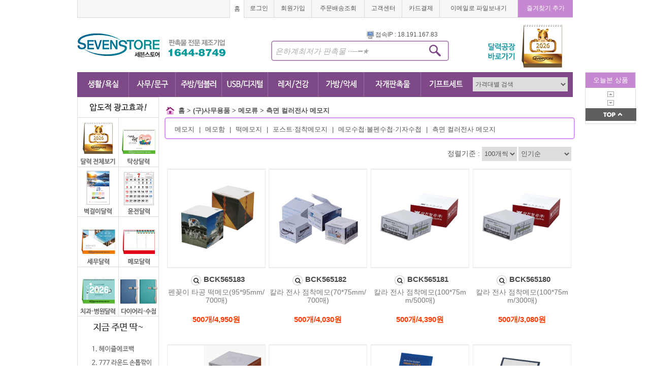

--- FILE ---
content_type: text/html
request_url: https://www.sevenstore.co.kr/shopping/sub.asp?cat=WBC004179008
body_size: 27333
content:





<!doctype html>
<html lang="euc-kr">
 <head>
  <meta charset="euc-kr">
    <meta http-equiv="X-UA-Compatible" content="IE=edge" /> <!-- IE9깨짐방지 -->
 <link rel="stylesheet" href="/css/style.css?v=1.2" type="text/css" />
 <script language="JavaScript" charset="euc-kr" src="/config/script/wellborn.js?v=1.3"></script>

 <script src="/Scripts/AC_RunActiveContent.js" type="text/javascript"></script>
<script src="https://cdn.jsdelivr.net/npm/clipboard@2/dist/clipboard.min.js"></script>
  <title>세븐스토어</title>
</head>
<style>
#search_text::placeholder {
  color: #aaaaaa;
  font-size: 15px;
  font-style: italic;
}
</style>
<body>
<input type="hidden" name="nowURL" value="/shopping/sub.asp?cat=WBC004179008">
<div id="wrap">
    <div id="top_nav">
        <table cellpadding="0" cellspacing="0" border="0" width="100%" id="top_nav_t">
            <tr height="35px">
                 
                <td class="g_td" width="300px" >&nbsp;</td>
                <td class="w_td"><a href="/index.asp">홈</a></td>
                <td class="g_td"><a href="JavaScript:fncLogin();">로그인</a></td>
                <td class="g_td"><a href="/member/member_02.asp">회원가입</a></td>
                <td class="g_td"><a href="/shopping/shopping9_01.asp?return_page=order_list">주문배송조회</a></td>
                <td class="g_td"><a href="/cs/board_list.asp?b_table=faq">고객센터</a></td>
                <td class="g_td"><a href="javascript:openB2BPay();">카드결제</a></td>
                
				<td class="g_td">
					<!--<a href="#" onClick="javascript:alert('이메일주소(sevenstore@daum.net)가 복사되었습니다.\n\nCtrl+V 하시면 붙여넣기가 가능합니다.     '); window.clipboardData.setData('Text', 'sevenstore@daum.net'); ">이메일로 파일보내기</a>-->
					<a href="#" class="copy-email" data-clipboard-text="sevenstore@daum.net">이메일로 파일보내기</a>
				</td>
                <td class="p_td"><a href="#" onClick="window.external.AddFavorite('http://www.sevenstore.co.kr', '세븐스토어'); return false;">즐겨찾기 추가</a></td>

                
            </tr>
        </table>
    </div>
    <div id="logo"><a href="/index.asp"><img src="/img/img/logo.png"></a></div>
    <div style="position:absolute;margin-top:60px;margin-left:570px"><img src="/images/icon_computer.gif" alt="IP아이콘" width="14" height="15" align='absmiddle'>&nbsp;접속IP : 18.191.167.83</div>
    <div id="search">
        <form action="/shopping/shopping7_01_2.asp" name="headsearch" method="get" onSubmit="return fncTopSearch(this);">
            <input type="hidden" name="hdn_search_keyword" id="hdn_search_keyword" value="">
            <input type="hidden" name="sPrice" id="sPrice" value="">
            <input type="hidden" name="ePrice" id="ePrice" value="">
            <input type="hidden" name="search_keyword" id="search_keyword" class="input_searchoption" align="absmiddle" value="통합검색" readonly onClick="fncSelectOpen();" style="cursor:pointer">
            <input type="hidden" name="hidden_text" value="볼팬" size="30">
        <div class="s_box">&nbsp;
                <!-- txt -> search로 변경  -->
                <input type="search" id= "search_text" name = "search_text"  value="" style="margin-top:5px;font-size:19px;width:300px;" placeholder="은하계최저가 판촉물 ··─━★">
                <input type="image" style="position:absolute;border:none; width:29px;height:25px;margin-top:5px;" src="/img/img/search_bg.jpg" align="middle">


        </div>
        </form>
    </div>
    <div id="top_banner"><a href="https://cal.sevenstore.co.kr/" target="_blank"><img src="/img/img/banner_1.png"></a></div>
    <div id="menu">
        <table cellpadding="0" cellspacing="0" border="0" width="100%">
            <tr>
                <td><a  class="roll" ><img src="/img/img/menu_1.png" onClick="cateView('1')" style="cursor:pointer;"><img src="/img/img/menu_1_over.png" class="over" onClick="cateView('1')" style="cursor:pointer;"></a></td>
                <td><a  class="roll" ><img src="/img/img/menu_2.png" onClick="cateView('3')" style="cursor:pointer;" ><img src="/img/img/menu_2_over.png" class="over" onClick="cateView('3')" style="cursor:pointer;" ></a></td>
                <td><a  class="roll" ><img src="/img/img/menu_3.png" onClick="cateView('2')" style="cursor:pointer;" ><img src="/img/img/menu_3_over.png" class="over" onClick="cateView('2')" style="cursor:pointer;" ></a></td>
                <td><a  class="roll"><img src="/img/img/menu_4.png"  onClick="cateView('4')" style="cursor:pointer;" ><img src="/img/img/menu_4_over.png" class="over"  onClick="cateView('4')" style="cursor:pointer;" ></a></td>
                <td><a  class="roll" ><img src="/img/img/menu_5.png" onClick="cateView('5')" style="cursor:pointer;" ><img src="/img/img/menu_5_over.png" class="over" onClick="cateView('5')" style="cursor:pointer;" ></a></td>
                <td><a  class="roll"  ><img src="/img/img/menu_6.png" onClick="cateView('6')" style="cursor:pointer;"><img src="/img/img/menu_6_over.png" class="over" onClick="cateView('6')" style="cursor:pointer;"></a></td>
                <td><a  class="roll"  ><img src="/img/img/menu_7.png" onClick="cateView('8')" style="cursor:pointer;"><img src="/img/img/menu_7_over.png" class="over" onClick="cateView('8')" style="cursor:pointer;"></a></td>
                <td><a  class="roll"  ><img src="/img/img/menu_8.png" onClick="cateView('7')" style="cursor:pointer;"><img src="/img/img/menu_8_over.png" class="over" onClick="cateView('7')" style="cursor:pointer;"></a></td>
                <td width="201px">

                        <select id="class" onChange="PriceView(this.value)" style="width:187px;height:28px;float:right;margin-right:10px">
                        <option value="">가격대별 검색</option>
                        <option value="1|100"  >백원이하</option>
                        <option value="101|200"  >백원초과 ~ 2백원이하</option>
                        <option value="201|300"  >2백원초과 ~ 3백원이하</option>
                        <option value="301|500"  >3백원초과 ~ 5백원이하</option>
                        <option value="501|1000"  >5백원초과 ~ 1천원이하</option>
                        <option value="1001|3000"  >1천원초과 ~ 3천원이하</option>
                        <option value="3001|5000"  >3천원초과 ~ 5천원이하</option>
                        <option value="5001|10000"  >5천원초과 ~ 1만원이하</option>
                        <option value="10001|20000"  >1만원초과 ~ 2만원이하</option>
                        <option value="20001|50000"  >2만원초과 ~ 5만원이하</option>
                        <option value="50001|"  >5만원초과</option>
                        </select>

                </td>
            </tr>
        </table>
    </div>
        <!--------------------------------------------오늘본상품----------------------------------------------------------------------------->
<script src="https://ajax.googleapis.com/ajax/libs/jquery/1.4.2/jquery.min.js"></script>
<script type="text/javascript">
//마지막 스크롤 TOP 위치
var lastScrollY = 0;

$(document).ready(function () {
 //setInterVal(사용할 함수, 1/1000초)  즉 quick함수를 1/1000초마다 실행
 setInterval(quick,1);
});

function quick() {
 //현재 스크롤바 top 위치, .scrollTop() - 선택한 element의 scroll 가능한 영역에서 가장 위쪽 위치
    currentY = $(window).scrollTop();

 //위치가 틀린 경우
    if(currentY != lastScrollY) {
       //percent=움직임속도 * (현재 scrollTop위치) - (마지막 scrollTop위치)
      percent = 0.1 * (currentY - lastScrollY);
      //percent가 0보다 크면 수를 올림  작으면 수를 내림.
       percent = ( percent > 0 ? Math.ceil(percent) : Math.floor(percent) );
       //quick의 style:top을 현재의 top에서 percent를 더한 값(음수라면 빼지겠지?)으로 바꿔준다.
      $("#quick").css("top", parseInt($("#quick").css("top")) + percent);
      //현재 위치를 lastScrollY에 저장해준다.
       lastScrollY = lastScrollY + percent;
    }

    //현재 ((윈도우넓이/2) +480) 을 left로 지정
    //$("#quick").css("left",($(window).width() / 2 ) + 800);
}
</script>
<div id="quick" style="position:absolute; margin-left:1000px; top:142px; width:57px; z-index:100; ">
    <div  id="today">
        <div class="today_title">오늘본 상품</div>
        <p><img src="/img/img/today_up.gif" style="cursor:pointer;" onClick="toPre();"></p>
        <div id="todayView">
        <!--<div class="today_img"></div>
        <p>제품명</p>
        <div class="today_img"></div>
        <p>제품명</p>
        -->
        </div>
        <p><img src="/img/img/today_down.gif" style="cursor:pointer;" onClick="toNxt();"></p>
        <p><a href="#"><img src="/img/img/today_bottom.gif" ></a></p>
    </div>

</div>
    <!--------------------------------------------오늘본상품----------------------------------------------------------------------------->
    
    <div id="menuView1"  style='position:absolute; z-index:3;border:1 solid #000000; background-color: #FFFFFF;display:none; '>
    

        <table cellpadding="0" cellspacing="0" border="0" width="973" id="all_category_t" >
            <tr>
                <td class="first_td2" width="15%"><a href="/shopping/sub.asp?cat=WBC020001000">타올(수건)</a></td>
                <td class="blue_t2">

                                 <a href='/shopping/sub.asp?cat=WBC020001001'>일반타올</a> |  <a href='/shopping/sub.asp?cat=WBC020001002'>주방타올(핸드타올)</a> |  <a href='/shopping/sub.asp?cat=WBC020001003'>스포츠타올</a> |  <a href='/shopping/sub.asp?cat=WBC020001004'>전사타올</a> |  <a href='/shopping/sub.asp?cat=WBC020001005'>송월타올</a> |  <a href='/shopping/sub.asp?cat=WBC020001006'>브랜드타올</a> |  <a href='/shopping/sub.asp?cat=WBC020001007'>호텔타올 컬렉션</a> |  <a href='/shopping/sub.asp?cat=WBC020001008'>비치·바스타올</a> |  <a href='/shopping/sub.asp?cat=WBC020001009'>케익타올</a> |  <a href='/shopping/sub.asp?cat=WBC020001010'>캐릭터·이니셜타올</a> |  <a href='/shopping/sub.asp?cat=WBC020001011'>타올선물세트</a> |  <a href='/shopping/sub.asp?cat=WBC020001012'>골프타올(릴타올)</a> |  <a href='/shopping/sub.asp?cat=WBC020001013'>쿨타올</a> 
                </td>
            </tr>
        </table>


    

        <table cellpadding="0" cellspacing="0" border="0" width="973" id="all_category_t" >
            <tr>
                <td class="first_td2" width="15%"><a href="/shopping/sub.asp?cat=WBC020002000">우산·양산</a></td>
                <td class="blue_t2">

                                 <a href='/shopping/sub.asp?cat=WBC020002001'>2단 우산</a> |  <a href='/shopping/sub.asp?cat=WBC020002002'>3단 우산</a> |  <a href='/shopping/sub.asp?cat=WBC020002003'>장우산(전체)</a> |  <a href='/shopping/sub.asp?cat=WBC020002004'>골프우산·장우산(70cm 이상)</a> |  <a href='/shopping/sub.asp?cat=WBC020002005'>2·3단완자↕우산</a> |  <a href='/shopping/sub.asp?cat=WBC020002006'>거꾸로우산</a> |  <a href='/shopping/sub.asp?cat=WBC020002007'>패션우산</a> |  <a href='/shopping/sub.asp?cat=WBC020002008'>5단 우산·미니 우양산</a> |  <a href='/shopping/sub.asp?cat=WBC020002009'>무지개·멜빵우산</a> |  <a href='/shopping/sub.asp?cat=WBC020002010'>어린이우산</a> |  <a href='/shopping/sub.asp?cat=WBC020002011'>투명·반투명·비닐우산</a> |  <a href='/shopping/sub.asp?cat=WBC020002012'>고급우산(브랜드우산)</a> |  <a href='/shopping/sub.asp?cat=WBC020002013'>우산선물세트</a> |  <a href='/shopping/sub.asp?cat=WBC020002014'>협립</a> |  <a href='/shopping/sub.asp?cat=WBC020002015'>스위스밀리터리</a> |  <a href='/shopping/sub.asp?cat=WBC020002016'>발렌티노루디</a> |  <a href='/shopping/sub.asp?cat=WBC020002018'>잭니클라우스</a> |  <a href='/shopping/sub.asp?cat=WBC020002019'>상클레르</a> |  <a href='/shopping/sub.asp?cat=WBC020002020'>PGA</a> |  <a href='/shopping/sub.asp?cat=WBC020002021'>메종</a> |  <a href='/shopping/sub.asp?cat=WBC020002023'>쉘브르</a> |  <a href='/shopping/sub.asp?cat=WBC020002024'>가르시아</a> |  <a href='/shopping/sub.asp?cat=WBC020002026'>아놀드바시니</a> |  <a href='/shopping/sub.asp?cat=WBC020002028'>피에르가르뎅</a> |  <a href='/shopping/sub.asp?cat=WBC020002029'>아가타</a> |  <a href='/shopping/sub.asp?cat=WBC020002030'>벨카리노</a> |  <a href='/shopping/sub.asp?cat=WBC020002031'>아놀드파마</a> |  <a href='/shopping/sub.asp?cat=WBC020002032'>폴로</a> |  <a href='/shopping/sub.asp?cat=WBC020002033'>우의</a> 
                </td>
            </tr>
        </table>


    

        <table cellpadding="0" cellspacing="0" border="0" width="973" id="all_category_t" >
            <tr>
                <td class="first_td2" width="15%"><a href="/shopping/sub.asp?cat=WBC020003000">생활용품·소형가전</a></td>
                <td class="blue_t2">

                                 <a href='/shopping/sub.asp?cat=WBC020003001'>구두용품&amp;헤라</a> |  <a href='/shopping/sub.asp?cat=WBC020003002'>줄자</a> |  <a href='/shopping/sub.asp?cat=WBC020003003'>방향제·디퓨저</a> |  <a href='/shopping/sub.asp?cat=WBC020003004'>다기능칼</a> |  <a href='/shopping/sub.asp?cat=WBC020003005'>공구&amp;공구함</a> |  <a href='/shopping/sub.asp?cat=WBC020003006'>쿠션·베개</a> |  <a href='/shopping/sub.asp?cat=WBC020003008'>온·습도계</a> |  <a href='/shopping/sub.asp?cat=WBC020003009'>반짇고리</a> |  <a href='/shopping/sub.asp?cat=WBC020003010'>저금통</a> |  <a href='/shopping/sub.asp?cat=WBC020003011'>라이타·성냥</a> |  <a href='/shopping/sub.asp?cat=WBC020003012'>새싹&amp;원예용품</a> |  <a href='/shopping/sub.asp?cat=WBC020003013'>면봉·이쑤시개·치간칫솔</a> |  <a href='/shopping/sub.asp?cat=WBC020003015'>가습기</a> |  <a href='/shopping/sub.asp?cat=WBC020003016'>제습기</a> |  <a href='/shopping/sub.asp?cat=WBC020003017'>무드등·스탠드</a> |  <a href='/shopping/sub.asp?cat=WBC020003018'>생활잡화</a> |  <a href='/shopping/sub.asp?cat=WBC020003019'>청소용품·청소기</a> |  <a href='/shopping/sub.asp?cat=WBC020003020'>드라이기·고데기·다리미</a> |  <a href='/shopping/sub.asp?cat=WBC020003021'>세탁용품·세탁세제</a> 
                </td>
            </tr>
        </table>


    

        <table cellpadding="0" cellspacing="0" border="0" width="973" id="all_category_t" >
            <tr>
                <td class="first_td2" width="15%"><a href="/shopping/sub.asp?cat=WBC020004000">욕실용품</a></td>
                <td class="blue_t2">

                                 <a href='/shopping/sub.asp?cat=WBC020004001'>비누·물비누·핸드워시</a> |  <a href='/shopping/sub.asp?cat=WBC020004002'>치약·칫솔·치실</a> |  <a href='/shopping/sub.asp?cat=WBC020004004'>전동칫솔·구강세정기</a> |  <a href='/shopping/sub.asp?cat=WBC020004005'>칫솔살균기</a> |  <a href='/shopping/sub.asp?cat=WBC020004006'>치약짜개·칫솔걸이·칫솔꽂이</a> |  <a href='/shopping/sub.asp?cat=WBC020004007'>치약칫솔세트</a> |  <a href='/shopping/sub.asp?cat=WBC020004008'>욕실선물세트</a> |  <a href='/shopping/sub.asp?cat=WBC020004009'>기타 욕실용품</a> 
                </td>
            </tr>
        </table>


    

        <table cellpadding="0" cellspacing="0" border="0" width="973" id="all_category_t" >
            <tr>
                <td class="first_td2" width="15%"><a href="/shopping/sub.asp?cat=WBC020005000">구급함·약통·안전용품</a></td>
                <td class="blue_t2">

                                 <a href='/shopping/sub.asp?cat=WBC020005001'>구급함</a> |  <a href='/shopping/sub.asp?cat=WBC020005002'>휴대용밴드</a> |  <a href='/shopping/sub.asp?cat=WBC020005003'>휴대용약통</a> |  <a href='/shopping/sub.asp?cat=WBC020005004'>안전용품</a> 
                </td>
            </tr>
        </table>


    

        <table cellpadding="0" cellspacing="0" border="0" width="973" id="all_category_t" >
            <tr>
                <td class="first_td2" width="15%"><a href="/shopping/sub.asp?cat=WBC020006000">공구·랜턴</a></td>
                <td class="blue_t2">

                                 <a href='/shopping/sub.asp?cat=WBC020006001'>공구</a> |  <a href='/shopping/sub.asp?cat=WBC020006002'>랜턴</a> 
                </td>
            </tr>
        </table>


    

        <table cellpadding="0" cellspacing="0" border="0" width="973" id="all_category_t" >
            <tr>
                <td class="first_td2" width="15%"><a href="/shopping/sub.asp?cat=WBC020007000">식품</a></td>
                <td class="blue_t2">

                                 <a href='/shopping/sub.asp?cat=WBC020007001'>소금</a> |  <a href='/shopping/sub.asp?cat=WBC020007002'>국수·면류</a> |  <a href='/shopping/sub.asp?cat=WBC020007003'>꿀·홍삼·차(茶)·음료·건강식품</a> |  <a href='/shopping/sub.asp?cat=WBC020007004'>발사믹·오일·간장·소스류</a> |  <a href='/shopping/sub.asp?cat=WBC020007005'>쌀·잡곡</a> |  <a href='/shopping/sub.asp?cat=WBC020007006'>간식·초콜릿·과자류</a> |  <a href='/shopping/sub.asp?cat=WBC020007007'>라면·즉석식품·반찬류</a> |  <a href='/shopping/sub.asp?cat=WBC020007008'>김·미역·건어물</a> |  <a href='/shopping/sub.asp?cat=WBC020007009'>밀가루·부침가루·튀김가루</a> 
                </td>
            </tr>
        </table>


    

        <table cellpadding="0" cellspacing="0" border="0" width="973" id="all_category_t" >
            <tr>
                <td class="first_td2" width="15%"><a href="/shopping/sub.asp?cat=WBC020008000">미용용품</a></td>
                <td class="blue_t2">

                                 <a href='/shopping/sub.asp?cat=WBC020008001'>손톱깎이(전체)</a> |  <a href='/shopping/sub.asp?cat=WBC020008002'>쓰리세븐 손톱깎이</a> |  <a href='/shopping/sub.asp?cat=WBC020008003'>썬크림·핸드크림</a> |  <a href='/shopping/sub.asp?cat=WBC020008004'>화장용품</a> |  <a href='/shopping/sub.asp?cat=WBC020008005'>손거울</a> |  <a href='/shopping/sub.asp?cat=WBC020008006'>정리함</a> |  <a href='/shopping/sub.asp?cat=WBC020008007'>미용소품</a> 
                </td>
            </tr>
        </table>


    
            <div style="z-index:10000;float:right;margin-top:-25px"><span style="cursor:pointer;" onClick="cateView('1')"><img src="/img/img/menu_close1.jpg" style=""></span></div>

        </div>

        
    <div id="menuView2"  style='position:absolute; z-index:3;border:1 solid #000000; background-color: #FFFFFF;display:none; '>
    

        <table cellpadding="0" cellspacing="0" border="0" width="973" id="all_category_t" >
            <tr>
                <td class="first_td2" width="15%"><a href="/shopping/sub.asp?cat=WBC021001000">머그&amp;컵</a></td>
                <td class="blue_t2">

                                 <a href='/shopping/sub.asp?cat=WBC021001001'>도자기머그컵</a> |  <a href='/shopping/sub.asp?cat=WBC021001002'>변색머그컵</a> |  <a href='/shopping/sub.asp?cat=WBC021001003'>포토머그컵</a> |  <a href='/shopping/sub.asp?cat=WBC021001004'>스텐머그컵</a> |  <a href='/shopping/sub.asp?cat=WBC021001005'>캠핑·등산컵</a> |  <a href='/shopping/sub.asp?cat=WBC021001006'>유리머그&amp;유리컵</a> |  <a href='/shopping/sub.asp?cat=WBC021001007'>에코컵&amp;일반컵</a> |  <a href='/shopping/sub.asp?cat=WBC021001008'>백머그</a> |  <a href='/shopping/sub.asp?cat=WBC021001009'>뚜껑머그(도자기)</a> |  <a href='/shopping/sub.asp?cat=WBC021001010'>머그컵 선물세트</a> |  <a href='/shopping/sub.asp?cat=WBC021001011'>커피잔·술잔·기타</a> 
                </td>
            </tr>
        </table>


    

        <table cellpadding="0" cellspacing="0" border="0" width="973" id="all_category_t" >
            <tr>
                <td class="first_td2" width="15%"><a href="/shopping/sub.asp?cat=WBC021002000">보틀·물병·스포츠물병</a></td>
                <td class="blue_t2">

                                 <a href='/shopping/sub.asp?cat=WBC021002001'>보틀(전체)</a> |  <a href='/shopping/sub.asp?cat=WBC021002002'>에코젠·트라이탄 보틀</a> |  <a href='/shopping/sub.asp?cat=WBC021002003'>아이스전용 보틀</a> |  <a href='/shopping/sub.asp?cat=WBC021002004'>스텐보틀·스텐물병</a> |  <a href='/shopping/sub.asp?cat=WBC021002005'>스포츠물병</a> |  <a href='/shopping/sub.asp?cat=WBC021002006'>티보틀·녹차물병</a> |  <a href='/shopping/sub.asp?cat=WBC021002007'>쉐이크물병</a> |  <a href='/shopping/sub.asp?cat=WBC021002008'>대용량보틀(1000ml)</a> |  <a href='/shopping/sub.asp?cat=WBC021002009'>워터저그</a> |  <a href='/shopping/sub.asp?cat=WBC021002010'>보틀·스포츠 선물세트</a> |  <a href='/shopping/sub.asp?cat=WBC021002011'>기타 물병</a> 
                </td>
            </tr>
        </table>


    

        <table cellpadding="0" cellspacing="0" border="0" width="973" id="all_category_t" >
            <tr>
                <td class="first_td2" width="15%"><a href="/shopping/sub.asp?cat=WBC021003000">텀블러·보온보냉병·보온보냉가방</a></td>
                <td class="blue_t2">

                                 <a href='/shopping/sub.asp?cat=WBC021003001'>텀블러(전체)</a> |  <a href='/shopping/sub.asp?cat=WBC021003002'>리유저블텀블러</a> |  <a href='/shopping/sub.asp?cat=WBC021003003'>대용량 텀블러(700ml이상)</a> |  <a href='/shopping/sub.asp?cat=WBC021003004'>온도표시 텀블러</a> |  <a href='/shopping/sub.asp?cat=WBC021003005'>빨대 텀블러</a> |  <a href='/shopping/sub.asp?cat=WBC021003006'>보온보냉병·진공·원터치</a> |  <a href='/shopping/sub.asp?cat=WBC021003007'>텀블러 선물세트</a> |  <a href='/shopping/sub.asp?cat=WBC021003008'>보온·보냉가방</a> |  <a href='/shopping/sub.asp?cat=WBC021003009'>아이스텀블러</a> |  <a href='/shopping/sub.asp?cat=WBC021003010'>펫 텀블러</a> |  <a href='/shopping/sub.asp?cat=WBC021003011'>핸디·핸들 텀블러</a> |  <a href='/shopping/sub.asp?cat=WBC021003012'>접이식·실리콘 텀블러</a> |  <a href='/shopping/sub.asp?cat=WBC021003013'>머그형텀블러·스텐머그</a> 
                </td>
            </tr>
        </table>


    

        <table cellpadding="0" cellspacing="0" border="0" width="973" id="all_category_t" >
            <tr>
                <td class="first_td2" width="15%"><a href="/shopping/sub.asp?cat=WBC021004000">주방용품</a></td>
                <td class="blue_t2">

                                 <a href='/shopping/sub.asp?cat=WBC021004001'>앞치마</a> |  <a href='/shopping/sub.asp?cat=WBC021004002'>시장가방·부직포·타포린 가방</a> |  <a href='/shopping/sub.asp?cat=WBC021004003'>냄비받침</a> |  <a href='/shopping/sub.asp?cat=WBC021004004'>수저세트</a> |  <a href='/shopping/sub.asp?cat=WBC021004005'>주방장갑</a> |  <a href='/shopping/sub.asp?cat=WBC021004006'>행주</a> |  <a href='/shopping/sub.asp?cat=WBC021004007'>수세미</a> |  <a href='/shopping/sub.asp?cat=WBC021004008'>컵받침(코스타)</a> |  <a href='/shopping/sub.asp?cat=WBC021004009'>위생백&amp;위생장갑</a> |  <a href='/shopping/sub.asp?cat=WBC021004010'>고무장갑</a> |  <a href='/shopping/sub.asp?cat=WBC021004011'>주방잡화</a> |  <a href='/shopping/sub.asp?cat=WBC021004012'>와인용품</a> |  <a href='/shopping/sub.asp?cat=WBC021004013'>주방세제</a> 
                </td>
            </tr>
        </table>


    

        <table cellpadding="0" cellspacing="0" border="0" width="973" id="all_category_t" >
            <tr>
                <td class="first_td2" width="15%"><a href="/shopping/sub.asp?cat=WBC021005000">조리도구</a></td>
                <td class="blue_t2">

                                 <a href='/shopping/sub.asp?cat=WBC021005001'>가위</a> |  <a href='/shopping/sub.asp?cat=WBC021005002'>칼·도마</a> |  <a href='/shopping/sub.asp?cat=WBC021005003'>주걱·국자</a> |  <a href='/shopping/sub.asp?cat=WBC021005004'>냄비&amp;뚝배기</a> |  <a href='/shopping/sub.asp?cat=WBC021005005'>후라이팬·웍·구이판·그릴</a> |  <a href='/shopping/sub.asp?cat=WBC021005006'>밥솥·튀김기·인덕션·오븐</a> |  <a href='/shopping/sub.asp?cat=WBC021005007'>믹서기·블렌더</a> |  <a href='/shopping/sub.asp?cat=WBC021005008'>무선주전자·멀티포트·쿠커·쿠커타이머</a> |  <a href='/shopping/sub.asp?cat=WBC021005009'>커피메이커</a> 
                </td>
            </tr>
        </table>


    

        <table cellpadding="0" cellspacing="0" border="0" width="973" id="all_category_t" >
            <tr>
                <td class="first_td2" width="15%"><a href="/shopping/sub.asp?cat=WBC021006000">식기·용기</a></td>
                <td class="blue_t2">

                                 <a href='/shopping/sub.asp?cat=WBC021006001'>글라스락·밀폐용기</a> |  <a href='/shopping/sub.asp?cat=WBC021006002'>공기·접시·찬기</a> |  <a href='/shopping/sub.asp?cat=WBC021006003'>믹싱볼</a> |  <a href='/shopping/sub.asp?cat=WBC021006004'>양념통</a> |  <a href='/shopping/sub.asp?cat=WBC021006005'>캐니스터</a> 
                </td>
            </tr>
        </table>


    

        <table cellpadding="0" cellspacing="0" border="0" width="973" id="all_category_t" >
            <tr>
                <td class="first_td2" width="15%"><a href="/shopping/sub.asp?cat=WBC021007000">쟁반·접시</a></td>
                <td class="blue_t2">

                                 <a href='/shopping/sub.asp?cat=WBC021007001'>쟁반</a> |  <a href='/shopping/sub.asp?cat=WBC021007002'>접시</a> 
                </td>
            </tr>
        </table>


    

        <table cellpadding="0" cellspacing="0" border="0" width="973" id="all_category_t" >
            <tr>
                <td class="first_td2" width="15%"><a href="/shopping/sub.asp?cat=WBC021008000">업소용품</a></td>
                <td class="blue_t2">

                                 <a href='/shopping/sub.asp?cat=WBC021008001'>오프너</a> |  <a href='/shopping/sub.asp?cat=WBC021008002'>자석스티커</a> |  <a href='/shopping/sub.asp?cat=WBC021008003'>라이타·성냥</a> |  <a href='/shopping/sub.asp?cat=WBC021008004'>메뉴판</a> |  <a href='/shopping/sub.asp?cat=WBC021008005'>빌지</a> |  <a href='/shopping/sub.asp?cat=WBC021008006'>면봉·이쑤시개·치간칫솔</a> 
                </td>
            </tr>
        </table>


    
            <div style="z-index:10000;float:right;margin-top:-25px"><span style="cursor:pointer;" onClick="cateView('2')"><img src="/img/img/menu_close1.jpg" style=""></span></div>

        </div>

        
    <div id="menuView3"  style='position:absolute; z-index:3;border:1 solid #000000; background-color: #FFFFFF;display:none; '>
    

        <table cellpadding="0" cellspacing="0" border="0" width="973" id="all_category_t" >
            <tr>
                <td class="first_td2" width="15%"><a href="/shopping/sub.asp?cat=WBC022001000">볼펜</a></td>
                <td class="blue_t2">

                                 <a href='/shopping/sub.asp?cat=WBC022001001'>다색볼펜(색깔볼펜)</a> |  <a href='/shopping/sub.asp?cat=WBC022001002'>저가볼펜(500원 이하)</a> |  <a href='/shopping/sub.asp?cat=WBC022001003'>중가볼펜(500원 이상)</a> |  <a href='/shopping/sub.asp?cat=WBC022001004'>고가볼펜(1000원 이상)</a> |  <a href='/shopping/sub.asp?cat=WBC022001005'>터치펜</a> |  <a href='/shopping/sub.asp?cat=WBC022001006'>빅볼펜</a> |  <a href='/shopping/sub.asp?cat=WBC022001007'>미니볼펜</a> |  <a href='/shopping/sub.asp?cat=WBC022001008'>기능성볼펜</a> |  <a href='/shopping/sub.asp?cat=WBC022001009'>목걸이·부착식·스탠드볼펜</a> |  <a href='/shopping/sub.asp?cat=WBC022001010'>캐릭터·라이트볼펜</a> |  <a href='/shopping/sub.asp?cat=WBC022001011'>USB메모리볼펜</a> |  <a href='/shopping/sub.asp?cat=WBC022001013'>브랜드볼펜</a> |  <a href='/shopping/sub.asp?cat=WBC022001014'>만년필</a> |  <a href='/shopping/sub.asp?cat=WBC022001015'>볼펜케이스</a> |  <a href='/shopping/sub.asp?cat=WBC022001016'>볼펜 세트상품</a> 
                </td>
            </tr>
        </table>


    

        <table cellpadding="0" cellspacing="0" border="0" width="973" id="all_category_t" >
            <tr>
                <td class="first_td2" width="15%"><a href="/shopping/sub.asp?cat=WBC022002000">형광펜·싸인펜·네임펜</a></td>
                <td class="blue_t2">

                                 <a href='/shopping/sub.asp?cat=WBC022002001'>형광펜</a> |  <a href='/shopping/sub.asp?cat=WBC022002002'>싸인펜·네임펜</a> |  <a href='/shopping/sub.asp?cat=WBC022002003'>형광펜 세트상품</a> |  <a href='/shopping/sub.asp?cat=WBC022002004'>고체형광펜</a> 
                </td>
            </tr>
        </table>


    

        <table cellpadding="0" cellspacing="0" border="0" width="973" id="all_category_t" >
            <tr>
                <td class="first_td2" width="15%"><a href="/shopping/sub.asp?cat=WBC022003000">샤프·연필</a></td>
                <td class="blue_t2">

                                 <a href='/shopping/sub.asp?cat=WBC022003001'>샤프</a> |  <a href='/shopping/sub.asp?cat=WBC022003002'>연필</a> |  <a href='/shopping/sub.asp?cat=WBC022003004'>색연필·크레파스</a> |  <a href='/shopping/sub.asp?cat=WBC022003005'>샤프 세트상품</a> 
                </td>
            </tr>
        </table>


    

        <table cellpadding="0" cellspacing="0" border="0" width="973" id="all_category_t" >
            <tr>
                <td class="first_td2" width="15%"><a href="/shopping/sub.asp?cat=WBC022004000">레이저포인터·프리젠터</a></td>
                <td class="blue_t2">

                                 <a href='/shopping/sub.asp?cat=WBC022004001'>레이저포인터</a> |  <a href='/shopping/sub.asp?cat=WBC022004002'>프리젠터</a> 
                </td>
            </tr>
        </table>


    

        <table cellpadding="0" cellspacing="0" border="0" width="973" id="all_category_t" >
            <tr>
                <td class="first_td2" width="15%"><a href="/shopping/sub.asp?cat=WBC022005000">화일·바인더</a></td>
                <td class="blue_t2">

                                 <a href='/shopping/sub.asp?cat=WBC022005001'>L홀더화일·PP화일·종이화일·홀더류</a> |  <a href='/shopping/sub.asp?cat=WBC022005002'>클리어화일·클리어바인더</a> |  <a href='/shopping/sub.asp?cat=WBC022005003'>클립보드·결재판</a> |  <a href='/shopping/sub.asp?cat=WBC022005004'>지퍼화일·화일케이스</a> |  <a href='/shopping/sub.asp?cat=WBC022005005'>바인더노트·메모패드</a> 
                </td>
            </tr>
        </table>


    

        <table cellpadding="0" cellspacing="0" border="0" width="973" id="all_category_t" >
            <tr>
                <td class="first_td2" width="15%"><a href="/shopping/sub.asp?cat=WBC022006000">다이어리·수첩·노트</a></td>
                <td class="blue_t2">

                                 <a href='/shopping/sub.asp?cat=WBC022006001'>다이어리(전체)</a> |  <a href='/shopping/sub.asp?cat=WBC022006002'>수첩(노트식,끼움식)</a> |  <a href='/shopping/sub.asp?cat=WBC022006003'>시스템다이어리</a> |  <a href='/shopping/sub.asp?cat=WBC022006004'>메모수첩·볼펜수첩·기자수첩</a> |  <a href='/shopping/sub.asp?cat=WBC022006005'>메모수첩 세트상품</a> |  <a href='/shopping/sub.asp?cat=WBC022006006'>전자노트</a> 
                </td>
            </tr>
        </table>


    

        <table cellpadding="0" cellspacing="0" border="0" width="973" id="all_category_t" >
            <tr>
                <td class="first_td2" width="15%"><a href="/shopping/sub.asp?cat=WBC022007000">메모류</a></td>
                <td class="blue_t2">

                                 <a href='/shopping/sub.asp?cat=WBC022007003'>메모지</a> |  <a href='/shopping/sub.asp?cat=WBC022007004'>떡메모지</a> |  <a href='/shopping/sub.asp?cat=WBC022007005'>점착메모지</a> |  <a href='/shopping/sub.asp?cat=WBC022007006'>메모함·디스펜서</a> |  <a href='/shopping/sub.asp?cat=WBC022007007'>메모수첩·볼펜수첩·기자수첩</a> |  <a href='/shopping/sub.asp?cat=WBC022007008'>측면 컬러전사 메모지</a> |  <a href='/shopping/sub.asp?cat=WBC022007009'>메모수첩 세트상품</a> |  <a href='/shopping/sub.asp?cat=WBC022007010'>기타 메모류</a> 
                </td>
            </tr>
        </table>


    

        <table cellpadding="0" cellspacing="0" border="0" width="973" id="all_category_t" >
            <tr>
                <td class="first_td2" width="15%"><a href="/shopping/sub.asp?cat=WBC022008000">문구류</a></td>
                <td class="blue_t2">

                                 <a href='/shopping/sub.asp?cat=WBC022008001'>메모홀더·메모클립·메모보드</a> |  <a href='/shopping/sub.asp?cat=WBC022008002'>자</a> |  <a href='/shopping/sub.asp?cat=WBC022008003'>책갈피</a> |  <a href='/shopping/sub.asp?cat=WBC022008004'>필통</a> |  <a href='/shopping/sub.asp?cat=WBC022008005'>호치케스</a> |  <a href='/shopping/sub.asp?cat=WBC022008006'>책받침</a> |  <a href='/shopping/sub.asp?cat=WBC022008008'>문구용품</a> 
                </td>
            </tr>
        </table>


    

        <table cellpadding="0" cellspacing="0" border="0" width="973" id="all_category_t" >
            <tr>
                <td class="first_td2" width="15%"><a href="/shopping/sub.asp?cat=WBC022009000">데스크용품</a></td>
                <td class="blue_t2">

                                 <a href='/shopping/sub.asp?cat=WBC022009001'>탁상사무세트</a> |  <a href='/shopping/sub.asp?cat=WBC022009002'>문구함·명함함·펜꽂이·붓통·인주함</a> |  <a href='/shopping/sub.asp?cat=WBC022009003'>계산기</a> |  <a href='/shopping/sub.asp?cat=WBC022009004'>도장지갑·인주함·통장지갑</a> |  <a href='/shopping/sub.asp?cat=WBC022009005'>레터오프너(봉투칼)</a> |  <a href='/shopping/sub.asp?cat=WBC022009006'>VIP데스크용품</a> |  <a href='/shopping/sub.asp?cat=WBC022009007'>고무판·매트</a> |  <a href='/shopping/sub.asp?cat=WBC022009008'>독서대</a> |  <a href='/shopping/sub.asp?cat=WBC022009009'>무드등·스탠드</a> |  <a href='/shopping/sub.asp?cat=WBC022009010'>가습기</a> 
                </td>
            </tr>
        </table>


    

        <table cellpadding="0" cellspacing="0" border="0" width="973" id="all_category_t" >
            <tr>
                <td class="first_td2" width="15%"><a href="/shopping/sub.asp?cat=WBC022010000">명함용품</a></td>
                <td class="blue_t2">

                                 <a href='/shopping/sub.asp?cat=WBC022010001'>명함지갑</a> |  <a href='/shopping/sub.asp?cat=WBC022010002'>명함꽂이·케이스</a> |  <a href='/shopping/sub.asp?cat=WBC022010003'>명함첩</a> 
                </td>
            </tr>
        </table>


    

        <table cellpadding="0" cellspacing="0" border="0" width="973" id="all_category_t" >
            <tr>
                <td class="first_td2" width="15%"><a href="/shopping/sub.asp?cat=WBC022011000">미니선풍기(핸디선풍기)</a></td>
                <td class="blue_t2">

                                 <a href='/shopping/sub.asp?cat=WBC022011001'>탁상용 미니선풍기</a> |  <a href='/shopping/sub.asp?cat=WBC022011002'>휴대용 미니선풍기</a> 
                </td>
            </tr>
        </table>


    

        <table cellpadding="0" cellspacing="0" border="0" width="973" id="all_category_t" >
            <tr>
                <td class="first_td2" width="15%"><a href="/shopping/sub.asp?cat=WBC022012000">기타 사무용품</a></td>
                <td class="blue_t2">

                                 <a href='/shopping/sub.asp?cat=WBC022012001'>통장지갑</a> |  <a href='/shopping/sub.asp?cat=WBC022012002'>상장케이스</a> |  <a href='/shopping/sub.asp?cat=WBC022012003'>이름표(네임텍)·사원증·원산지·PP응용제품</a> |  <a href='/shopping/sub.asp?cat=WBC022012005'>사무잡화</a> 
                </td>
            </tr>
        </table>


    
            <div style="z-index:10000;float:right;margin-top:-25px"><span style="cursor:pointer;" onClick="cateView('3')"><img src="/img/img/menu_close1.jpg" style=""></span></div>

        </div>

        
    <div id="menuView4"  style='position:absolute; z-index:3;border:1 solid #000000; background-color: #FFFFFF;display:none; '>
    

        <table cellpadding="0" cellspacing="0" border="0" width="973" id="all_category_t" >
            <tr>
                <td class="first_td2" width="15%"><a href="/shopping/sub.asp?cat=WBC023001000">USB메모리</a></td>
                <td class="blue_t2">

                                 <a href='/shopping/sub.asp?cat=WBC023001001'>카드형 USB메모리</a> |  <a href='/shopping/sub.asp?cat=WBC023001002'>OTG(스마트폰·PC 겸용)</a> |  <a href='/shopping/sub.asp?cat=WBC023001003'>스윙형 USB메모리</a> |  <a href='/shopping/sub.asp?cat=WBC023001004'>슬라이드형 USB메모리</a> |  <a href='/shopping/sub.asp?cat=WBC023001005'>캡방식 USB메모리</a> |  <a href='/shopping/sub.asp?cat=WBC023001006'>스틱형 USB메모리</a> |  <a href='/shopping/sub.asp?cat=WBC023001007'>자개 USB메모리</a> |  <a href='/shopping/sub.asp?cat=WBC023001008'>USB메모리 세트</a> |  <a href='/shopping/sub.asp?cat=WBC023001009'>USB메모리 겸용제품</a> 
                </td>
            </tr>
        </table>


    

        <table cellpadding="0" cellspacing="0" border="0" width="973" id="all_category_t" >
            <tr>
                <td class="first_td2" width="15%"><a href="/shopping/sub.asp?cat=WBC023002000">스마트폰용품</a></td>
                <td class="blue_t2">

                                 <a href='/shopping/sub.asp?cat=WBC023002001'>스마트폰거치대·스마트톡·스마트링</a> |  <a href='/shopping/sub.asp?cat=WBC023002002'>스마트 터치펜</a> |  <a href='/shopping/sub.asp?cat=WBC023002003'>스마트폰 보조배터리</a> |  <a href='/shopping/sub.asp?cat=WBC023002004'>무선충전기</a> |  <a href='/shopping/sub.asp?cat=WBC023002005'>충전케이블</a> |  <a href='/shopping/sub.asp?cat=WBC023002006'>충전어댑터</a> |  <a href='/shopping/sub.asp?cat=WBC023002010'>전자파차단 스티커</a> |  <a href='/shopping/sub.asp?cat=WBC023002011'>셀카봉·거치대·삼각대</a> |  <a href='/shopping/sub.asp?cat=WBC023002012'>차량용거치대</a> |  <a href='/shopping/sub.asp?cat=WBC023002013'>스마트폰 액정클렌저</a> |  <a href='/shopping/sub.asp?cat=WBC023002014'>스마트폰살균기</a> |  <a href='/shopping/sub.asp?cat=WBC023002017'>기타 스마트폰용품</a> 
                </td>
            </tr>
        </table>


    

        <table cellpadding="0" cellspacing="0" border="0" width="973" id="all_category_t" >
            <tr>
                <td class="first_td2" width="15%"><a href="/shopping/sub.asp?cat=WBC023003000">컴퓨터용품</a></td>
                <td class="blue_t2">

                                 <a href='/shopping/sub.asp?cat=WBC023003001'>마우스패드</a> |  <a href='/shopping/sub.asp?cat=WBC023003002'>마우스패드(무선충전)</a> |  <a href='/shopping/sub.asp?cat=WBC023003003'>키보드</a> |  <a href='/shopping/sub.asp?cat=WBC023003004'>마우스</a> |  <a href='/shopping/sub.asp?cat=WBC023003005'>모니터메모보드·모니터받침대</a> |  <a href='/shopping/sub.asp?cat=WBC023003006'>usb허브·외장하드</a> |  <a href='/shopping/sub.asp?cat=WBC023003009'>전자파차단 스티커</a> |  <a href='/shopping/sub.asp?cat=WBC023003011'>사무용 PC</a> |  <a href='/shopping/sub.asp?cat=WBC023003012'>노트북·테블릿 거치대·파우치</a> |  <a href='/shopping/sub.asp?cat=WBC023003013'>기타 컴퓨터용품</a> 
                </td>
            </tr>
        </table>


    

        <table cellpadding="0" cellspacing="0" border="0" width="973" id="all_category_t" >
            <tr>
                <td class="first_td2" width="15%"><a href="/shopping/sub.asp?cat=WBC023004000">블루투스용품</a></td>
                <td class="blue_t2">

                                 <a href='/shopping/sub.asp?cat=WBC023004001'>블루투스 스피커</a> |  <a href='/shopping/sub.asp?cat=WBC023004002'>블루투스 헤드셋·이어폰</a> |  <a href='/shopping/sub.asp?cat=WBC023004003'>블루투스 키보드·마우스</a> |  <a href='/shopping/sub.asp?cat=WBC023004004'>기타 블루투스용품</a> 
                </td>
            </tr>
        </table>


    

        <table cellpadding="0" cellspacing="0" border="0" width="973" id="all_category_t" >
            <tr>
                <td class="first_td2" width="15%"><a href="/shopping/sub.asp?cat=WBC023005000">보조배터리</a></td>
                <td class="blue_t2">

                                 <a href='/shopping/sub.asp?cat=WBC023005001'>5000mAh 미만</a> |  <a href='/shopping/sub.asp?cat=WBC023005002'>5000mAh 이상</a> |  <a href='/shopping/sub.asp?cat=WBC023005003'>10000mAh 이상</a> |  <a href='/shopping/sub.asp?cat=WBC023005004'>20000mAh 이상</a> |  <a href='/shopping/sub.asp?cat=WBC023005005'>무선충전 보조배터리</a> |  <a href='/shopping/sub.asp?cat=WBC023005006'>손난로 보조배터리</a> 
                </td>
            </tr>
        </table>


    

        <table cellpadding="0" cellspacing="0" border="0" width="973" id="all_category_t" >
            <tr>
                <td class="first_td2" width="15%"><a href="/shopping/sub.asp?cat=WBC023006000">선풍기</a></td>
                <td class="blue_t2">

                                 <a href='/shopping/sub.asp?cat=WBC023006001'>탁상용 미니선풍기</a> |  <a href='/shopping/sub.asp?cat=WBC023006002'>휴대용 미니선풍기</a> 
                </td>
            </tr>
        </table>


    

        <table cellpadding="0" cellspacing="0" border="0" width="973" id="all_category_t" >
            <tr>
                <td class="first_td2" width="15%"><a href="/shopping/sub.asp?cat=WBC023008000">핸드폰충전기</a></td>
                <td class="blue_t2">

                                 <a href='/shopping/sub.asp?cat=WBC023008002'>무선충전기(전체)</a> |  <a href='/shopping/sub.asp?cat=WBC023008003'>고속무선충전기</a> |  <a href='/shopping/sub.asp?cat=WBC023008004'>거치대형 무선충전기</a> |  <a href='/shopping/sub.asp?cat=WBC023008005'>테이블·패드형 무선충전기</a> |  <a href='/shopping/sub.asp?cat=WBC023008006'>충전케이블</a> |  <a href='/shopping/sub.asp?cat=WBC023008007'>충전어댑터</a> |  <a href='/shopping/sub.asp?cat=WBC023008008'>케이블+어댑터세트</a> |  <a href='/shopping/sub.asp?cat=WBC023008009'>차량용 충전잭</a> |  <a href='/shopping/sub.asp?cat=WBC023008010'>차량용 무선충전기</a> |  <a href='/shopping/sub.asp?cat=WBC023008011'>해외 여행용 어댑터</a> 
                </td>
            </tr>
        </table>


    

        <table cellpadding="0" cellspacing="0" border="0" width="973" id="all_category_t" >
            <tr>
                <td class="first_td2" width="15%"><a href="/shopping/sub.asp?cat=WBC023009000">생활가전</a></td>
                <td class="blue_t2">

                                 <a href='/shopping/sub.asp?cat=WBC023009001'>청소기</a> |  <a href='/shopping/sub.asp?cat=WBC023009002'>무드등·스탠드</a> |  <a href='/shopping/sub.asp?cat=WBC023009003'>공기청정기</a> |  <a href='/shopping/sub.asp?cat=WBC023009004'>다리미·보풀제거기</a> |  <a href='/shopping/sub.asp?cat=WBC023009005'>건강가전</a> |  <a href='/shopping/sub.asp?cat=WBC023009006'>이미용가전</a> |  <a href='/shopping/sub.asp?cat=WBC023009007'>가습기</a> |  <a href='/shopping/sub.asp?cat=WBC023009008'>기타 생활가전</a> 
                </td>
            </tr>
        </table>


    

        <table cellpadding="0" cellspacing="0" border="0" width="973" id="all_category_t" >
            <tr>
                <td class="first_td2" width="15%"><a href="/shopping/sub.asp?cat=WBC023010000">주방가전</a></td>
                <td class="blue_t2">

                                 <a href='/shopping/sub.asp?cat=WBC023010001'>믹서기·블렌더</a> |  <a href='/shopping/sub.asp?cat=WBC023010002'>무선주전자·멀티포트·쿠커·쿠커타이머</a> |  <a href='/shopping/sub.asp?cat=WBC023010003'>커피메이커</a> |  <a href='/shopping/sub.asp?cat=WBC023010004'>전기그릴·팬</a> |  <a href='/shopping/sub.asp?cat=WBC023010005'>전기밥솥·튀김기·인덕션·오븐</a> |  <a href='/shopping/sub.asp?cat=WBC023010006'>기타 주방가전</a> 
                </td>
            </tr>
        </table>


    
            <div style="z-index:10000;float:right;margin-top:-25px"><span style="cursor:pointer;" onClick="cateView('4')"><img src="/img/img/menu_close1.jpg" style=""></span></div>

        </div>

        
    <div id="menuView5"  style='position:absolute; z-index:3;border:1 solid #000000; background-color: #FFFFFF;display:none; '>
    

        <table cellpadding="0" cellspacing="0" border="0" width="973" id="all_category_t" >
            <tr>
                <td class="first_td2" width="15%"><a href="/shopping/sub.asp?cat=WBC024001000">캠핑·레저용품</a></td>
                <td class="blue_t2">

                                 <a href='/shopping/sub.asp?cat=WBC024001001'>돗자리·매트·방석</a> |  <a href='/shopping/sub.asp?cat=WBC024001002'>모자</a> |  <a href='/shopping/sub.asp?cat=WBC024001003'>썬캡</a> |  <a href='/shopping/sub.asp?cat=WBC024001004'>랜턴</a> |  <a href='/shopping/sub.asp?cat=WBC024001005'>등산·자전거용품</a> |  <a href='/shopping/sub.asp?cat=WBC024001006'>멀티스카프(버프)</a> |  <a href='/shopping/sub.asp?cat=WBC024001007'>손수건·스카프</a> |  <a href='/shopping/sub.asp?cat=WBC024001009'>쿨키트·쿨젤팩·아이스팩</a> |  <a href='/shopping/sub.asp?cat=WBC024001010'>휴대용 미니선풍기</a> |  <a href='/shopping/sub.asp?cat=WBC024001012'>쿨스카프</a> |  <a href='/shopping/sub.asp?cat=WBC024001013'>쿨토시</a> |  <a href='/shopping/sub.asp?cat=WBC024001014'>쿨타올·쿨마스크</a> |  <a href='/shopping/sub.asp?cat=WBC024001015'>쿨러백</a> |  <a href='/shopping/sub.asp?cat=WBC024001016'>쿨메쉬(쿠션&amp;방석)</a> |  <a href='/shopping/sub.asp?cat=WBC024001017'>쿨블랭킷(쿨담요)</a> |  <a href='/shopping/sub.asp?cat=WBC024001018'>쿠션담요</a> |  <a href='/shopping/sub.asp?cat=WBC024001019'>무릎담요</a> |  <a href='/shopping/sub.asp?cat=WBC024001020'>손난로·핫팩</a> |  <a href='/shopping/sub.asp?cat=WBC024001021'>망토담요</a> |  <a href='/shopping/sub.asp?cat=WBC024001022'>기타 레저용품</a> |  <a href='/shopping/sub.asp?cat=WBC024001023'>캠핑·취사용품</a> |  <a href='/shopping/sub.asp?cat=WBC024001024'>넥워머·장갑·양말</a> 
                </td>
            </tr>
        </table>


    

        <table cellpadding="0" cellspacing="0" border="0" width="973" id="all_category_t" >
            <tr>
                <td class="first_td2" width="15%"><a href="/shopping/sub.asp?cat=WBC024002000">여행용품</a></td>
                <td class="blue_t2">

                                 <a href='/shopping/sub.asp?cat=WBC024002001'>치약칫솔세트</a> |  <a href='/shopping/sub.asp?cat=WBC024002002'>여행용세트</a> |  <a href='/shopping/sub.asp?cat=WBC024002003'>여행용가방·파우치·손가방</a> |  <a href='/shopping/sub.asp?cat=WBC024002005'>무릎담요</a> |  <a href='/shopping/sub.asp?cat=WBC024002006'>쿠션담요</a> |  <a href='/shopping/sub.asp?cat=WBC024002007'>여권지갑</a> |  <a href='/shopping/sub.asp?cat=WBC024002008'>충전잭·어댑터·차량용거치대</a> |  <a href='/shopping/sub.asp?cat=WBC024002010'>여행·캠핑 추천상품</a> |  <a href='/shopping/sub.asp?cat=WBC024002011'>목베개·안대</a> 
                </td>
            </tr>
        </table>


    

        <table cellpadding="0" cellspacing="0" border="0" width="973" id="all_category_t" >
            <tr>
                <td class="first_td2" width="15%"><a href="/shopping/sub.asp?cat=WBC024003000">차량용품</a></td>
                <td class="blue_t2">

                                 <a href='/shopping/sub.asp?cat=WBC024003001'>주차알림판</a> |  <a href='/shopping/sub.asp?cat=WBC024003002'>검사증케이스</a> |  <a href='/shopping/sub.asp?cat=WBC024003004'>성에제거기</a> |  <a href='/shopping/sub.asp?cat=WBC024003007'>차량안내판·표지판·경광봉·안전·비상망치</a> |  <a href='/shopping/sub.asp?cat=WBC024003008'>차량용충전잭</a> |  <a href='/shopping/sub.asp?cat=WBC024003009'>차량용스마트거치대</a> |  <a href='/shopping/sub.asp?cat=WBC024003010'>기타 차량용품</a> 
                </td>
            </tr>
        </table>


    

        <table cellpadding="0" cellspacing="0" border="0" width="973" id="all_category_t" >
            <tr>
                <td class="first_td2" width="15%"><a href="/shopping/sub.asp?cat=WBC024004000">물티슈·티슈</a></td>
                <td class="blue_t2">

                                 <a href='/shopping/sub.asp?cat=WBC024004001'>물티슈(전체)</a> |  <a href='/shopping/sub.asp?cat=WBC024004002'>백색물티슈</a> |  <a href='/shopping/sub.asp?cat=WBC024004003'>캡형물티슈</a> |  <a href='/shopping/sub.asp?cat=WBC024004004'>각물티슈</a> |  <a href='/shopping/sub.asp?cat=WBC024004005'>전도용 물티슈·티슈</a> |  <a href='/shopping/sub.asp?cat=WBC024004006'>5~7매 물티슈</a> |  <a href='/shopping/sub.asp?cat=WBC024004007'>10매 물티슈</a> |  <a href='/shopping/sub.asp?cat=WBC024004008'>15매 물티슈</a> |  <a href='/shopping/sub.asp?cat=WBC024004009'>20~25매 물티슈</a> |  <a href='/shopping/sub.asp?cat=WBC024004010'>30매 물티슈</a> |  <a href='/shopping/sub.asp?cat=WBC024004011'>40~50매 물티슈</a> |  <a href='/shopping/sub.asp?cat=WBC024004012'>60매 물티슈</a> |  <a href='/shopping/sub.asp?cat=WBC024004013'>70매 이상 물티슈</a> |  <a href='/shopping/sub.asp?cat=WBC024004014'>기능성물티슈</a> |  <a href='/shopping/sub.asp?cat=WBC024004015'>커플물티슈</a> |  <a href='/shopping/sub.asp?cat=WBC024004016'>친환경 생분해 물티슈</a> |  <a href='/shopping/sub.asp?cat=WBC024004017'>비데물티슈</a> |  <a href='/shopping/sub.asp?cat=WBC024004018'>클렌징 물티슈</a> |  <a href='/shopping/sub.asp?cat=WBC024004019'>손소독·손세정 물티슈</a> |  <a href='/shopping/sub.asp?cat=WBC024004020'>독판물티슈</a> |  <a href='/shopping/sub.asp?cat=WBC024004021'>업소용물티슈</a> |  <a href='/shopping/sub.asp?cat=WBC024004022'>티슈(전체)</a> |  <a href='/shopping/sub.asp?cat=WBC024004023'>각티슈</a> |  <a href='/shopping/sub.asp?cat=WBC024004024'>독판티슈</a> |  <a href='/shopping/sub.asp?cat=WBC024004025'>원통형·차량용·슬림티슈</a> 
                </td>
            </tr>
        </table>


    

        <table cellpadding="0" cellspacing="0" border="0" width="973" id="all_category_t" >
            <tr>
                <td class="first_td2" width="15%"><a href="/shopping/sub.asp?cat=WBC024005000">담요·블랭킷·쿠션</a></td>
                <td class="blue_t2">

                                 <a href='/shopping/sub.asp?cat=WBC024005001'>쿨블랭킷(쿨담요)</a> |  <a href='/shopping/sub.asp?cat=WBC024005002'>쿨메쉬(쿠션&amp;방석)</a> |  <a href='/shopping/sub.asp?cat=WBC024005003'>쿠션담요</a> |  <a href='/shopping/sub.asp?cat=WBC024005004'>무릎담요</a> |  <a href='/shopping/sub.asp?cat=WBC024005005'>망토담요</a> 
                </td>
            </tr>
        </table>


    

        <table cellpadding="0" cellspacing="0" border="0" width="973" id="all_category_t" >
            <tr>
                <td class="first_td2" width="15%"><a href="/shopping/sub.asp?cat=WBC024006000">건강용품</a></td>
                <td class="blue_t2">

                                 <a href='/shopping/sub.asp?cat=WBC024006002'>패션체중계</a> |  <a href='/shopping/sub.asp?cat=WBC024006003'>다이어트 줄자</a> |  <a href='/shopping/sub.asp?cat=WBC024006005'>지압·마사지·찜질·스포츠젤·파스·패치</a> |  <a href='/shopping/sub.asp?cat=WBC024006006'>줄넘기</a> |  <a href='/shopping/sub.asp?cat=WBC024006007'>가습기</a> |  <a href='/shopping/sub.asp?cat=WBC024006008'>휴대용약통</a> |  <a href='/shopping/sub.asp?cat=WBC024006009'>만보기·만보계</a> |  <a href='/shopping/sub.asp?cat=WBC024006010'>기타 건강용품</a> 
                </td>
            </tr>
        </table>


    

        <table cellpadding="0" cellspacing="0" border="0" width="973" id="all_category_t" >
            <tr>
                <td class="first_td2" width="15%"><a href="/shopping/sub.asp?cat=WBC024007000">위생용품</a></td>
                <td class="blue_t2">

                                 <a href='/shopping/sub.asp?cat=WBC024007001'>손소독제·손세정제</a> |  <a href='/shopping/sub.asp?cat=WBC024007002'>손소독·손세정 물티슈</a> |  <a href='/shopping/sub.asp?cat=WBC024007003'>마스크</a> |  <a href='/shopping/sub.asp?cat=WBC024007004'>방역세트</a> |  <a href='/shopping/sub.asp?cat=WBC024007005'>스마트폰살균기</a> |  <a href='/shopping/sub.asp?cat=WBC024007006'>칫솔살균기</a> 
                </td>
            </tr>
        </table>


    

        <table cellpadding="0" cellspacing="0" border="0" width="973" id="all_category_t" >
            <tr>
                <td class="first_td2" width="15%"><a href="/shopping/sub.asp?cat=WBC024008000">구급함·약통·안전용품</a></td>
                <td class="blue_t2">

                                 <a href='/shopping/sub.asp?cat=WBC024008001'>구급함</a> |  <a href='/shopping/sub.asp?cat=WBC024008002'>휴대용밴드</a> |  <a href='/shopping/sub.asp?cat=WBC024008003'>휴대용약통</a> |  <a href='/shopping/sub.asp?cat=WBC024008004'>안전용품</a> 
                </td>
            </tr>
        </table>


    

        <table cellpadding="0" cellspacing="0" border="0" width="973" id="all_category_t" >
            <tr>
                <td class="first_td2" width="15%"><a href="/shopping/sub.asp?cat=WBC024009000">골프용품</a></td>
                <td class="blue_t2">

                                 <a href='/shopping/sub.asp?cat=WBC024009001'>골프공</a> |  <a href='/shopping/sub.asp?cat=WBC024009002'>골프공세트</a> |  <a href='/shopping/sub.asp?cat=WBC024009003'>볼마커·홀더·티걸이·네임텍</a> |  <a href='/shopping/sub.asp?cat=WBC024009004'>골프파우치</a> |  <a href='/shopping/sub.asp?cat=WBC024009005'>골프우산·장우산(70cm 이상)</a> |  <a href='/shopping/sub.asp?cat=WBC024009006'>골프타올(릴타올)</a> 
                </td>
            </tr>
        </table>


    

        <table cellpadding="0" cellspacing="0" border="0" width="973" id="all_category_t" >
            <tr>
                <td class="first_td2" width="15%"><a href="/shopping/sub.asp?cat=WBC024010000">의류용품</a></td>
                <td class="blue_t2">

                                 <a href='/shopping/sub.asp?cat=WBC024010001'>티셔츠</a> |  <a href='/shopping/sub.asp?cat=WBC024010002'>운동복</a> |  <a href='/shopping/sub.asp?cat=WBC024010003'>조끼</a> |  <a href='/shopping/sub.asp?cat=WBC024010004'>반바지</a> |  <a href='/shopping/sub.asp?cat=WBC024010005'>어린이(티셔츠,점퍼,우의)</a> 
                </td>
            </tr>
        </table>


    
            <div style="z-index:10000;float:right;margin-top:-25px"><span style="cursor:pointer;" onClick="cateView('5')"><img src="/img/img/menu_close1.jpg" style=""></span></div>

        </div>

        
    <div id="menuView6"  style='position:absolute; z-index:3;border:1 solid #000000; background-color: #FFFFFF;display:none; '>
    

        <table cellpadding="0" cellspacing="0" border="0" width="973" id="all_category_t" >
            <tr>
                <td class="first_td2" width="15%"><a href="/shopping/sub.asp?cat=WBC025001000">에코백·시장가방·쇼핑백</a></td>
                <td class="blue_t2">

                                 <a href='/shopping/sub.asp?cat=WBC025001001'>시장가방·부직포가방</a> |  <a href='/shopping/sub.asp?cat=WBC025001002'>마트가방·쇼핑카트</a> |  <a href='/shopping/sub.asp?cat=WBC025001004'>에코백(친환경)</a> |  <a href='/shopping/sub.asp?cat=WBC025001005'>에코세트</a> |  <a href='/shopping/sub.asp?cat=WBC025001006'>종이쇼핑백(기성·독판)</a> |  <a href='/shopping/sub.asp?cat=WBC025001007'>타포린가방</a> 
                </td>
            </tr>
        </table>


    

        <table cellpadding="0" cellspacing="0" border="0" width="973" id="all_category_t" >
            <tr>
                <td class="first_td2" width="15%"><a href="/shopping/sub.asp?cat=WBC025002000">가방용품</a></td>
                <td class="blue_t2">

                                 <a href='/shopping/sub.asp?cat=WBC025002001'>백팩·학생가방</a> |  <a href='/shopping/sub.asp?cat=WBC025002002'>보조가방</a> |  <a href='/shopping/sub.asp?cat=WBC025002003'>서류가방</a> |  <a href='/shopping/sub.asp?cat=WBC025002004'>스포츠가방·헬스가방</a> |  <a href='/shopping/sub.asp?cat=WBC025002005'>여행용가방·파우치·손가방</a> |  <a href='/shopping/sub.asp?cat=WBC025002006'>배낭·등산가방</a> |  <a href='/shopping/sub.asp?cat=WBC025002008'>쿨러백(아이스백)</a> |  <a href='/shopping/sub.asp?cat=WBC025002009'>휴대용 가방걸이</a> |  <a href='/shopping/sub.asp?cat=WBC025002010'>크로스백·크로스가방·슬링백</a> 
                </td>
            </tr>
        </table>


    

        <table cellpadding="0" cellspacing="0" border="0" width="973" id="all_category_t" >
            <tr>
                <td class="first_td2" width="15%"><a href="/shopping/sub.asp?cat=WBC025003000">어린이가방</a></td>
                <td class="blue_t2">

                                 <a href='/shopping/sub.asp?cat=WBC025003001'>아동용 학원가방</a> |  <a href='/shopping/sub.asp?cat=WBC025003002'>배낭·보조가방</a> 
                </td>
            </tr>
        </table>


    

        <table cellpadding="0" cellspacing="0" border="0" width="973" id="all_category_t" >
            <tr>
                <td class="first_td2" width="15%"><a href="/shopping/sub.asp?cat=WBC025004000">지갑·벨트</a></td>
                <td class="blue_t2">

                                 <a href='/shopping/sub.asp?cat=WBC025004001'>지갑</a> |  <a href='/shopping/sub.asp?cat=WBC025004002'>벨트</a> |  <a href='/shopping/sub.asp?cat=WBC025004004'>머니클립·카드지갑</a> |  <a href='/shopping/sub.asp?cat=WBC025004005'>여권지갑</a> |  <a href='/shopping/sub.asp?cat=WBC025004006'>명함지갑</a> |  <a href='/shopping/sub.asp?cat=WBC025004007'>세트상품</a> 
                </td>
            </tr>
        </table>


    

        <table cellpadding="0" cellspacing="0" border="0" width="973" id="all_category_t" >
            <tr>
                <td class="first_td2" width="15%"><a href="/shopping/sub.asp?cat=WBC025005000">시계</a></td>
                <td class="blue_t2">

                                 <a href='/shopping/sub.asp?cat=WBC025005001'>손목시계</a> |  <a href='/shopping/sub.asp?cat=WBC025005002'>아날로그 탁상시계</a> |  <a href='/shopping/sub.asp?cat=WBC025005003'>디지털·LED 탁상시계</a> |  <a href='/shopping/sub.asp?cat=WBC025005004'>아날로그 벽시계</a> |  <a href='/shopping/sub.asp?cat=WBC025005005'>디지털·LED 벽시계</a> |  <a href='/shopping/sub.asp?cat=WBC025005006'>기능성 시계</a> |  <a href='/shopping/sub.asp?cat=WBC025005007'>자개탁상시계</a> |  <a href='/shopping/sub.asp?cat=WBC025005008'>타이머·스톱워치</a> 
                </td>
            </tr>
        </table>


    

        <table cellpadding="0" cellspacing="0" border="0" width="973" id="all_category_t" >
            <tr>
                <td class="first_td2" width="15%"><a href="/shopping/sub.asp?cat=WBC025006000">열쇠고리</a></td>
                <td class="blue_t2">

                                 <a href='/shopping/sub.asp?cat=WBC025006001'>열쇠고리·키홀더</a> |  <a href='/shopping/sub.asp?cat=WBC025006002'>열쇠고리세트</a> 
                </td>
            </tr>
        </table>


    

        <table cellpadding="0" cellspacing="0" border="0" width="973" id="all_category_t" >
            <tr>
                <td class="first_td2" width="15%"><a href="/shopping/sub.asp?cat=WBC025007000">기타 악세사리</a></td>
                <td class="blue_t2">

                                &nbsp;
                </td>
            </tr>
        </table>


    
            <div style="z-index:10000;float:right;margin-top:-25px"><span style="cursor:pointer;" onClick="cateView('6')"><img src="/img/img/menu_close1.jpg" style=""></span></div>

        </div>

        
    <div id="menuView7"  style='position:absolute; z-index:3;border:1 solid #000000; background-color: #FFFFFF;display:none; '>
    

        <table cellpadding="0" cellspacing="0" border="0" width="973" id="all_category_t" >
            <tr>
                <td class="first_td2" width="15%"><a href="/shopping/sub.asp?cat=WBC027001000">선물세트</a></td>
                <td class="blue_t2">

                                 <a href='/shopping/sub.asp?cat=WBC027001001'>종합선물세트</a> |  <a href='/shopping/sub.asp?cat=WBC027001002'>식품선물세트</a> |  <a href='/shopping/sub.asp?cat=WBC027001003'>주방선물세트</a> |  <a href='/shopping/sub.asp?cat=WBC027001004'>욕실선물세트</a> |  <a href='/shopping/sub.asp?cat=WBC027001005'>장갑·양말세트</a> 
                </td>
            </tr>
        </table>


    

        <table cellpadding="0" cellspacing="0" border="0" width="973" id="all_category_t" >
            <tr>
                <td class="first_td2" width="15%"><a href="/shopping/sub.asp?cat=WBC027002000">판촉세트</a></td>
                <td class="blue_t2">

                                 <a href='/shopping/sub.asp?cat=WBC027002001'>수건선물세트</a> |  <a href='/shopping/sub.asp?cat=WBC027002002'>우산선물세트</a> |  <a href='/shopping/sub.asp?cat=WBC027002003'>텀블러 세트상품</a> |  <a href='/shopping/sub.asp?cat=WBC027002004'>보틀·스포츠 선물세트</a> |  <a href='/shopping/sub.asp?cat=WBC027002005'>메모수첩 세트상품</a> |  <a href='/shopping/sub.asp?cat=WBC027002006'>볼펜세트상품</a> |  <a href='/shopping/sub.asp?cat=WBC027002007'>샤프 세트상품</a> |  <a href='/shopping/sub.asp?cat=WBC027002008'>형광펜 세트상품</a> |  <a href='/shopping/sub.asp?cat=WBC027002009'>골프공세트</a> |  <a href='/shopping/sub.asp?cat=WBC027002010'>방역세트</a> |  <a href='/shopping/sub.asp?cat=WBC027002011'>여행용세트</a> |  <a href='/shopping/sub.asp?cat=WBC027002012'>에코세트</a> |  <a href='/shopping/sub.asp?cat=WBC027002013'>수건·우산 선물세트</a> |  <a href='/shopping/sub.asp?cat=WBC027002014'>캠핑·취사용품 세트</a> |  <a href='/shopping/sub.asp?cat=WBC027002015'>냄비·후라이팬 세트</a> |  <a href='/shopping/sub.asp?cat=WBC027002016'>공기·접시·찬기 세트</a> |  <a href='/shopping/sub.asp?cat=WBC027002017'>글라스락·밀폐용기 세트</a> 
                </td>
            </tr>
        </table>


    

        <table cellpadding="0" cellspacing="0" border="0" width="973" id="all_category_t" >
            <tr>
                <td class="first_td2" width="15%"><a href="/shopping/sub.asp?cat=WBC027003000">자개세트</a></td>
                <td class="blue_t2">

                                 <a href='/shopping/sub.asp?cat=WBC027003001'>자개 명함케이스 세트</a> |  <a href='/shopping/sub.asp?cat=WBC027003002'>자개 볼펜세트</a> |  <a href='/shopping/sub.asp?cat=WBC027003003'>자개 미용세트</a> |  <a href='/shopping/sub.asp?cat=WBC027003004'>자개 명함함·필함·문구함 세트</a> |  <a href='/shopping/sub.asp?cat=WBC027003005'>자개 손거울세트</a> |  <a href='/shopping/sub.asp?cat=WBC027003006'>자개 편지칼세트</a> |  <a href='/shopping/sub.asp?cat=WBC027003007'>자개 USB세트</a> 
                </td>
            </tr>
        </table>


    
            <div style="z-index:10000;float:right;margin-top:-25px"><span style="cursor:pointer;" onClick="cateView('7')"><img src="/img/img/menu_close1.jpg" style=""></span></div>

        </div>

        
    <div id="menuView8"  style='position:absolute; z-index:3;border:1 solid #000000; background-color: #FFFFFF;display:none; '>
    

        <table cellpadding="0" cellspacing="0" border="0" width="973" id="all_category_t" >
            <tr>
                <td class="first_td2" width="15%"><a href="/shopping/sub.asp?cat=WBC035001000">자개 명함케이스/명함함/필함</a></td>
                <td class="blue_t2">

                                 <a href='/shopping/sub.asp?cat=WBC035001001'>자개 명함케이스</a> |  <a href='/shopping/sub.asp?cat=WBC035001002'>자개 명함함</a> |  <a href='/shopping/sub.asp?cat=WBC035001003'>자개 필함·문구함</a> 
                </td>
            </tr>
        </table>


    

        <table cellpadding="0" cellspacing="0" border="0" width="973" id="all_category_t" >
            <tr>
                <td class="first_td2" width="15%"><a href="/shopping/sub.asp?cat=WBC035002000">전통 공예부채</a></td>
                <td class="blue_t2">

                                 <a href='/shopping/sub.asp?cat=WBC035002001'>부채(전체)</a> |  <a href='/shopping/sub.asp?cat=WBC035002002'>접이식 부채</a> |  <a href='/shopping/sub.asp?cat=WBC035002003'>자루 부채</a> |  <a href='/shopping/sub.asp?cat=WBC035002004'>자개부채</a> 
                </td>
            </tr>
        </table>


    

        <table cellpadding="0" cellspacing="0" border="0" width="973" id="all_category_t" >
            <tr>
                <td class="first_td2" width="15%"><a href="/shopping/sub.asp?cat=WBC035003000">자개 USB/자개 볼펜</a></td>
                <td class="blue_t2">

                                 <a href='/shopping/sub.asp?cat=WBC035003001'>자개 USB메모리</a> |  <a href='/shopping/sub.asp?cat=WBC035003002'>자개 볼펜</a> |  <a href='/shopping/sub.asp?cat=WBC035003003'>자개 OTG메모리</a> 
                </td>
            </tr>
        </table>


    

        <table cellpadding="0" cellspacing="0" border="0" width="973" id="all_category_t" >
            <tr>
                <td class="first_td2" width="15%"><a href="/shopping/sub.asp?cat=WBC035004000">자개 가방걸이/편지칼/책갈피</a></td>
                <td class="blue_t2">

                                 <a href='/shopping/sub.asp?cat=WBC035004001'>자개 가방걸이</a> |  <a href='/shopping/sub.asp?cat=WBC035004002'>자개 편지칼</a> |  <a href='/shopping/sub.asp?cat=WBC035004003'>자개 책갈피·멀티클립</a> 
                </td>
            </tr>
        </table>


    

        <table cellpadding="0" cellspacing="0" border="0" width="973" id="all_category_t" >
            <tr>
                <td class="first_td2" width="15%"><a href="/shopping/sub.asp?cat=WBC035005000">자개 보석함/경대</a></td>
                <td class="blue_t2">

                                 <a href='/shopping/sub.asp?cat=WBC035005001'>자개 보석함(전체)</a> |  <a href='/shopping/sub.asp?cat=WBC035005002'>자개 쌍합 보석함</a> |  <a href='/shopping/sub.asp?cat=WBC035005003'>자개 경대 보석함</a> |  <a href='/shopping/sub.asp?cat=WBC035005004'>자개 서랍함</a> |  <a href='/shopping/sub.asp?cat=WBC035005005'>다용도·팔각 보석함</a> |  <a href='/shopping/sub.asp?cat=WBC035005006'>자개 정사각·직사각 보석함</a> |  <a href='/shopping/sub.asp?cat=WBC035005007'>자개 뮤직 보석함</a> |  <a href='/shopping/sub.asp?cat=WBC035005008'>2단·3단 보석함</a> 
                </td>
            </tr>
        </table>


    

        <table cellpadding="0" cellspacing="0" border="0" width="973" id="all_category_t" >
            <tr>
                <td class="first_td2" width="15%"><a href="/shopping/sub.asp?cat=WBC035006000">자개 손거울/열쇠고리</a></td>
                <td class="blue_t2">

                                 <a href='/shopping/sub.asp?cat=WBC035006001'>자개 손거울</a> |  <a href='/shopping/sub.asp?cat=WBC035006002'>자개 열쇠고리</a> 
                </td>
            </tr>
        </table>


    

        <table cellpadding="0" cellspacing="0" border="0" width="973" id="all_category_t" >
            <tr>
                <td class="first_td2" width="15%"><a href="/shopping/sub.asp?cat=WBC035007000">자개 미용세트/생활소품</a></td>
                <td class="blue_t2">

                                 <a href='/shopping/sub.asp?cat=WBC035007001'>자개 미용세트</a> |  <a href='/shopping/sub.asp?cat=WBC035007002'>생활소품</a> 
                </td>
            </tr>
        </table>


    

        <table cellpadding="0" cellspacing="0" border="0" width="973" id="all_category_t" >
            <tr>
                <td class="first_td2" width="15%"><a href="/shopping/sub.asp?cat=WBC035009000">자개 텀블러/에코백/주방소품</a></td>
                <td class="blue_t2">

                                 <a href='/shopping/sub.asp?cat=WBC035009001'>전통무늬 에코백</a> |  <a href='/shopping/sub.asp?cat=WBC035009002'>자개 와인홀더·주방소품</a> |  <a href='/shopping/sub.asp?cat=WBC035009003'>컵받침</a> |  <a href='/shopping/sub.asp?cat=WBC035009004'>자개 텀블러</a> 
                </td>
            </tr>
        </table>


    

        <table cellpadding="0" cellspacing="0" border="0" width="973" id="all_category_t" >
            <tr>
                <td class="first_td2" width="15%"><a href="/shopping/sub.asp?cat=WBC035010000">자개 탁상시계/자개 장식품</a></td>
                <td class="blue_t2">

                                 <a href='/shopping/sub.asp?cat=WBC035010001'>자개 탁상시계</a> |  <a href='/shopping/sub.asp?cat=WBC035010002'>자개 병풍(장식용)</a> |  <a href='/shopping/sub.asp?cat=WBC035010003'>자개 쟁반(장식용)</a> 
                </td>
            </tr>
        </table>


    

        <table cellpadding="0" cellspacing="0" border="0" width="973" id="all_category_t" >
            <tr>
                <td class="first_td2" width="15%"><a href="/shopping/sub.asp?cat=WBC035011000">도자기/공예·민예품</a></td>
                <td class="blue_t2">

                                 <a href='/shopping/sub.asp?cat=WBC035011001'>도자기</a> |  <a href='/shopping/sub.asp?cat=WBC035011002'>공예·민예품</a> 
                </td>
            </tr>
        </table>


    

        <table cellpadding="0" cellspacing="0" border="0" width="973" id="all_category_t" >
            <tr>
                <td class="first_td2" width="15%"><a href="/shopping/sub.asp?cat=WBC035012000">자개 세트상품</a></td>
                <td class="blue_t2">

                                 <a href='/shopping/sub.asp?cat=WBC035012001'>자개 명함케이스 세트</a> |  <a href='/shopping/sub.asp?cat=WBC035012002'>자개 볼펜세트</a> |  <a href='/shopping/sub.asp?cat=WBC035012003'>자개 미용세트</a> |  <a href='/shopping/sub.asp?cat=WBC035012004'>자개 명함함·필함세트</a> |  <a href='/shopping/sub.asp?cat=WBC035012005'>자개 손거울세트</a> |  <a href='/shopping/sub.asp?cat=WBC035012006'>자개 편지칼세트</a> |  <a href='/shopping/sub.asp?cat=WBC035012007'>자개 USB세트</a> 
                </td>
            </tr>
        </table>


    
            <div style="z-index:10000;float:right;margin-top:-25px"><span style="cursor:pointer;" onClick="cateView('8')"><img src="/img/img/menu_close1.jpg" style=""></span></div>

        </div>

        
    <script>
        function PriceView(a){
            if(a!=""){
            var str_a = a.split('|');

            document.getElementById("sPrice").value = str_a[0];
            document.getElementById("ePrice").value = str_a[1];

            document.headsearch.submit();
            }
        }
        function cateView(a){

            for(i=1;i<=8;i++){
                if(i ==parseInt(a)){
                    if(document.getElementById("menuView"+a).style.display==""){
                        document.getElementById("menuView"+a).style.display = "none";
                    }else{
                        document.getElementById("menuView"+a).style.display = "";
                    }
                }else{
                    document.getElementById("menuView"+i).style.display = "none";
                }

            }

        }

		 function zoomIn(event) {
			  event.target.style.transform = "scale(1.1)";
			  event.target.style.zIndex = 1;
			  event.target.style.transition = "all 0.5s";
			}
		  
			function zoomOut(event) {
			  event.target.style.transform = "scale(1)";
			  event.target.style.zIndex = 0;
			  event.target.style.transition = "all 0.5s";
			}
		new ClipboardJS('.copy-email').on('success', function(e) {
				alert("이메일주소(" + e.text + ")가 복사되었습니다. \n\nCtrl+V 하시면 붙여넣기가 가능합니다.     ");
				e.clearSelection();
			}).on('error', function() {
		});
    </script>

    <!-------------------------------------------- head----------------------------------------------------------------------------->
<!--checkbox 를 위한 javascript 시작-->
<script language="JavaScript">
	function fncAllItemsChk(tg) {
		if (document.all.chk_item.length >= 2) {
			for (i = 0; i < document.all.chk_item.length; i++) {
				document.all.chk_item[i].checked = tg.checked;
			}
		} else if (document.all.chk_item != "undefind") {
			document.all.chk_item.checked = tg.checked;
		}
	}

	function fncSubmit(md) {
		items = "";
		if (document.all.chk_item.length >= 2) {
			for (i = 0; i < document.all.chk_item.length; i++) {
				if (document.all.chk_item[i].checked == true) {
					if (items == "") items = document.all.chk_item[i].value;
					else items += "," + document.all.chk_item[i].value;
				}
			}
		} else if (document.all.chk_item != "undefind") {
			if (document.all.chk_item.checked == true) {
				items = document.all.chk_item.value;
			}
		}

		if (items == "") {
			alert ("선택된 상품이 없습니다");
		} else {
			fm = document.all.frmSubmit;
			fm.mode.value = md;
			fm.chk_items.value = items;
			fm.action = "shopping7_01_action.asp"
			fm.method = "post";
			fm.target = "frmAction";
			fm.submit();
		}
	}

	function fncSortChange() {
		location.href="?cat=&page=&search_keyword=&search_text=&limit=&sort=" + document.all.sort.value
	}

	function fncLimitChange() {
		location.href="?cat=&page=&search_keyword=&search_text=&sort=&limit=" + document.all.limit.value
	}
</script>
<!--checkbox 를 위한 javascript 끝-->



<script language="JavaScript">
	function fncSortChange() {
		location.href="?cat=WBC004179008&page=&limit=100&sort=" + document.all.sort.value;
	}

	function fncLimitChange() {
		location.href="?cat=WBC004179008&page=&sort=1&limit=" + document.all.limit.value;
	}
</script>
<script type="text/javascript" src="/js/jquery-1.12.2.min.js"></script>
<table width="980" border="0" cellspacing="0" cellpadding="0" valign="top">
  <tr>
    <td width="162" valign="top">
      <table width="100%" border="0" cellspacing="0" cellpadding="0" valign="top">
        <tr>
          <td>
             <link rel="stylesheet" href="/css/style.css" type="text/css" />


			<table cellpadding="0" cellspacing="0" border="0" width="161px" >
				<tr>
					<td colspan="2"><img src="/img/img/stitle_seasonhot.png"></td>
				</tr>
				<tr>
					<td><a href="/shopping/sub.asp?cat=WBC030000000" class="roll" ><img src="/img/img/sub_season_1.png"><img src="/img/img/sub_season_1_over.png" class="over"></a></td>
					<td><a href="/shopping/sub.asp?cat=WBC030002000" class="roll" ><img src="/img/img/sub_season_2.png"><img src="/img/img/sub_season_2_over.png" class="over"></a></td>
				</tr>
				<tr>
					<td><a href="/shopping/sub.asp?cat=WBC030004000" class="roll" ><img src="/img/img/sub_season_3.png"><img src="/img/img/sub_season_3_over.png" class="over"></a></td>
					<td><a href="/shopping/sub.asp?cat=WBC030003001" class="roll" ><img src="/img/img/sub_season_4.png"><img src="/img/img/sub_season_4_over.png" class="over"></a></td>
				</tr>
				<tr>
					<td><a href="/shopping/sub.asp?cat=WBC030002003" class="roll" ><img src="/img/img/sub_season_5.png"><img src="/img/img/sub_season_5_over.png" class="over"></a></td>
					<td><a href="/shopping/sub.asp?cat=WBC030005004" class="roll" ><img src="/img/img/sub_season_6.png"><img src="/img/img/sub_season_6_over.png" class="over"></a></td>
				</tr>
				<tr>
					<td><a href="/shopping/sub.asp?cat=WBC030005003" class="roll" ><img src="/img/img/sub_season_7.png"><img src="/img/img/sub_season_7_over.png" class="over"></a></td>
					<td><a href="/shopping/sub.asp?cat=WBC030007000" class="roll" ><img src="/img/img/sub_season_8.png"><img src="/img/img/sub_season_8_over.png" class="over"></a></td>
				</tr>
				
			</table>
			<div id="bestcate1">
				<img src="/img/img/sub_bestcate_bg.jpg" width="100%" alt="踰좎뒪�� 移댄뀒怨좊━">
				<ul class="cate_list">
				<li><a href="/shopping/detail.asp?item_number=BCK047137" class="roll" ><img src="/img/img/best_cate_1.png" alt="�꾩옄湲곕㉧洹몄뻐"><img src="/img/img/best_cate_1_over.png" class="over"></a></li>
					<li><a href="/shopping/detail.asp?item_number=BCK977137" class="roll" ><img src="/img/img/best_cate_2.png" alt="臾댁꽑異⑹쟾湲�"><img src="/img/img/best_cate_2_over.png" class="over"></a></li>
					<li><a href="/shopping/detail.asp?item_number=BCK950182" class="roll" ><img src="/img/img/best_cate_3.png" alt="誘몄슜쨌�붿옣�⑺뭹"><img src="/img/img/best_cate_3_over.png" class="over"></a></li>
					<li><a href="/shopping/detail.asp?item_number=BCK882097" class="roll" ><img src="/img/img/best_cate_4.png" alt="留앺넗�댁슂"><img src="/img/img/best_cate_4_over.png" class="over"></a></li>
					<li><a href="/shopping/detail.asp?item_number=BCK789026" class="roll" ><img src="/img/img/best_cate_5.png" alt="�고븘"><img src="/img/img/best_cate_5_over.png" class="over"></a></li>
					<li><a href="/shopping/detail.asp?item_number=BCK952061" class="roll" ><img src="/img/img/best_cate_6.png" alt="�대┛�댁슦��"><img src="/img/img/best_cate_6_over.png" class="over"></a></li>
					<li><a href="/shopping/detail.asp?item_number=BCK991546" class="roll" ><img src="/img/img/best_cate_7.png" alt="PP��"><img src="/img/img/best_cate_7_over.png" class="over"></a></li>
					<li><a href="/shopping/detail.asp?item_number=BCK897285" class="roll" ><img src="/img/img/best_cate_8.png" alt="�ы뻾�⑹꽭��"><img src="/img/img/best_cate_8_over.png" class="over"></a></li>
					<li><a href="/shopping/detail.asp?item_number=BCK965580" class="roll" ><img src="/img/img/best_cate_9.png" alt="�ㅻ쭏�멸굅移섎�"><img src="/img/img/best_cate_9_over.png" class="over"></a></li>
					<li><a href="/shopping/detail.asp?item_number=BCK987024" class="roll" ><img src="/img/img/best_cate_10.png" alt="�붿씪瑜�"><img src="/img/img/best_cate_10_over.png" class="over"></a></li>
					<li><a href="/shopping/detail.asp?item_number=BCK934255" class="roll" ><img src="/img/img/best_cate_11.png" alt="罹≫삎臾쇳떚��"><img src="/img/img/best_cate_11_over.png" class="over"></a></li>
					<li><a href="/shopping/detail.asp?item_number=BCK032442" class="roll" ><img src="/img/img/best_cate_12.png" alt="蹂댄�"><img src="/img/img/best_cate_12_over.png" class="over"></a></li>
					<li><a href="/shopping/detail.asp?item_number=BCK041796" class="roll" ><img src="/img/img/best_cate_13.png" alt="遺�吏곹룷쨌�쒖옣媛�諛�"><img src="/img/img/best_cate_13_over.png" class="over"></a></li>
					<li><a href="/shopping/detail.asp?item_number=BCK047244" class="roll" ><img src="/img/img/best_cate_14.png"  alt="�ㅽ룷痢좏���"><img src="/img/img/best_cate_14_over.png" class="over"></a></li>
					<li><a href="/shopping/detail.asp?item_number=BCK121050" class="roll" ><img src="/img/img/best_cate_15.png"  alt="�곗뀛痢�"><img src="/img/img/best_cate_15_over.png" class="over"></a></li>
				</ul>
			</div>
			
			<div style="height:10px"></div>
		
			<table cellpadding="0" cellspacing="0" border="0" width="161px" >
			 
		</table>
		
          </td>
        </tr>
      
			
      </table>
    </td>
    <td width="10" rowspan="6"></td>
    <td align="left" valign="top">
      <table width="100%" border="0" cellspacing="0" cellpadding="0" valign="top">
        <tr>
          <td>
            <!-- 상품 네비게이션 -->

<!--
<table border="0" cellpadding="0" cellspacing="0">
	<tr><td height="6" colspan="3">765</td></tr>
	
	<tr>
		<td width="11" height="38" class="detail_lbg1"></td>
		<td width="743" height="38" class="detail_cbg1">
			<li>&nbsp;홈</li> &gt; 
			<select class="sel_class" onchange="fncPageChange(this);">

				<option value="WBC004132000">다이어리·수첩</option>

				<option value="WBC004140000">화일류</option>

				<option value="WBC004144000">볼펜·필기류</option>

				<option value="WBC004178000">문구류</option>

				<option value="WBC004179000">메모류</option>

				<option value="WBC004181000">데스크용품</option>

				<option value="WBC004182000">컴퓨터용품</option>

				<option value="WBC004183000">USB메모리</option>

				<option value="WBC004184000">명함용품</option>

				<option value="WBC004185000">기타 사무용품</option>

			</select></td>
		<td width="11" height="38" class="detail_rbg1"></td>
	</tr>
	<tr><td height="9" colspan="3"></td></tr>
</table>
-->
<table border="0" cellpadding="0" cellspacing="0" style="margin-top:15px" width="100%">
	<tr><td height="25" style="font-size:13px;"><img src="/img/icon_home.gif" align="absmiddle" />  <b> 홈 > <a href="/shopping/sub.asp?cat=WBC004000000">(구)사무용품</a> &gt; <a href="/shopping/sub.asp?cat=WBC004179000">메모류</a> &gt; <a href="/shopping/sub.asp?cat=WBC004179008">측면 컬러전사 메모지</a></b></td></tr>
</table>

<div style="border:2px solid #d696ff;border-radius:5px;padding:5px 0px">
<table border="0" cellpadding="0" cellspacing="0" width="100%">
   <!-- <tr>
        <td width="13" height="13"><img src="/images/top_left.gif" /></td>
        <td width="*" height="13" style="background:url('/images/top_bg.gif') repeat-x top; font-size:1px;;">&nbsp;</td>
        <td width="13" height="13"><img src="/images/top_right.gif" /></td>
    </tr>
    -->
    <tr>
        <td width="13" >&nbsp;</td>
        <td width="*">
            
            <table border="0" width="100%" cellpadding="0" cellspacing="0" style="margin:5px 0 0 0;">
                <tr>
                    <td style="font-size:13px;">
                        
                        <span style="display:inline-block; margin:3px 5px 3px 5px;"><a href="/shopping/sub.asp?cat=WBC004179001">메모지</a></span>
                        
                        <span style="display:inline-block; margin:3px 0 3px 0;">|</span>
                        
                        <span style="display:inline-block; margin:3px 5px 3px 5px;"><a href="/shopping/sub.asp?cat=WBC004179003">메모함</a></span>
                        
                        <span style="display:inline-block; margin:3px 0 3px 0;">|</span>
                        
                        <span style="display:inline-block; margin:3px 5px 3px 5px;"><a href="/shopping/sub.asp?cat=WBC004179005">떡메모지</a></span>
                        
                        <span style="display:inline-block; margin:3px 0 3px 0;">|</span>
                        
                        <span style="display:inline-block; margin:3px 5px 3px 5px;"><a href="/shopping/sub.asp?cat=WBC004179006">포스트·점착메모지</a></span>
                        
                        <span style="display:inline-block; margin:3px 0 3px 0;">|</span>
                        
                        <span style="display:inline-block; margin:3px 5px 3px 5px;"><a href="/shopping/sub.asp?cat=WBC004179007">메모수첩·볼펜수첩·기자수첩</a></span>
                        
                        <span style="display:inline-block; margin:3px 0 3px 0;">|</span>
                        
                        <span style="display:inline-block; margin:3px 5px 3px 5px;"><a href="/shopping/sub.asp?cat=WBC004179008">측면 컬러전사 메모지</a></span>
                        
                    </td>
                </tr>
            </table>
			
        </td>
        <td width="13" >&nbsp;</td>
    </tr>
    <!--
    <tr>
        <td width="13" height="13"><img src="/images/bottom_left.gif" /></td>
        <td width="*" height="13" style="background:url('/images/bottom_bg.gif') repeat-x bottom; font-size:1px;">&nbsp;</td>
        <td width="13" height="13"><img src="/images/bottom_right.gif" /></td>
    </tr>-->
</table>
</div>

          </td>
        </tr>
        <tr>
          <td height="15" valign="top">&nbsp;</td>
        </tr>
		<!--
        <tr>
          <td valign="top"><img src="/images/t_best_reco.gif"></td>
        </tr>
        <tr>
          <td valign="top">
			<div style="border:2px solid #d696ff;border-radius:5px;padding:15px 0px">
            <table width="100%" border="0" cellspacing="0" cellpadding="0">
             
              <tr>
                <td background="/images/box6_l.gif"></td>
                <td style="padding-top: 6; padding-bottom: 9">
                  <table width="100%" border="0" align="center" cellpadding="0" cellspacing="0">
                    <tr>
                      <td align="center">
                        <table border="0" cellpadding="0" cellspacing="0" width="162" height="220" align="center"><tr><td><img src="/images/t_best_01.gif"></td></tr><tr><td height="162" align="center" style="border:1px solid #d7d7d7;"><img src="/item_folder/BCK122045_img1_20230601.jpg" width="160" height="160" border="0" style="cursor:pointer;" onerror="this.src='/images/noimage_thumb.gif'" onclick="location.href='/shopping/detail.asp?item_number=BCK122045&depth2=WBC004179008'" onmouseenter='zoomIn(event)' onmouseleave='zoomOut(event)'></td></tr><tr><td align="center" style="padding-top:7"><span class="txt_product_12" style="cursor:pointer;" onclick="location.href='/shopping/detail.asp?item_number=BCK122045&'">양장커버형 측면컬러 전사 점착메모지 70*70*400매</span><br /><span class="txt_red_12_b" style="cursor:pointer;" onclick="location.href='/shopping/detail.asp?item_number=BCK122045&depth2=WBC004179008'">500개/4,360원</span><span style='cursor:pointer' onClick="viewWindow('BCK122045')"><img src='/img/img/expand.png'></span></td></tr></table>
                      </td>
                      <td width="1" bgcolor="#ebebeb"></td>
                      <td align="center">
                        <table border="0" cellpadding="0" cellspacing="0" width="162" height="220" align="center"><tr><td><img src="/images/t_best_02.gif"></td></tr><tr><td height="162" align="center" style="border:1px solid #d7d7d7;"><img src="/item_folder/BCK122054_img1_20230601.jpg" width="160" height="160" border="0" style="cursor:pointer;" onerror="this.src='/images/noimage_thumb.gif'" onclick="location.href='/shopping/detail.asp?item_number=BCK122054&depth2=WBC004179008'" onmouseenter='zoomIn(event)' onmouseleave='zoomOut(event)'></td></tr><tr><td align="center" style="padding-top:7"><span class="txt_product_12" style="cursor:pointer;" onclick="location.href='/shopping/detail.asp?item_number=BCK122054&'">양장커버형 측면컬러 전사 점착메모지 100*100*500매</span><br /><span class="txt_red_12_b" style="cursor:pointer;" onclick="location.href='/shopping/detail.asp?item_number=BCK122054&depth2=WBC004179008'">500개/6,150원</span><span style='cursor:pointer' onClick="viewWindow('BCK122054')"><img src='/img/img/expand.png'></span></td></tr></table>
                      </td>
                      <td width="1" bgcolor="#ebebeb"></td>
                      <td align="center">
                        <table border="0" cellpadding="0" cellspacing="0" width="162" height="220" align="center"><tr><td><img src="/images/t_best_03.gif"></td></tr><tr><td height="162" align="center" style="border:1px solid #d7d7d7;"><img src="/item_folder/BCK122043_img1_20230601.jpg" width="160" height="160" border="0" style="cursor:pointer;" onerror="this.src='/images/noimage_thumb.gif'" onclick="location.href='/shopping/detail.asp?item_number=BCK122043&depth2=WBC004179008'" onmouseenter='zoomIn(event)' onmouseleave='zoomOut(event)'></td></tr><tr><td align="center" style="padding-top:7"><span class="txt_product_12" style="cursor:pointer;" onclick="location.href='/shopping/detail.asp?item_number=BCK122043&'">양장커버형 측면컬러 전사 점착메모지 70*70*200매</span><br /><span class="txt_red_12_b" style="cursor:pointer;" onclick="location.href='/shopping/detail.asp?item_number=BCK122043&depth2=WBC004179008'">500개/3,850원</span><span style='cursor:pointer' onClick="viewWindow('BCK122043')"><img src='/img/img/expand.png'></span></td></tr></table>
                      </td>
                      <td width="1" bgcolor="#ebebeb"></td>
                      <td align="center">
                        <table border="0" cellpadding="0" cellspacing="0" width="162" height="220" align="center"><tr><td><img src="/images/t_best_04.gif"></td></tr><tr><td height="162" align="center" style="border:1px solid #d7d7d7;"><img src="/item_folder/BCK122058_img1_20230601.jpg" width="160" height="160" border="0" style="cursor:pointer;" onerror="this.src='/images/noimage_thumb.gif'" onclick="location.href='/shopping/detail.asp?item_number=BCK122058&depth2=WBC004179008'" onmouseenter='zoomIn(event)' onmouseleave='zoomOut(event)'></td></tr><tr><td align="center" style="padding-top:7"><span class="txt_product_12" style="cursor:pointer;" onclick="location.href='/shopping/detail.asp?item_number=BCK122058&'">테이블팝업 측면컬러 전사 점착메모지 500매(TP7050)</span><br /><span class="txt_red_12_b" style="cursor:pointer;" onclick="location.href='/shopping/detail.asp?item_number=BCK122058&depth2=WBC004179008'">500개/6,410원</span><span style='cursor:pointer' onClick="viewWindow('BCK122058')"><img src='/img/img/expand.png'></span></td></tr></table>
                      </td>
                    </tr>
                  </table>
                </td>
                <td background="/images/box6_r.gif">&nbsp;</td>
              </tr>
             
            </table>
			</div>
          </td>
        </tr>
        <tr>
          <td height="15"></td>
        </tr>
		-->
        <tr valign="top">
          <td style="vertical-align:top; height:100%;">
            <table width="808" border="0" cellspacing="0" cellpadding="0">
              <tr>
                <td valign="top" style="vertical-align:top;">
                  <table width="100%" border="0" cellspacing="0" cellpadding="0">
                    <tr>
                      <td height="33" align="right" style="padding:0 0 10px 0;">
                        <table border="0" cellpadding="0" cellspacing="0">
                          <tr>
                            <td align="right" style='padding-right:7px;'>
                              <font style="sel_class" ><span style='font-size:14px;'>정렬기준 : </span></font>
                              <select name="limit" class="sel_class" onChange="fncLimitChange();" style="border:1px solid #ddd;height:28px;font-size:13px;">
                                  <option value="100"  selected>100개씩</option>
                                  <option value="200" >200개씩</option>
                                  <option value="400" >400개씩</option>
                              </select>
                              <select name="sort" id="select2" class="sel_class" onChange="fncSortChange();" style="border:1px solid #ddd;height:28px;font-size:13px;">
                                  <option value="1"  selected>인기순</option>
                                  <option value="2" >신상품순</option>
                                  <option value="3" >판매가 낮은순</option>
                                  <option value="4" >판매가 높은순</option>
                              </select>
                            </td>
                          </tr>
                        </table>
                      </td>
                    </tr>
                    <tr>
                      <td valign="top">
                        <table width="100%" border="0" cellpadding="0" cellspacing="0" class="pdfTableBig" style='padding-left:5px;padding-top:5px;'>
                          <tr>
                            
                            <td valign="top" style="padding-bottom:40px;">
                              <table border="0" cellpadding="0" cellspacing="0" width="194" height="195" align="center" ><tr><td height="196" align="center" valign="middle" bgcolor="#ebebeb"><img src="/item_folder/BCK565183_thumb1_20240719.gif" width="192" height="192" border="0" onerror="this.src='/images/noimage_thumb.gif'" style="cursor:pointer;" onclick="location.href='/shopping/detail.asp?item_number=BCK565183&depth2=2&cat=WBC004179008&sort=1&limit=100&page=1'" onmouseenter='zoomIn(event)' onmouseleave='zoomOut(event)'></td></tr><tr><td height="9"><!-- Blank --></td></tr><tr><td height="30" style='text-align:center;'><span style='cursor:pointer' onClick="viewWindow('BCK565183')"><img src='/img/img/expand.png'></span><span style='color:#474747;font-weight:bold;font-size:15px;'>BCK565183</span></td></tr><tr><td height="48" align="center" valign="top"><span style="font-size:14px; color:#777777;line-height:16px; cursor:pointer;display:block; margin-bottom:20px;" onclick="location.href='/shopping/detail.asp?item_number=BCK565183&depth2=2&cat=WBC004179008&sort=1&limit=100&page=1'">펜꽂이 타공 떡메모(95*95mm/700매)</span><span style="font-size:15px; font-weight:bold; color:#ff3b00; line-height:19px; padding:3 0 0 0px; cursor:pointer;margin-top:20px;" onclick="location.href='/shopping/detail.asp?item_number=BCK565183&depth2=2&cat=WBC004179008&sort=1&limit=100&page=1'">500개/4,950원</span></td></tr></table>
                            </td>
                              
                            <td valign="top" style="padding-bottom:40px;">
                              <table border="0" cellpadding="0" cellspacing="0" width="194" height="195" align="center" ><tr><td height="196" align="center" valign="middle" bgcolor="#ebebeb"><img src="/item_folder/BCK565182_thumb1_20240719.gif" width="192" height="192" border="0" onerror="this.src='/images/noimage_thumb.gif'" style="cursor:pointer;" onclick="location.href='/shopping/detail.asp?item_number=BCK565182&depth2=2&cat=WBC004179008&sort=1&limit=100&page=1'" onmouseenter='zoomIn(event)' onmouseleave='zoomOut(event)'></td></tr><tr><td height="9"><!-- Blank --></td></tr><tr><td height="30" style='text-align:center;'><span style='cursor:pointer' onClick="viewWindow('BCK565182')"><img src='/img/img/expand.png'></span><span style='color:#474747;font-weight:bold;font-size:15px;'>BCK565182</span></td></tr><tr><td height="48" align="center" valign="top"><span style="font-size:14px; color:#777777;line-height:16px; cursor:pointer;display:block; margin-bottom:20px;" onclick="location.href='/shopping/detail.asp?item_number=BCK565182&depth2=2&cat=WBC004179008&sort=1&limit=100&page=1'">칼라 전사 점착메모(70*75mm/700매)</span><span style="font-size:15px; font-weight:bold; color:#ff3b00; line-height:19px; padding:3 0 0 0px; cursor:pointer;margin-top:20px;" onclick="location.href='/shopping/detail.asp?item_number=BCK565182&depth2=2&cat=WBC004179008&sort=1&limit=100&page=1'">500개/4,030원</span></td></tr></table>
                            </td>
                              
                            <td valign="top" style="padding-bottom:40px;">
                              <table border="0" cellpadding="0" cellspacing="0" width="194" height="195" align="center" ><tr><td height="196" align="center" valign="middle" bgcolor="#ebebeb"><img src="/item_folder/BCK565181_thumb1_20240719.gif" width="192" height="192" border="0" onerror="this.src='/images/noimage_thumb.gif'" style="cursor:pointer;" onclick="location.href='/shopping/detail.asp?item_number=BCK565181&depth2=2&cat=WBC004179008&sort=1&limit=100&page=1'" onmouseenter='zoomIn(event)' onmouseleave='zoomOut(event)'></td></tr><tr><td height="9"><!-- Blank --></td></tr><tr><td height="30" style='text-align:center;'><span style='cursor:pointer' onClick="viewWindow('BCK565181')"><img src='/img/img/expand.png'></span><span style='color:#474747;font-weight:bold;font-size:15px;'>BCK565181</span></td></tr><tr><td height="48" align="center" valign="top"><span style="font-size:14px; color:#777777;line-height:16px; cursor:pointer;display:block; margin-bottom:20px;" onclick="location.href='/shopping/detail.asp?item_number=BCK565181&depth2=2&cat=WBC004179008&sort=1&limit=100&page=1'">칼라 전사 점착메모(100*75mm/500매)</span><span style="font-size:15px; font-weight:bold; color:#ff3b00; line-height:19px; padding:3 0 0 0px; cursor:pointer;margin-top:20px;" onclick="location.href='/shopping/detail.asp?item_number=BCK565181&depth2=2&cat=WBC004179008&sort=1&limit=100&page=1'">500개/4,390원</span></td></tr></table>
                            </td>
                              
                            <td valign="top" style="padding-bottom:40px;">
                              <table border="0" cellpadding="0" cellspacing="0" width="194" height="195" align="center" ><tr><td height="196" align="center" valign="middle" bgcolor="#ebebeb"><img src="/item_folder/BCK565180_thumb1_20240719.gif" width="192" height="192" border="0" onerror="this.src='/images/noimage_thumb.gif'" style="cursor:pointer;" onclick="location.href='/shopping/detail.asp?item_number=BCK565180&depth2=2&cat=WBC004179008&sort=1&limit=100&page=1'" onmouseenter='zoomIn(event)' onmouseleave='zoomOut(event)'></td></tr><tr><td height="9"><!-- Blank --></td></tr><tr><td height="30" style='text-align:center;'><span style='cursor:pointer' onClick="viewWindow('BCK565180')"><img src='/img/img/expand.png'></span><span style='color:#474747;font-weight:bold;font-size:15px;'>BCK565180</span></td></tr><tr><td height="48" align="center" valign="top"><span style="font-size:14px; color:#777777;line-height:16px; cursor:pointer;display:block; margin-bottom:20px;" onclick="location.href='/shopping/detail.asp?item_number=BCK565180&depth2=2&cat=WBC004179008&sort=1&limit=100&page=1'">칼라 전사 점착메모(100*75mm/300매)</span><span style="font-size:15px; font-weight:bold; color:#ff3b00; line-height:19px; padding:3 0 0 0px; cursor:pointer;margin-top:20px;" onclick="location.href='/shopping/detail.asp?item_number=BCK565180&depth2=2&cat=WBC004179008&sort=1&limit=100&page=1'">500개/3,080원</span></td></tr></table>
                            </td>
                              
					      </tr>
	      						    <tr>
                            
                            <td valign="top" style="padding-bottom:40px;">
                              <table border="0" cellpadding="0" cellspacing="0" width="194" height="195" align="center" ><tr><td height="196" align="center" valign="middle" bgcolor="#ebebeb"><img src="/item_folder/BCK565179_thumb1_20240719.gif" width="192" height="192" border="0" onerror="this.src='/images/noimage_thumb.gif'" style="cursor:pointer;" onclick="location.href='/shopping/detail.asp?item_number=BCK565179&depth2=2&cat=WBC004179008&sort=1&limit=100&page=1'" onmouseenter='zoomIn(event)' onmouseleave='zoomOut(event)'></td></tr><tr><td height="9"><!-- Blank --></td></tr><tr><td height="30" style='text-align:center;'><span style='cursor:pointer' onClick="viewWindow('BCK565179')"><img src='/img/img/expand.png'></span><span style='color:#474747;font-weight:bold;font-size:15px;'>BCK565179</span></td></tr><tr><td height="48" align="center" valign="top"><span style="font-size:14px; color:#777777;line-height:16px; cursor:pointer;display:block; margin-bottom:20px;" onclick="location.href='/shopping/detail.asp?item_number=BCK565179&depth2=2&cat=WBC004179008&sort=1&limit=100&page=1'">칼라 전사 점착메모(95*95mm/500매)</span><span style="font-size:15px; font-weight:bold; color:#ff3b00; line-height:19px; padding:3 0 0 0px; cursor:pointer;margin-top:20px;" onclick="location.href='/shopping/detail.asp?item_number=BCK565179&depth2=2&cat=WBC004179008&sort=1&limit=100&page=1'">500개/5,130원</span></td></tr></table>
                            </td>
                              
                            <td valign="top" style="padding-bottom:40px;">
                              <table border="0" cellpadding="0" cellspacing="0" width="194" height="195" align="center" ><tr><td height="196" align="center" valign="middle" bgcolor="#ebebeb"><img src="/item_folder/BCK565178_thumb1_20240719.gif" width="192" height="192" border="0" onerror="this.src='/images/noimage_thumb.gif'" style="cursor:pointer;" onclick="location.href='/shopping/detail.asp?item_number=BCK565178&depth2=2&cat=WBC004179008&sort=1&limit=100&page=1'" onmouseenter='zoomIn(event)' onmouseleave='zoomOut(event)'></td></tr><tr><td height="9"><!-- Blank --></td></tr><tr><td height="30" style='text-align:center;'><span style='cursor:pointer' onClick="viewWindow('BCK565178')"><img src='/img/img/expand.png'></span><span style='color:#474747;font-weight:bold;font-size:15px;'>BCK565178</span></td></tr><tr><td height="48" align="center" valign="top"><span style="font-size:14px; color:#777777;line-height:16px; cursor:pointer;display:block; margin-bottom:20px;" onclick="location.href='/shopping/detail.asp?item_number=BCK565178&depth2=2&cat=WBC004179008&sort=1&limit=100&page=1'">칼라 전사 점착메모(95*95mm/300매)</span><span style="font-size:15px; font-weight:bold; color:#ff3b00; line-height:19px; padding:3 0 0 0px; cursor:pointer;margin-top:20px;" onclick="location.href='/shopping/detail.asp?item_number=BCK565178&depth2=2&cat=WBC004179008&sort=1&limit=100&page=1'">500개/3,540원</span></td></tr></table>
                            </td>
                              
                            <td valign="top" style="padding-bottom:40px;">
                              <table border="0" cellpadding="0" cellspacing="0" width="194" height="195" align="center" ><tr><td height="196" align="center" valign="middle" bgcolor="#ebebeb"><img src="/item_folder/BCK565123_thumb1_20240718.gif" width="192" height="192" border="0" onerror="this.src='/images/noimage_thumb.gif'" style="cursor:pointer;" onclick="location.href='/shopping/detail.asp?item_number=BCK565123&depth2=2&cat=WBC004179008&sort=1&limit=100&page=1'" onmouseenter='zoomIn(event)' onmouseleave='zoomOut(event)'></td></tr><tr><td height="9"><!-- Blank --></td></tr><tr><td height="30" style='text-align:center;'><span style='cursor:pointer' onClick="viewWindow('BCK565123')"><img src='/img/img/expand.png'></span><span style='color:#474747;font-weight:bold;font-size:15px;'>BCK565123</span></td></tr><tr><td height="48" align="center" valign="top"><span style="font-size:14px; color:#777777;line-height:16px; cursor:pointer;display:block; margin-bottom:20px;" onclick="location.href='/shopping/detail.asp?item_number=BCK565123&depth2=2&cat=WBC004179008&sort=1&limit=100&page=1'">하드커버 칼라 전사 점착메모(내지70*75/500매)</span><span style="font-size:15px; font-weight:bold; color:#ff3b00; line-height:19px; padding:3 0 0 0px; cursor:pointer;margin-top:20px;" onclick="location.href='/shopping/detail.asp?item_number=BCK565123&depth2=2&cat=WBC004179008&sort=1&limit=100&page=1'">500개/4,070원</span></td></tr></table>
                            </td>
                              
                            <td valign="top" style="padding-bottom:40px;">
                              <table border="0" cellpadding="0" cellspacing="0" width="194" height="195" align="center" ><tr><td height="196" align="center" valign="middle" bgcolor="#ebebeb"><img src="/item_folder/BCK565122_thumb1_20240718.gif" width="192" height="192" border="0" onerror="this.src='/images/noimage_thumb.gif'" style="cursor:pointer;" onclick="location.href='/shopping/detail.asp?item_number=BCK565122&depth2=2&cat=WBC004179008&sort=1&limit=100&page=1'" onmouseenter='zoomIn(event)' onmouseleave='zoomOut(event)'></td></tr><tr><td height="9"><!-- Blank --></td></tr><tr><td height="30" style='text-align:center;'><span style='cursor:pointer' onClick="viewWindow('BCK565122')"><img src='/img/img/expand.png'></span><span style='color:#474747;font-weight:bold;font-size:15px;'>BCK565122</span></td></tr><tr><td height="48" align="center" valign="top"><span style="font-size:14px; color:#777777;line-height:16px; cursor:pointer;display:block; margin-bottom:20px;" onclick="location.href='/shopping/detail.asp?item_number=BCK565122&depth2=2&cat=WBC004179008&sort=1&limit=100&page=1'">하드커버 칼라 전사 점착메모(내지95*95/300매)</span><span style="font-size:15px; font-weight:bold; color:#ff3b00; line-height:19px; padding:3 0 0 0px; cursor:pointer;margin-top:20px;" onclick="location.href='/shopping/detail.asp?item_number=BCK565122&depth2=2&cat=WBC004179008&sort=1&limit=100&page=1'">500개/5,020원</span></td></tr></table>
                            </td>
                              
					      </tr>
	      						    <tr>
                            
                            <td valign="top" style="padding-bottom:40px;">
                              <table border="0" cellpadding="0" cellspacing="0" width="194" height="195" align="center" ><tr><td height="196" align="center" valign="middle" bgcolor="#ebebeb"><img src="/item_folder/BCK565121_thumb1_20240718.gif" width="192" height="192" border="0" onerror="this.src='/images/noimage_thumb.gif'" style="cursor:pointer;" onclick="location.href='/shopping/detail.asp?item_number=BCK565121&depth2=2&cat=WBC004179008&sort=1&limit=100&page=1'" onmouseenter='zoomIn(event)' onmouseleave='zoomOut(event)'></td></tr><tr><td height="9"><!-- Blank --></td></tr><tr><td height="30" style='text-align:center;'><span style='cursor:pointer' onClick="viewWindow('BCK565121')"><img src='/img/img/expand.png'></span><span style='color:#474747;font-weight:bold;font-size:15px;'>BCK565121</span></td></tr><tr><td height="48" align="center" valign="top"><span style="font-size:14px; color:#777777;line-height:16px; cursor:pointer;display:block; margin-bottom:20px;" onclick="location.href='/shopping/detail.asp?item_number=BCK565121&depth2=2&cat=WBC004179008&sort=1&limit=100&page=1'">하드커버 칼라 전사 점착메모(내지95*95/500매)</span><span style="font-size:15px; font-weight:bold; color:#ff3b00; line-height:19px; padding:3 0 0 0px; cursor:pointer;margin-top:20px;" onclick="location.href='/shopping/detail.asp?item_number=BCK565121&depth2=2&cat=WBC004179008&sort=1&limit=100&page=1'">500개/5,860원</span></td></tr></table>
                            </td>
                              
                            <td valign="top" style="padding-bottom:40px;">
                              <table border="0" cellpadding="0" cellspacing="0" width="194" height="195" align="center" ><tr><td height="196" align="center" valign="middle" bgcolor="#ebebeb"><img src="/item_folder/BCK122060_thumb1_20230601.gif" width="192" height="192" border="0" onerror="this.src='/images/noimage_thumb.gif'" style="cursor:pointer;" onclick="location.href='/shopping/detail.asp?item_number=BCK122060&depth2=2&cat=WBC004179008&sort=1&limit=100&page=1'" onmouseenter='zoomIn(event)' onmouseleave='zoomOut(event)'></td></tr><tr><td height="9"><!-- Blank --></td></tr><tr><td height="30" style='text-align:center;'><span style='cursor:pointer' onClick="viewWindow('BCK122060')"><img src='/img/img/expand.png'></span><span style='color:#474747;font-weight:bold;font-size:15px;'>BCK122060</span></td></tr><tr><td height="48" align="center" valign="top"><span style="font-size:14px; color:#777777;line-height:16px; cursor:pointer;display:block; margin-bottom:20px;" onclick="location.href='/shopping/detail.asp?item_number=BCK122060&depth2=2&cat=WBC004179008&sort=1&limit=100&page=1'">큐브형 측면컬러 전사 점착메모지 100*100*300매</span><span style="font-size:15px; font-weight:bold; color:#ff3b00; line-height:19px; padding:3 0 0 0px; cursor:pointer;margin-top:20px;" onclick="location.href='/shopping/detail.asp?item_number=BCK122060&depth2=2&cat=WBC004179008&sort=1&limit=100&page=1'">500개/4,870원</span></td></tr></table>
                            </td>
                              
                            <td valign="top" style="padding-bottom:40px;">
                              <table border="0" cellpadding="0" cellspacing="0" width="194" height="195" align="center" ><tr><td height="196" align="center" valign="middle" bgcolor="#ebebeb"><img src="/item_folder/BCK122059_thumb1_20230601.gif" width="192" height="192" border="0" onerror="this.src='/images/noimage_thumb.gif'" style="cursor:pointer;" onclick="location.href='/shopping/detail.asp?item_number=BCK122059&depth2=2&cat=WBC004179008&sort=1&limit=100&page=1'" onmouseenter='zoomIn(event)' onmouseleave='zoomOut(event)'></td></tr><tr><td height="9"><!-- Blank --></td></tr><tr><td height="30" style='text-align:center;'><span style='cursor:pointer' onClick="viewWindow('BCK122059')"><img src='/img/img/expand.png'></span><span style='color:#474747;font-weight:bold;font-size:15px;'>BCK122059</span></td></tr><tr><td height="48" align="center" valign="top"><span style="font-size:14px; color:#777777;line-height:16px; cursor:pointer;display:block; margin-bottom:20px;" onclick="location.href='/shopping/detail.asp?item_number=BCK122059&depth2=2&cat=WBC004179008&sort=1&limit=100&page=1'">테이블팝업 측면컬러 전사 점착메모지 500매(TP1050)</span><span style="font-size:15px; font-weight:bold; color:#ff3b00; line-height:19px; padding:3 0 0 0px; cursor:pointer;margin-top:20px;" onclick="location.href='/shopping/detail.asp?item_number=BCK122059&depth2=2&cat=WBC004179008&sort=1&limit=100&page=1'">500개/7,690원</span></td></tr></table>
                            </td>
                              
                            <td valign="top" style="padding-bottom:40px;">
                              <table border="0" cellpadding="0" cellspacing="0" width="194" height="195" align="center" ><tr><td height="196" align="center" valign="middle" bgcolor="#ebebeb"><img src="/item_folder/BCK122058_thumb1_20230601.gif" width="192" height="192" border="0" onerror="this.src='/images/noimage_thumb.gif'" style="cursor:pointer;" onclick="location.href='/shopping/detail.asp?item_number=BCK122058&depth2=2&cat=WBC004179008&sort=1&limit=100&page=1'" onmouseenter='zoomIn(event)' onmouseleave='zoomOut(event)'></td></tr><tr><td height="9"><!-- Blank --></td></tr><tr><td height="30" style='text-align:center;'><span style='cursor:pointer' onClick="viewWindow('BCK122058')"><img src='/img/img/expand.png'></span><span style='color:#474747;font-weight:bold;font-size:15px;'>BCK122058</span></td></tr><tr><td height="48" align="center" valign="top"><span style="font-size:14px; color:#777777;line-height:16px; cursor:pointer;display:block; margin-bottom:20px;" onclick="location.href='/shopping/detail.asp?item_number=BCK122058&depth2=2&cat=WBC004179008&sort=1&limit=100&page=1'">테이블팝업 측면컬러 전사 점착메모지 500매(TP7050)</span><span style="font-size:15px; font-weight:bold; color:#ff3b00; line-height:19px; padding:3 0 0 0px; cursor:pointer;margin-top:20px;" onclick="location.href='/shopping/detail.asp?item_number=BCK122058&depth2=2&cat=WBC004179008&sort=1&limit=100&page=1'">500개/6,410원</span></td></tr></table>
                            </td>
                              
					      </tr>
	      						    <tr>
                            
                            <td valign="top" style="padding-bottom:40px;">
                              <table border="0" cellpadding="0" cellspacing="0" width="194" height="195" align="center" ><tr><td height="196" align="center" valign="middle" bgcolor="#ebebeb"><img src="/item_folder/BCK122057_thumb1_20230601.gif" width="192" height="192" border="0" onerror="this.src='/images/noimage_thumb.gif'" style="cursor:pointer;" onclick="location.href='/shopping/detail.asp?item_number=BCK122057&depth2=2&cat=WBC004179008&sort=1&limit=100&page=1'" onmouseenter='zoomIn(event)' onmouseleave='zoomOut(event)'></td></tr><tr><td height="9"><!-- Blank --></td></tr><tr><td height="30" style='text-align:center;'><span style='cursor:pointer' onClick="viewWindow('BCK122057')"><img src='/img/img/expand.png'></span><span style='color:#474747;font-weight:bold;font-size:15px;'>BCK122057</span></td></tr><tr><td height="48" align="center" valign="top"><span style="font-size:14px; color:#777777;line-height:16px; cursor:pointer;display:block; margin-bottom:20px;" onclick="location.href='/shopping/detail.asp?item_number=BCK122057&depth2=2&cat=WBC004179008&sort=1&limit=100&page=1'">풀컬러양장커버형 측면컬러 전사 점착메모지 75*75*750매</span><span style="font-size:15px; font-weight:bold; color:#ff3b00; line-height:19px; padding:3 0 0 0px; cursor:pointer;margin-top:20px;" onclick="location.href='/shopping/detail.asp?item_number=BCK122057&depth2=2&cat=WBC004179008&sort=1&limit=100&page=1'">500개/7,690원</span></td></tr></table>
                            </td>
                              
                            <td valign="top" style="padding-bottom:40px;">
                              <table border="0" cellpadding="0" cellspacing="0" width="194" height="195" align="center" ><tr><td height="196" align="center" valign="middle" bgcolor="#ebebeb"><img src="/item_folder/BCK122056_thumb1_20230601.gif" width="192" height="192" border="0" onerror="this.src='/images/noimage_thumb.gif'" style="cursor:pointer;" onclick="location.href='/shopping/detail.asp?item_number=BCK122056&depth2=2&cat=WBC004179008&sort=1&limit=100&page=1'" onmouseenter='zoomIn(event)' onmouseleave='zoomOut(event)'></td></tr><tr><td height="9"><!-- Blank --></td></tr><tr><td height="30" style='text-align:center;'><span style='cursor:pointer' onClick="viewWindow('BCK122056')"><img src='/img/img/expand.png'></span><span style='color:#474747;font-weight:bold;font-size:15px;'>BCK122056</span></td></tr><tr><td height="48" align="center" valign="top"><span style="font-size:14px; color:#777777;line-height:16px; cursor:pointer;display:block; margin-bottom:20px;" onclick="location.href='/shopping/detail.asp?item_number=BCK122056&depth2=2&cat=WBC004179008&sort=1&limit=100&page=1'">풀컬러양장커버형 측면컬러 전사 점착메모지 75*75*500매</span><span style="font-size:15px; font-weight:bold; color:#ff3b00; line-height:19px; padding:3 0 0 0px; cursor:pointer;margin-top:20px;" onclick="location.href='/shopping/detail.asp?item_number=BCK122056&depth2=2&cat=WBC004179008&sort=1&limit=100&page=1'">500개/6,150원</span></td></tr></table>
                            </td>
                              
                            <td valign="top" style="padding-bottom:40px;">
                              <table border="0" cellpadding="0" cellspacing="0" width="194" height="195" align="center" ><tr><td height="196" align="center" valign="middle" bgcolor="#ebebeb"><img src="/item_folder/BCK122055_thumb1_20230601.gif" width="192" height="192" border="0" onerror="this.src='/images/noimage_thumb.gif'" style="cursor:pointer;" onclick="location.href='/shopping/detail.asp?item_number=BCK122055&depth2=2&cat=WBC004179008&sort=1&limit=100&page=1'" onmouseenter='zoomIn(event)' onmouseleave='zoomOut(event)'></td></tr><tr><td height="9"><!-- Blank --></td></tr><tr><td height="30" style='text-align:center;'><span style='cursor:pointer' onClick="viewWindow('BCK122055')"><img src='/img/img/expand.png'></span><span style='color:#474747;font-weight:bold;font-size:15px;'>BCK122055</span></td></tr><tr><td height="48" align="center" valign="top"><span style="font-size:14px; color:#777777;line-height:16px; cursor:pointer;display:block; margin-bottom:20px;" onclick="location.href='/shopping/detail.asp?item_number=BCK122055&depth2=2&cat=WBC004179008&sort=1&limit=100&page=1'">풀컬러양장커버형 측면컬러 전사 점착메모지 75*75*300매</span><span style="font-size:15px; font-weight:bold; color:#ff3b00; line-height:19px; padding:3 0 0 0px; cursor:pointer;margin-top:20px;" onclick="location.href='/shopping/detail.asp?item_number=BCK122055&depth2=2&cat=WBC004179008&sort=1&limit=100&page=1'">500개/5,130원</span></td></tr></table>
                            </td>
                              
                            <td valign="top" style="padding-bottom:40px;">
                              <table border="0" cellpadding="0" cellspacing="0" width="194" height="195" align="center" ><tr><td height="196" align="center" valign="middle" bgcolor="#ebebeb"><img src="/item_folder/BCK122054_thumb1_20230601.gif" width="192" height="192" border="0" onerror="this.src='/images/noimage_thumb.gif'" style="cursor:pointer;" onclick="location.href='/shopping/detail.asp?item_number=BCK122054&depth2=2&cat=WBC004179008&sort=1&limit=100&page=1'" onmouseenter='zoomIn(event)' onmouseleave='zoomOut(event)'></td></tr><tr><td height="9"><!-- Blank --></td></tr><tr><td height="30" style='text-align:center;'><span style='cursor:pointer' onClick="viewWindow('BCK122054')"><img src='/img/img/expand.png'></span><span style='color:#474747;font-weight:bold;font-size:15px;'>BCK122054</span></td></tr><tr><td height="48" align="center" valign="top"><span style="font-size:14px; color:#777777;line-height:16px; cursor:pointer;display:block; margin-bottom:20px;" onclick="location.href='/shopping/detail.asp?item_number=BCK122054&depth2=2&cat=WBC004179008&sort=1&limit=100&page=1'">양장커버형 측면컬러 전사 점착메모지 100*100*500매</span><span style="font-size:15px; font-weight:bold; color:#ff3b00; line-height:19px; padding:3 0 0 0px; cursor:pointer;margin-top:20px;" onclick="location.href='/shopping/detail.asp?item_number=BCK122054&depth2=2&cat=WBC004179008&sort=1&limit=100&page=1'">500개/6,150원</span></td></tr></table>
                            </td>
                              
					      </tr>
	      						    <tr>
                            
                            <td valign="top" style="padding-bottom:40px;">
                              <table border="0" cellpadding="0" cellspacing="0" width="194" height="195" align="center" ><tr><td height="196" align="center" valign="middle" bgcolor="#ebebeb"><img src="/item_folder/BCK122053_thumb1_20230601.gif" width="192" height="192" border="0" onerror="this.src='/images/noimage_thumb.gif'" style="cursor:pointer;" onclick="location.href='/shopping/detail.asp?item_number=BCK122053&depth2=2&cat=WBC004179008&sort=1&limit=100&page=1'" onmouseenter='zoomIn(event)' onmouseleave='zoomOut(event)'></td></tr><tr><td height="9"><!-- Blank --></td></tr><tr><td height="30" style='text-align:center;'><span style='cursor:pointer' onClick="viewWindow('BCK122053')"><img src='/img/img/expand.png'></span><span style='color:#474747;font-weight:bold;font-size:15px;'>BCK122053</span></td></tr><tr><td height="48" align="center" valign="top"><span style="font-size:14px; color:#777777;line-height:16px; cursor:pointer;display:block; margin-bottom:20px;" onclick="location.href='/shopping/detail.asp?item_number=BCK122053&depth2=2&cat=WBC004179008&sort=1&limit=100&page=1'">양장커버형 측면컬러 전사 점착메모지 100*100*400매</span><span style="font-size:15px; font-weight:bold; color:#ff3b00; line-height:19px; padding:3 0 0 0px; cursor:pointer;margin-top:20px;" onclick="location.href='/shopping/detail.asp?item_number=BCK122053&depth2=2&cat=WBC004179008&sort=1&limit=100&page=1'">500개/5,900원</span></td></tr></table>
                            </td>
                              
                            <td valign="top" style="padding-bottom:40px;">
                              <table border="0" cellpadding="0" cellspacing="0" width="194" height="195" align="center" ><tr><td height="196" align="center" valign="middle" bgcolor="#ebebeb"><img src="/item_folder/BCK122052_thumb1_20230601.gif" width="192" height="192" border="0" onerror="this.src='/images/noimage_thumb.gif'" style="cursor:pointer;" onclick="location.href='/shopping/detail.asp?item_number=BCK122052&depth2=2&cat=WBC004179008&sort=1&limit=100&page=1'" onmouseenter='zoomIn(event)' onmouseleave='zoomOut(event)'></td></tr><tr><td height="9"><!-- Blank --></td></tr><tr><td height="30" style='text-align:center;'><span style='cursor:pointer' onClick="viewWindow('BCK122052')"><img src='/img/img/expand.png'></span><span style='color:#474747;font-weight:bold;font-size:15px;'>BCK122052</span></td></tr><tr><td height="48" align="center" valign="top"><span style="font-size:14px; color:#777777;line-height:16px; cursor:pointer;display:block; margin-bottom:20px;" onclick="location.href='/shopping/detail.asp?item_number=BCK122052&depth2=2&cat=WBC004179008&sort=1&limit=100&page=1'">양장커버형 측면컬러 전사 점착메모지 100*100*300매</span><span style="font-size:15px; font-weight:bold; color:#ff3b00; line-height:19px; padding:3 0 0 0px; cursor:pointer;margin-top:20px;" onclick="location.href='/shopping/detail.asp?item_number=BCK122052&depth2=2&cat=WBC004179008&sort=1&limit=100&page=1'">500개/5,640원</span></td></tr></table>
                            </td>
                              
                            <td valign="top" style="padding-bottom:40px;">
                              <table border="0" cellpadding="0" cellspacing="0" width="194" height="195" align="center" ><tr><td height="196" align="center" valign="middle" bgcolor="#ebebeb"><img src="/item_folder/BCK122051_thumb1_20230601.gif" width="192" height="192" border="0" onerror="this.src='/images/noimage_thumb.gif'" style="cursor:pointer;" onclick="location.href='/shopping/detail.asp?item_number=BCK122051&depth2=2&cat=WBC004179008&sort=1&limit=100&page=1'" onmouseenter='zoomIn(event)' onmouseleave='zoomOut(event)'></td></tr><tr><td height="9"><!-- Blank --></td></tr><tr><td height="30" style='text-align:center;'><span style='cursor:pointer' onClick="viewWindow('BCK122051')"><img src='/img/img/expand.png'></span><span style='color:#474747;font-weight:bold;font-size:15px;'>BCK122051</span></td></tr><tr><td height="48" align="center" valign="top"><span style="font-size:14px; color:#777777;line-height:16px; cursor:pointer;display:block; margin-bottom:20px;" onclick="location.href='/shopping/detail.asp?item_number=BCK122051&depth2=2&cat=WBC004179008&sort=1&limit=100&page=1'">양장커버형 측면컬러 전사 점착메모지 100*100*200매</span><span style="font-size:15px; font-weight:bold; color:#ff3b00; line-height:19px; padding:3 0 0 0px; cursor:pointer;margin-top:20px;" onclick="location.href='/shopping/detail.asp?item_number=BCK122051&depth2=2&cat=WBC004179008&sort=1&limit=100&page=1'">500개/5,380원</span></td></tr></table>
                            </td>
                              
                            <td valign="top" style="padding-bottom:40px;">
                              <table border="0" cellpadding="0" cellspacing="0" width="194" height="195" align="center" ><tr><td height="196" align="center" valign="middle" bgcolor="#ebebeb"><img src="/item_folder/BCK122050_thumb1_20230601.gif" width="192" height="192" border="0" onerror="this.src='/images/noimage_thumb.gif'" style="cursor:pointer;" onclick="location.href='/shopping/detail.asp?item_number=BCK122050&depth2=2&cat=WBC004179008&sort=1&limit=100&page=1'" onmouseenter='zoomIn(event)' onmouseleave='zoomOut(event)'></td></tr><tr><td height="9"><!-- Blank --></td></tr><tr><td height="30" style='text-align:center;'><span style='cursor:pointer' onClick="viewWindow('BCK122050')"><img src='/img/img/expand.png'></span><span style='color:#474747;font-weight:bold;font-size:15px;'>BCK122050</span></td></tr><tr><td height="48" align="center" valign="top"><span style="font-size:14px; color:#777777;line-height:16px; cursor:pointer;display:block; margin-bottom:20px;" onclick="location.href='/shopping/detail.asp?item_number=BCK122050&depth2=2&cat=WBC004179008&sort=1&limit=100&page=1'">양장커버형 측면컬러 전사 점착메모지 100*75*500매</span><span style="font-size:15px; font-weight:bold; color:#ff3b00; line-height:19px; padding:3 0 0 0px; cursor:pointer;margin-top:20px;" onclick="location.href='/shopping/detail.asp?item_number=BCK122050&depth2=2&cat=WBC004179008&sort=1&limit=100&page=1'">500개/5,380원</span></td></tr></table>
                            </td>
                              
					      </tr>
	      						    <tr>
                            
                            <td valign="top" style="padding-bottom:40px;">
                              <table border="0" cellpadding="0" cellspacing="0" width="194" height="195" align="center" ><tr><td height="196" align="center" valign="middle" bgcolor="#ebebeb"><img src="/item_folder/BCK122049_thumb1_20230601.gif" width="192" height="192" border="0" onerror="this.src='/images/noimage_thumb.gif'" style="cursor:pointer;" onclick="location.href='/shopping/detail.asp?item_number=BCK122049&depth2=2&cat=WBC004179008&sort=1&limit=100&page=1'" onmouseenter='zoomIn(event)' onmouseleave='zoomOut(event)'></td></tr><tr><td height="9"><!-- Blank --></td></tr><tr><td height="30" style='text-align:center;'><span style='cursor:pointer' onClick="viewWindow('BCK122049')"><img src='/img/img/expand.png'></span><span style='color:#474747;font-weight:bold;font-size:15px;'>BCK122049</span></td></tr><tr><td height="48" align="center" valign="top"><span style="font-size:14px; color:#777777;line-height:16px; cursor:pointer;display:block; margin-bottom:20px;" onclick="location.href='/shopping/detail.asp?item_number=BCK122049&depth2=2&cat=WBC004179008&sort=1&limit=100&page=1'">양장커버형 측면컬러 전사 점착메모지 100*75*400매</span><span style="font-size:15px; font-weight:bold; color:#ff3b00; line-height:19px; padding:3 0 0 0px; cursor:pointer;margin-top:20px;" onclick="location.href='/shopping/detail.asp?item_number=BCK122049&depth2=2&cat=WBC004179008&sort=1&limit=100&page=1'">500개/5,130원</span></td></tr></table>
                            </td>
                              
                            <td valign="top" style="padding-bottom:40px;">
                              <table border="0" cellpadding="0" cellspacing="0" width="194" height="195" align="center" ><tr><td height="196" align="center" valign="middle" bgcolor="#ebebeb"><img src="/item_folder/BCK122048_thumb1_20230601.gif" width="192" height="192" border="0" onerror="this.src='/images/noimage_thumb.gif'" style="cursor:pointer;" onclick="location.href='/shopping/detail.asp?item_number=BCK122048&depth2=2&cat=WBC004179008&sort=1&limit=100&page=1'" onmouseenter='zoomIn(event)' onmouseleave='zoomOut(event)'></td></tr><tr><td height="9"><!-- Blank --></td></tr><tr><td height="30" style='text-align:center;'><span style='cursor:pointer' onClick="viewWindow('BCK122048')"><img src='/img/img/expand.png'></span><span style='color:#474747;font-weight:bold;font-size:15px;'>BCK122048</span></td></tr><tr><td height="48" align="center" valign="top"><span style="font-size:14px; color:#777777;line-height:16px; cursor:pointer;display:block; margin-bottom:20px;" onclick="location.href='/shopping/detail.asp?item_number=BCK122048&depth2=2&cat=WBC004179008&sort=1&limit=100&page=1'">양장커버형 측면컬러 전사 점착메모지 100*75*300매</span><span style="font-size:15px; font-weight:bold; color:#ff3b00; line-height:19px; padding:3 0 0 0px; cursor:pointer;margin-top:20px;" onclick="location.href='/shopping/detail.asp?item_number=BCK122048&depth2=2&cat=WBC004179008&sort=1&limit=100&page=1'">500개/4,870원</span></td></tr></table>
                            </td>
                              
                            <td valign="top" style="padding-bottom:40px;">
                              <table border="0" cellpadding="0" cellspacing="0" width="194" height="195" align="center" ><tr><td height="196" align="center" valign="middle" bgcolor="#ebebeb"><img src="/item_folder/BCK122047_thumb1_20230601.gif" width="192" height="192" border="0" onerror="this.src='/images/noimage_thumb.gif'" style="cursor:pointer;" onclick="location.href='/shopping/detail.asp?item_number=BCK122047&depth2=2&cat=WBC004179008&sort=1&limit=100&page=1'" onmouseenter='zoomIn(event)' onmouseleave='zoomOut(event)'></td></tr><tr><td height="9"><!-- Blank --></td></tr><tr><td height="30" style='text-align:center;'><span style='cursor:pointer' onClick="viewWindow('BCK122047')"><img src='/img/img/expand.png'></span><span style='color:#474747;font-weight:bold;font-size:15px;'>BCK122047</span></td></tr><tr><td height="48" align="center" valign="top"><span style="font-size:14px; color:#777777;line-height:16px; cursor:pointer;display:block; margin-bottom:20px;" onclick="location.href='/shopping/detail.asp?item_number=BCK122047&depth2=2&cat=WBC004179008&sort=1&limit=100&page=1'">양장커버형 측면컬러 전사 점착메모지 100*75*200매</span><span style="font-size:15px; font-weight:bold; color:#ff3b00; line-height:19px; padding:3 0 0 0px; cursor:pointer;margin-top:20px;" onclick="location.href='/shopping/detail.asp?item_number=BCK122047&depth2=2&cat=WBC004179008&sort=1&limit=100&page=1'">500개/4,620원</span></td></tr></table>
                            </td>
                              
                            <td valign="top" style="padding-bottom:40px;">
                              <table border="0" cellpadding="0" cellspacing="0" width="194" height="195" align="center" ><tr><td height="196" align="center" valign="middle" bgcolor="#ebebeb"><img src="/item_folder/BCK122046_thumb1_20230601.gif" width="192" height="192" border="0" onerror="this.src='/images/noimage_thumb.gif'" style="cursor:pointer;" onclick="location.href='/shopping/detail.asp?item_number=BCK122046&depth2=2&cat=WBC004179008&sort=1&limit=100&page=1'" onmouseenter='zoomIn(event)' onmouseleave='zoomOut(event)'></td></tr><tr><td height="9"><!-- Blank --></td></tr><tr><td height="30" style='text-align:center;'><span style='cursor:pointer' onClick="viewWindow('BCK122046')"><img src='/img/img/expand.png'></span><span style='color:#474747;font-weight:bold;font-size:15px;'>BCK122046</span></td></tr><tr><td height="48" align="center" valign="top"><span style="font-size:14px; color:#777777;line-height:16px; cursor:pointer;display:block; margin-bottom:20px;" onclick="location.href='/shopping/detail.asp?item_number=BCK122046&depth2=2&cat=WBC004179008&sort=1&limit=100&page=1'">양장커버형 측면컬러 전사 점착메모지 70*70*500매</span><span style="font-size:15px; font-weight:bold; color:#ff3b00; line-height:19px; padding:3 0 0 0px; cursor:pointer;margin-top:20px;" onclick="location.href='/shopping/detail.asp?item_number=BCK122046&depth2=2&cat=WBC004179008&sort=1&limit=100&page=1'">500개/4,620원</span></td></tr></table>
                            </td>
                              
					      </tr>
	      						    <tr>
                            
                            <td valign="top" style="padding-bottom:40px;">
                              <table border="0" cellpadding="0" cellspacing="0" width="194" height="195" align="center" ><tr><td height="196" align="center" valign="middle" bgcolor="#ebebeb"><img src="/item_folder/BCK122045_thumb1_20230601.gif" width="192" height="192" border="0" onerror="this.src='/images/noimage_thumb.gif'" style="cursor:pointer;" onclick="location.href='/shopping/detail.asp?item_number=BCK122045&depth2=2&cat=WBC004179008&sort=1&limit=100&page=1'" onmouseenter='zoomIn(event)' onmouseleave='zoomOut(event)'></td></tr><tr><td height="9"><!-- Blank --></td></tr><tr><td height="30" style='text-align:center;'><span style='cursor:pointer' onClick="viewWindow('BCK122045')"><img src='/img/img/expand.png'></span><span style='color:#474747;font-weight:bold;font-size:15px;'>BCK122045</span></td></tr><tr><td height="48" align="center" valign="top"><span style="font-size:14px; color:#777777;line-height:16px; cursor:pointer;display:block; margin-bottom:20px;" onclick="location.href='/shopping/detail.asp?item_number=BCK122045&depth2=2&cat=WBC004179008&sort=1&limit=100&page=1'">양장커버형 측면컬러 전사 점착메모지 70*70*400매</span><span style="font-size:15px; font-weight:bold; color:#ff3b00; line-height:19px; padding:3 0 0 0px; cursor:pointer;margin-top:20px;" onclick="location.href='/shopping/detail.asp?item_number=BCK122045&depth2=2&cat=WBC004179008&sort=1&limit=100&page=1'">500개/4,360원</span></td></tr></table>
                            </td>
                              
                            <td valign="top" style="padding-bottom:40px;">
                              <table border="0" cellpadding="0" cellspacing="0" width="194" height="195" align="center" ><tr><td height="196" align="center" valign="middle" bgcolor="#ebebeb"><img src="/item_folder/BCK122044_thumb1_20230601.gif" width="192" height="192" border="0" onerror="this.src='/images/noimage_thumb.gif'" style="cursor:pointer;" onclick="location.href='/shopping/detail.asp?item_number=BCK122044&depth2=2&cat=WBC004179008&sort=1&limit=100&page=1'" onmouseenter='zoomIn(event)' onmouseleave='zoomOut(event)'></td></tr><tr><td height="9"><!-- Blank --></td></tr><tr><td height="30" style='text-align:center;'><span style='cursor:pointer' onClick="viewWindow('BCK122044')"><img src='/img/img/expand.png'></span><span style='color:#474747;font-weight:bold;font-size:15px;'>BCK122044</span></td></tr><tr><td height="48" align="center" valign="top"><span style="font-size:14px; color:#777777;line-height:16px; cursor:pointer;display:block; margin-bottom:20px;" onclick="location.href='/shopping/detail.asp?item_number=BCK122044&depth2=2&cat=WBC004179008&sort=1&limit=100&page=1'">양장커버형 측면컬러 전사 점착메모지 70*70*300매</span><span style="font-size:15px; font-weight:bold; color:#ff3b00; line-height:19px; padding:3 0 0 0px; cursor:pointer;margin-top:20px;" onclick="location.href='/shopping/detail.asp?item_number=BCK122044&depth2=2&cat=WBC004179008&sort=1&limit=100&page=1'">500개/4,100원</span></td></tr></table>
                            </td>
                              
                            <td valign="top" style="padding-bottom:40px;">
                              <table border="0" cellpadding="0" cellspacing="0" width="194" height="195" align="center" ><tr><td height="196" align="center" valign="middle" bgcolor="#ebebeb"><img src="/item_folder/BCK122043_thumb1_20230601.gif" width="192" height="192" border="0" onerror="this.src='/images/noimage_thumb.gif'" style="cursor:pointer;" onclick="location.href='/shopping/detail.asp?item_number=BCK122043&depth2=2&cat=WBC004179008&sort=1&limit=100&page=1'" onmouseenter='zoomIn(event)' onmouseleave='zoomOut(event)'></td></tr><tr><td height="9"><!-- Blank --></td></tr><tr><td height="30" style='text-align:center;'><span style='cursor:pointer' onClick="viewWindow('BCK122043')"><img src='/img/img/expand.png'></span><span style='color:#474747;font-weight:bold;font-size:15px;'>BCK122043</span></td></tr><tr><td height="48" align="center" valign="top"><span style="font-size:14px; color:#777777;line-height:16px; cursor:pointer;display:block; margin-bottom:20px;" onclick="location.href='/shopping/detail.asp?item_number=BCK122043&depth2=2&cat=WBC004179008&sort=1&limit=100&page=1'">양장커버형 측면컬러 전사 점착메모지 70*70*200매</span><span style="font-size:15px; font-weight:bold; color:#ff3b00; line-height:19px; padding:3 0 0 0px; cursor:pointer;margin-top:20px;" onclick="location.href='/shopping/detail.asp?item_number=BCK122043&depth2=2&cat=WBC004179008&sort=1&limit=100&page=1'">500개/3,850원</span></td></tr></table>
                            </td>
                              
                            <td valign="top" style="padding-bottom:40px;">
                              <table border="0" cellpadding="0" cellspacing="0" width="194" height="195" align="center" ><tr><td height="196" align="center" valign="middle" bgcolor="#ebebeb"><img src="/item_folder/BCK122042_thumb1_20230601.gif" width="192" height="192" border="0" onerror="this.src='/images/noimage_thumb.gif'" style="cursor:pointer;" onclick="location.href='/shopping/detail.asp?item_number=BCK122042&depth2=2&cat=WBC004179008&sort=1&limit=100&page=1'" onmouseenter='zoomIn(event)' onmouseleave='zoomOut(event)'></td></tr><tr><td height="9"><!-- Blank --></td></tr><tr><td height="30" style='text-align:center;'><span style='cursor:pointer' onClick="viewWindow('BCK122042')"><img src='/img/img/expand.png'></span><span style='color:#474747;font-weight:bold;font-size:15px;'>BCK122042</span></td></tr><tr><td height="48" align="center" valign="top"><span style="font-size:14px; color:#777777;line-height:16px; cursor:pointer;display:block; margin-bottom:20px;" onclick="location.href='/shopping/detail.asp?item_number=BCK122042&depth2=2&cat=WBC004179008&sort=1&limit=100&page=1'">풀컬러커버형 측면컬러 전사 점착메모지 75*75*750매</span><span style="font-size:15px; font-weight:bold; color:#ff3b00; line-height:19px; padding:3 0 0 0px; cursor:pointer;margin-top:20px;" onclick="location.href='/shopping/detail.asp?item_number=BCK122042&depth2=2&cat=WBC004179008&sort=1&limit=100&page=1'">500개/7,180원</span></td></tr></table>
                            </td>
                              
					      </tr>
	      						    <tr>
                            
                            <td valign="top" style="padding-bottom:40px;">
                              <table border="0" cellpadding="0" cellspacing="0" width="194" height="195" align="center" ><tr><td height="196" align="center" valign="middle" bgcolor="#ebebeb"><img src="/item_folder/BCK122041_thumb1_20230601.gif" width="192" height="192" border="0" onerror="this.src='/images/noimage_thumb.gif'" style="cursor:pointer;" onclick="location.href='/shopping/detail.asp?item_number=BCK122041&depth2=2&cat=WBC004179008&sort=1&limit=100&page=1'" onmouseenter='zoomIn(event)' onmouseleave='zoomOut(event)'></td></tr><tr><td height="9"><!-- Blank --></td></tr><tr><td height="30" style='text-align:center;'><span style='cursor:pointer' onClick="viewWindow('BCK122041')"><img src='/img/img/expand.png'></span><span style='color:#474747;font-weight:bold;font-size:15px;'>BCK122041</span></td></tr><tr><td height="48" align="center" valign="top"><span style="font-size:14px; color:#777777;line-height:16px; cursor:pointer;display:block; margin-bottom:20px;" onclick="location.href='/shopping/detail.asp?item_number=BCK122041&depth2=2&cat=WBC004179008&sort=1&limit=100&page=1'">풀컬러커버형 측면컬러 전사 점착메모지 75*75*500매</span><span style="font-size:15px; font-weight:bold; color:#ff3b00; line-height:19px; padding:3 0 0 0px; cursor:pointer;margin-top:20px;" onclick="location.href='/shopping/detail.asp?item_number=BCK122041&depth2=2&cat=WBC004179008&sort=1&limit=100&page=1'">500개/5,640원</span></td></tr></table>
                            </td>
                              
						  </tr>
                        </table>
                      </td>
                    </tr>
                    <tr>
                      <td height="30" align="center" valign="bottom" class="txt_gray01_11">
                        
                        <a href="?cat=WBC004179008&sort=1&limit=100&page=1" class="txt_page_12_b">1</a>
                        
                      </td>
                    </tr>
                  </table>
                </td>
              </tr>
              <tr>
                <td colspan="3" height="40"></td>
              </tr>
            </table>
          </td>
        </tr>
      </table>
    </td>
  </tr>
</table>
<!---확대보기 시작 -->
	<div id="expand_wrap" ></div>
	<!---확대보기 끝 -->
<script>
var request=null;
function createRequest(){
	try{
		request=new XMLHttpRequest();
	}catch(trymicrosoft){
		try{
			request=new ActiveXObject("Msxml2.XMLHTTP");
		}catch(othermicrosoft){
			try{
				request=new ActiveXObject("Microsoft.XMLHTTP");
			}catch(failed){
				request=null;
			}
		}
	}
	if(request == null){
		alert("Error creating request object!");
	}
}

function viewWindow(t){
	
	createRequest();
	
	var url="detail_Pview.asp";
	//var url="/index_Pview.asp?code="+t;
	//window.open(url)
	//return;
	request.open("POST",url,true);
	request.setRequestHeader("Content-Type","application/x-www-form-urlencoded");
	request.onreadystatechange=viewWindowIt;
	request.send("code="+escape(t));
}
function viewWindowIt(){
	if(request.readyState == 4){
		if(request.status == 200){
				//alert(request.responseText);
				//small_cat.innerHTML=request.responseText;	
				document.getElementById("expand_wrap").innerHTML =request.responseText;	
				
				
				var $layerPopupObj = $('#expand_wrap');
				var left = ( $(window).scrollLeft() + ($(window).width() - $layerPopupObj.width()) / 2 );
				
				var top = ( $(window).scrollTop() + ($(window).height() - $layerPopupObj.height()) / 2 );
				
				$layerPopupObj.css({'left':left,'top':top, 'position':'absolute'});
				$('body').css('position','relative').append($layerPopupObj);
				$("#expand_wrap").show(1000);
				
				
				
		}
	}
}
function noView(){
	$("#expand_wrap").hide(1000);
}
function fncImgChange1(cnt) {
	
	if (document.all["tthumb" + cnt].src != "http://www.sevenstore.co.kr/images/noimage_thumb_small.gif") {
		document.all.tdetail_img.src = document.getElementById("timg" + cnt).value;
		
	}
}
</script>
<script language="javascript">
<!--
function fnGuide_Escrow() {
    var page = "/popup/popup_pay_escrow.htm";
    var pop_escrow = window.open(page,'popup_escrow','left=400,top=400,width=340,height=262,menubar=no,directories=no,resizable=no,status=no,scrollbars=no,toolbar=no,path=no');
}
function ftcopen()
 {
 var url =
 "http://www.ftc.go.kr/info/bizinfo/communicationViewPopup.jsp?wrkr_no=5088134207";
 window.open(url, "communicationViewPopup", "width=750, height=700;");
 }
 function deOpen(){
     var url ="/cs/pop_delivery.asp";
     window.open(url, "delivery", "width=580, height=265,scrollbars=no,status=no,toolbar=no,resizable=no,location=no,menu=no;");
 }
-->
</script>


<div id="cs">

        <img src="/img/img/customer_center.jpg" alt="customer_center.jpg" usemap="#customer_center.jpg" style="border: 0;" />

        <map name="customer_center.jpg">
            <area shape="rect" coords="25,181,133,212" href="javascript:openB2BPay();" target="" alt="카드결제" />
            <area shape="rect" coords="139,182,247,212" href="#" class="copy-email" data-clipboard-text="sevenstore@daum.net" alt="카드영수증" />
            <area shape="rect" coords="26,224,101,254" href="/cs/board_list.asp?b_table=notice" target="" alt="공지사항" />
            <area shape="rect" coords="636,71,700,150" href="/overview/guide.asp" target="" alt="이용안내" />
            <area shape="rect" coords="719,71,783,149" href="javascript:deOpen()" target="" alt="배송안내" />
            <area shape="rect" coords="805,69,871,149" href="/shopping/shopping9_01.asp?return_page=order_list" target="" alt="주문배송조회" />
            <area shape="rect" coords="891,70,955,150" href="/cs/pop_claim.asp" onClick="window.open (this.href, 'Claim', 'scrollbars=no,status=no,toolbar=no,resizable=no,location=no,menu=no,width=430,height=235'); return false;" target="" alt="교환 및 반품" />
            <area shape="rect" coords="635,174,700,255" href="/overview/point.asp" target="" alt="작업시 유의사항" />
            <area shape="rect" coords="720,176,784,253" href="/cs/board_list.asp?b_table=faq" target="" alt="FAQ" />
            <area shape="rect" coords="809,175,873,254" href="/cs/board_list.asp?b_table=mem_qna" target="" alt="Q&a" />
            <area shape="rect" coords="890,174,955,253" href="/shopping/shopping9_01_02.asp" target="" alt="장바구니" />

        </map>
    </div>
    <div id="foot_top">
        <ul>
            <a href="/overview/introduce.asp"><li><img src="/img/img/foot_m_1.png" alt="세븐스토어 소개"><li></a>
            <a href="/overview/guide.asp"><li><img src="/img/img/foot_m_2.png" alt="이용안내"></li></a>
            <a href="/cs/board_list.asp?b_table=notice"><li><img src="/img/img/foot_m_3.png" alt="고객센터"></li></a>
            <a href="/overview/notice.asp"><li><img src="/img/img/foot_m_4.png" alt="이용약관"></li></a>
            <a href="/overview/notice2.asp"><li><img src="/img/img/foot_m_5.png" alt="개인정보취급방침"></li></a>
            <a href="/overview/jehu.asp"><li><img src="/img/img/foot_m_6.png" alt="입점 및 제휴 안내"></li></a>
            <a href="javascript:openB2BPay();"><li><img src="/img/img/foot_m_7.png" alt="카드결제"></li></a>
            <a href="https://pgweb.dacom.net/pg/wmp/etc/jsp/SettlementSearch.jsp"   target="blank"><li><img src="/img/img/foot_m_8.png" alt="카드영수증"></li></a>
            <a href="javascript:ftcopen();" ><li><img src="/img/img/foot_m_9.png" alt="사업자정보확인"></li></a>
        </ul>
    </div>
    <div id="foot">
        <img src="/img/img/foot.jpg" alt="foot.jpg" usemap="#foot.jpg" style="border: 0;" />

        <map name="foot.jpg">
            <area shape="rect" coords="0,5,172,106" href="/index.asp" target="" alt="세븐스토어" />
            <area shape="rect" coords="707,23,840,70" href="http://www.ftc.go.kr/" target="_blank" alt="공정거래위원회" />
            <area shape="rect" coords="842,21,972,70"  alt="SSL보안서버" />
            <area shape="rect" coords="710,73,841,119" href="https://www.hometax.go.kr/websquare/websquare.html?w2xPath=/ui/pp/index.xml" target="_blank" alt="현금영수증" />
            <area shape="rect" coords="844,76,974,121" href="javascript:fnGuide_Escrow()" target="" alt="" />

        </map>
    </div>
</div>
<!--  LOG corp Web Analitics & Live Chat  START -->
<script  type="text/javascript">
    //<![CDATA[
    var _HCmz={
        IS :"",
        IC : ""
    };
    function logCorpAScript_full(){
        HTTP_MSN_MEMBER_NAME="";/*member name*/
        LOGSID = "713575961";/*logsid*/
        LOGREF = "";/*logref*/
        var prtc=(document.location.protocol=="https:")?"https://":"http://";
        var hst=prtc+"asp5.http.or.kr";
        var rnd="r"+(new Date().getTime()*Math.random()*9);
        this.ch=function(){
            if(document.getElementsByTagName("head")[0]){this.dls();}else{window.setTimeout(logCorpAnalysis_full.ch,30)}
        }
        this.dls=function(){
            var  h=document.getElementsByTagName("head")[0];
            var  s=document.createElement("script");s.type="text/jav"+"ascript";try{s.defer=true;}catch(e){};try{s.async=true;}catch(e){};
            if(h){s.src=hst+"/HTTP_MSN/UsrConfig/sevenstore/js/ASP_Conf.js?s="+rnd;h.appendChild(s);}
        }
        this.init= function(){
            document.write('<img src="'+hst+'/sr.gif?d='+rnd+'" style="width:1px;height:1px;position:absolute;" alt="" onload="logCorpAnalysis_full.ch()" />');
        }
    }
    if(typeof logCorpAnalysis_full=="undefined"){   var logCorpAnalysis_full=new logCorpAScript_full();logCorpAnalysis_full.init();}
    //]]>
</script>

<!-- LOG corp Web Analitics & Live Chat END  -->
</body>
</html>
<script>
    var request=null;
        function createRequest(){
            try{
                request=new XMLHttpRequest();
            }catch(trymicrosoft){
                try{
                    request=new ActiveXObject("Msxml2.XMLHTTP");
                }catch(othermicrosoft){
                    try{
                        request=new ActiveXObject("Microsoft.XMLHTTP");
                    }catch(failed){
                        request=null;
                    }
                }
            }
            if(request == null){
                alert("Error creating request object!");
            }
        }
    var toCnt = parseInt("-1");
    var stA = 0;
    var stB = 4;
    if(toCnt<stB){
        stB = toCnt;
    }
    function viewWindow1(a,b){
        createRequest();
        var url="/todayView.asp?stA="+a + "&stB="+ b + "&toCnt="+toCnt;
        request.open("get",url,true);
        request.setRequestHeader("Content-Type","application/x-www-form-urlencoded");
        request.onreadystatechange=todayViewIt1;
        request.send(null);
    }
    function todayViewIt1(){
        if(request.readyState == 4){
            if(request.status == 200){
                document.getElementById("todayView").innerHTML =request.responseText;
            }
        }
    }
    viewWindow1(stA,stB);
    function toPre(){
        if(stA>0){
            stA = stA -1;
            stB = stB -1 ;

            viewWindow1(stA,stB);
        }
    }
    function toNxt(){
        if(stB<toCnt){
            stB = stB + 1;
            stA = stA + 1;

            viewWindow1(stA,stB);
        }
    }
</script>


--- FILE ---
content_type: text/css
request_url: https://www.sevenstore.co.kr/css/style.css?v=1.2
body_size: 5694
content:
@charset "utf-8";
* {
-webkit-box-sizing: border-box;
-moz-box-sizing: border-box;
box-sizing: border-box;
}


body, html {}
body {overflow-y:scroll;overflow-y:none;background:#fff}
body,p,div,h1,h2,h3,h4,h5,h6,ul,ol,li,dl,dt,dd,table,th,form,fieldset,legend,input,textarea,select,button,code,label,em,tr,td {
font-family:NanumbarunGothic,�����ٸ�����,NG,���� ����,Malgun Gothic,����,Dotum,Arial,sans-serif; color:#555;font-size:12px; word-break:break-all;border:0}
li{display:block}
img, fieldset, a img {border:0}
select{border:1px solid #ddd}
img {vertical-align:middle;}
li {list-style:none}
a:link, a:active, a:visited, a {text-decoration:none; color:#555;}
a:hover {text-decoration:underline; color:#c688d1;}

* {margin:0; padding:0;}
input{height:25px;border:0}
  #wrap{width:976px;margin:0 auto}

/* top �׺���̼� */
  #top_nav_t{background-color:#dadada;float:right;height:35px}
  #top_nav_t td{text-align:center;border-left:1px solid #dadada;font-size:12px;padding:0px 5px}
  #top_nav_t td a:hover{text-decoration:none;}

  .blank_td{background-color:#f7f7f7;brodr}
  .w_td{background-color:#fff;color:#222;}/* ��������   */
  .g_td{background-color:#f7f7f7;border-bottom:1px solid #dadada} /* ȸ�� td */
  .p_td{background-color:#c688d1;color:#fff;border-bottom:1px solid #dadada}
  .p_td a{color:#fff}

  #top_head{margin-top:20px}
#logo{width:307px;float:left}
#search{width:350px;float:left}
.s_box{margin-top:40px;margin-left:70px;width:350px;height:40px;border:2px solid #b38eb9;border-radius:5px;}
 #contents{width:976px;margin:0 auto}
 #top_banner{width:180px;float:right}
 #menu{clear:both;height:49px;background-color:#7f4987}
#bestcate{height:467px;background-color:#ffffff;border-left:1px solid #dedede;border-right:1px solid #dedede;border-bottom:1px solid #dedede}
.cate_list{margin-left:15px;margin-top:8px}
.cate_list li{padding:2.5px}

/*���������� ����Ʈ */
#bestcate1{width:161px;height:467px;background-color:#ffffff;border-left:1px solid #dedede;border-right:1px solid #dedede;border-bottom:1px solid #dedede}
/*#bestcate1.cate_list{margin-left:5px;margin-top:8px}
#bestcate1.cate_list li{padding:2.5px}*/

/*�ѿ��� �̹��� */
a.roll img { border-width:0px; display:inline; }
a.roll img.over { display:none; }
a.roll:hover { border:0px }
a.roll:hover img { display:none; }
a.roll:hover img.over { display:inline; }
form{padding:5px;background-color:#fff}
#s_list{margin-left:10px;width:180px; height:30px; border:0px;}
#main_left{width:198px;float:left}
#main_right{width:778px;float:left}


/*���ν����̵� */
#main_btn{z-index:1;width:778px;height:32px;position:absolute;margin-top:160px}
.btn_prev{float:left;width:42px;padding-left:10px}
.btn_next{float:right;width:42px;padding-right:10px}
.btn_prev a:hover,.btn_next a:hover{opacity:0.6}

#main_ad{width:778px;height:399px;background-color:#FFF;}
#tabs h3 {margin: 0;padding:0px 10px ;font-size: 12px;text-transform: uppercase;color:#1397aa}
div#feature_list {width: 778px;height: 399px;overflow: hidden;position: relative;}
div#feature_list ul {position: absolute;bottom:0;list-style: none;padding: 0;margin: 0;}
ul#tabs {right: 0;z-index:2;width:777px;height:50px;bottom:0;border-right:1px solid #dedede}
ul#tabs li {float:left;width:12.5%;font-size: 12px;font-family: Arial;background-color:#fff;line-height:50px;text-align:center;}
ul#tabs li a {text-decoration: none;display: block;height: 50px;outline: none;}
ul#tabs li a:hover {text-decoration: none;color: #1397aa;}
ul#tabs li a.current {background-color:#f1ede3;}
ul#tabs li a.current:hover {text-decoration: none;cursor: default;background-color:#f1ede3;color: #1397aa;}
ul#output {right: 0;width: 778px;height: 358px;position: relative;top:0;}
ul#output li {position: absolute;width: 778px;height: 358px;}
ul#output li a {position: absolute;bottom: 0px;right: 0px;padding: 0px;text-decoration: none;font-size: 11px;color: #FFF;background: #FFFFFF;-moz-border-radius: 5px;}
ul#output li a:hover {background: #FFFFFF;}


#center_banner{width:778px;border-top:1px solid #dedede;}
#center_banner ul li{width:25%;height:233px;float:left;border-right:1px solid #dedede;border-bottom:1px solid #dedede;overflow:hidden}


/*�ְ� ����Ʈ ��������Ʈ ��Ʈ ��ǰ */
#new_best{clear:both;width:100%;height:250px;margin-top:29px;}
.new_list{height:220px;}
.border_wrap{border:1px solid #ddd}
.new_list li{float:left;width:20%;height:220px;background-color:#fff;border-right:1px solid #ddd;text-align:center}
.new_list li:last-child{border-right:0;}
.new_list1{height:220px;}
.new_list1 li{float:left;width:20%;height:220px;background-color:#ffffff;border-right:1px solid #ddd;text-align:center}
.new_list1 li:last-child{border-right:0;}

.middle_banner_t{width:100%;background-color:#dedede;margin-top:29px}
.middle_banner_t td{overflow:hidden}


/*���� �� ���� */
#main_season{margin-top:25px}
.season_list{border-left:1px solid #dedede;height:300px;}
.season_list li{float:left;width:25%;height:300px;background-color:#fff;border-right:1px solid #dedede;border-bottom:1px solid #dedede;text-align:center}
.season_list_2{border-left:1px solid #dedede;height:220px;}
.season_list_2 li{float:left;width:20%;height:220px;background-color:#fff;border-right:1px solid #dedede;border-bottom:1px solid #dedede;text-align:center}
.img_width{width:220px;height:220px;margin:0 auto;margin-top:10px;border:0;}
.img_width1{width:145px;height:145px;margin:0 auto;margin-top:10px;border:0;}
.product_name{margin-top:10px}
.price{font-weight:bold;font-size:14px}



/*�󼼺��� �˾�â */
/*#expand_wrap{position:absolute;display:none}*/
#expand{width:622px;background-color:#fff;border:1px solid #ddd}
.expand_name{font-size:1.3em;}
.code_n{font-size:13px;margin-bottom:20px;margin-top:8px}
.expand_img{width:350px;height:350px;float:left;}
.expand_img_m{width:200px;height:350px;float:right}
.m_size{width:75px;height:75px; float:left;margin:0px 25px 25px 0px;}
.red{color:red;}
.unit_cost{border:1px solid #dedede;margin-top:12px}
.unit_cost li{border-bottom:1px solid #dedede;padding:5px}
.unit_cost li:last-child{border-bottom:0px}
.s_left{left:20px;font-size:0.9em}
.s_right{float:right;right:20px;font-size:0.9em}


.sale_tilte{height:36px;background-color:#c688d1;color:#fff;line-height:36px;padding-left:10px;font-weight:bold;font-size:13px}

/*��ü ī�װ���*/
#all_category{/*margin-top:29px;*/z-index:90}
#all_category_t td{line-height:25px}
.first_td{background-color:#f9f9f9;border-bottom:1px solid #ddd;line-height:20px;color:#222;font-size:12px;padding-left:10px;padding-top:10px}
.bottom_td{background-color:#fff;border-bottom:1px solid #ddd;line-height:20px;color:#222;font-size:12px}
.blue_t{border-bottom:1px solid #e3edf6;color:#555;font-size:11px;padding-left:5px}
.blue_t1{border-bottom:none;color:#555;font-size:11px}
.blue_t3{font-size:0.99em;padding-left:10px;font-weight:bold;}
.blue_t4{border-bottom:1px solid #e3edf6;color:#555;font-size:12px;padding-left:10px;font-weight:bold;}
#open_view{z-index:1000;margin-top:-10px;height:30px;}

/* ž�޴� ���� ��Ÿ�� */
.first_td2{background-color:#f9f9f9;border-bottom:1px solid #ddd;line-height:20px;color:#4d4d4d;font-size:12px;padding:6px}
.blue_t2{border-bottom:1px solid #e3edf6;color:#555;font-size:11px;padding:6px}


#cs{margin-top:30px;height:277px;border-top:3px solid #c688d1;background-color:#f4f4f4}
#foot_top{height:35px;margin-top:25px}
#foot_top li{float:left}
#foot_top li a:hover{cursor:pointer}
#conents_wrap{width:976px;margin:0 auto}


/*���ú� ��ǰ */
#today{width:100px;position:absolute;text-align:center;border:1px solid #dedede;background-color:#fff}
.today_title{width:100%;height:30px;background-color:#c688d1;color:#fff;line-height:30px;font-size:13px}
.today_img{width:90px;height:90px;margin:0 auto}
#today p{font-size:11px;margin:5px 0px}



/*form Style*/

.input_search { width:310px; height:15px; border:none; }
.input {  height:20px; font-size:12px; color:#666666; border:1px solid #ddd; }
.input_multi { font-size:12px; color:#666666; border:1px solid #d8d8d8; }

.select01{font-size:11px; font-family:dotum; color:#666;}
.select02{font-size:11px; font-family:dotum; color:#666;}






/*************************************************** board_cs, ****************************************************************/

.board {border-top: solid 2px #EE1001; border-bottom-width: 1px; border-bottom-style: solid; border-bottom-color: e6e6e6;}
.board td {}
.board_title {text-align:center; color:#666666; font-size:12px; background-color:#F8F8F8; font-weight:bold;}
.board_text_center {text-align:center; color:#666666; background-color:#FFFFFF;}
.board_text_left {text-align:left; padding:0px 0px 0px 10px; margin:0px; color:#666666; font-size:12px; background-color:#FFFFFF; vertical-align:middle;}
.board_write_btn{ text-align:right; width:786px;}
.board_search{ background:#f5f5f5; text-align:center; height:40px; vertical-align:middle;}
.search_input{width:214px; height:19px;}
.board_under td{border-bottom-width: 1px; border-bottom-style: solid; border-bottom-color: e6e6e6;}


.board_title_text{text-align:left; color:#666666; font-size:12px; background-color:#F8F8F8; font-weight:bold; margin:0px; padding:0px 0px 0px 10px;}
.board_day{text-align:right; color:#666666; font-size:12px; background-color:#F8F8F8; margin:0px; padding:0px 15px 0px 0px;}
.board_text_right {text-align:right; color:#666666; background-color:#FFFFFF; margin:0px; padding:0px 15px 0px 0px;}
.board_text_in {text-align:left; color:#666666; background-color:#FFFFFF; margin:0px; padding:15px 25px 15px 25px;}

.btn_padding{padding:0px; margin:0px 0px 0px 4px;}

.next_text{width:86px; height:30px; background:#f8f8f8; border-top-width: 2px; border-top-style: solid; border-top-color: b9b9b9; text-align:center;}
.next_text_in{width:707px; border-top-width: 1px; border-top-style: solid; border-top-color: e9e9e9; text-align:left; padding:0px 0px 0px 11px; margin:0px;}
.ev_next_text{width:82px; height:30px; background:#f8f8f8; border-top-width: 2px; border-top-style: solid; border-top-color: b9b9b9; text-align:center;}
.ev_next_text_in{width:892px; border-top-width: 1px; border-top-style: solid; border-top-color: e9e9e9; text-align:left; padding:0px 0px 0px 11px; margin:0px;}
.pre_text{ height:30px; background:#f8f8f8; border-bottom-width: 2px; border-bottom-style: solid; border-bottom-color: b9b9b9; text-align:center;padding:4px 0px 0px 0px;}
.pre_text_in{ border-bottom-width: 1px; border-bottom-style: solid; border-bottom-color: e9e9e9; text-align:left; padding:3px 0px 0px 11px; margin:0px;}
#board_file_layer{width:333px; height:88px; position:absolute; z-index:2; border: 2px solid d9d9d9; top:361px; left:731px; background:#FFFFFF; text-align:left; padding-top:8px; padding-left:13px;}
.select_text{color:#ee1001;}
.add_file{margin:2px 0px 0px 3px; padding:0px;}
.add_re{margin:3px 4px 0px 0px; padding:0px;}
.faq_q_text{padding:9px 0px 8px 3px; margin:0px; color:#666666; font-weight:bold;}
.faq_a_icon{ background:#f8f8f8; text-align:center; vertical-align:top; padding-top:5px;}
.faq_a_text{ background:#f8f8f8; color:#666666; padding:9px 5px 8px 5px; margin:0px;}

/**********************************LAYER****************************************/

#board_file_layer ul{list-style-image:none; padding:0px; margin:0px;}
#board_file_layer li{list-style-image:none; padding:5px 0px 0px 0px; margin:0px;}





                               /**********************************LIFE****************************************/

.life_best{background:url(../../images/board/life1_top_back.gif) no-repeat 0 0; width:980px; height:214px;}
.board_life {border-top: solid 2px #f442b7;width:980px;}
.board_life1 {border-top: solid 2px #54dac1;width:980px;}

.life_text { padding:0px 0px 0px 9px; margin:0px; width:450px; border:0px;}
.life_photo { border:0px;}
.board_life_write_btn{ text-align:right; width:980px;}
#board_life_layer{width:333px; height:88px; position:absolute; z-index:2; border: 2px solid d9d9d9; top:330px; left:737px; background:#FFFFFF; text-align:left; padding-top:8px; padding-left:13px;}
.life_title_text{text-align:left; color:#666666; font-size:12px; background-color:#F8F8F8; font-weight:bold; margin:0px; padding:0px 0px 0px 10px;border-bottom-width: 1px; border-bottom-style: solid; border-bottom-color: e6e6e6;}
.life_day{text-align:right; color:#666666; font-size:12px; background-color:#F8F8F8; margin:0px; padding:0px 15px 0px 0px;border-bottom-width: 1px; border-bottom-style: solid; border-bottom-color: e6e6e6;}
.life_text_right {text-align:right; color:#666666; background-color:#FFFFFF; margin:0px; padding:0px 15px 0px 0px;border-bottom-width: 1px; border-bottom-style: solid; border-bottom-color: e6e6e6;}
.life_text_left {text-align:left; padding:0px 0px 0px 10px; margin:0px; color:#666666; font-size:12px; background-color:#FFFFFF; vertical-align:middle; border-bottom-width: 1px; border-bottom-style: solid; border-bottom-color: e6e6e6;}
.board_life_input {border-top: solid 2px #e9e9e9;width:980px;}
.re_next_text{width:78px; height:46px; border-top-width: 1px; border-top-style: solid; border-top-color: e5e5e5; text-align:center; border-left-width: 1px; border-left-style: solid; border-left-color: e5e5e5; border-bottom-width: 1px; border-bottom-style: solid; border-bottom-color: e5e5e5;}
.re_next_text_in{width:707px; border-top-width: 1px; border-top-style: solid; border-top-color: e5e5e5; text-align:left; padding:0px 0px 0px 11px; margin:0px; border-bottom-width: 1px; border-bottom-style: solid; border-bottom-color: e5e5e5; border-right-width: 1px; border-right-style: solid; border-right-color: e5e5e5;}
.re_pre_text{ height:46px; border-bottom-width: 1px; border-bottom-style: solid; border-bottom-color: e5e5e5; text-align:center; padding:4px 0px 0px 0px;
border-left-width: 1px; border-left-style: solid; border-left-color: e5e5e5;}
.re_pre_text_in{ border-bottom-width: 1px; border-bottom-style: solid; border-bottom-color: e5e5e5; text-align:left; padding:3px 0px 0px 11px; margin:0px;
border-right-width: 1px; border-right-style: solid; border-right-color: e5e5e5;}
.img_line{border: solid 1px  #e2e2e2;}
.img_text{padding:0px 0px 0px 5px; width:850px;}
.life_input_text{width:102px; text-align:left; padding:0px 0px 0px 13px; background:#f8f8f8; color:#686868; font-weight:bold;border-bottom-width: 1px; border-bottom-style: solid; border-bottom-color: e6e6e6;}
.life_input_data{width:878px; text-align:left; color:#666666; background-color:#FFFFFF; margin:0px; padding:0px 0px 0px 10px;border-bottom-width: 1px; border-bottom-style: solid; border-bottom-color: e6e6e6;}
.life_input_data1{width:878px; text-align:left; color:#666666; background-color:#FFFFFF; margin:0px; padding:6px 0px 8px 10px;border-bottom-width: 1px; border-bottom-style: solid; border-bottom-color: e6e6e6;}
.life_input_data2{width:670px; text-align:left; color:#666666; background-color:#FFFFFF; margin:0px; padding:0px 0px 0px 10px;border-bottom-width: 1px; border-bottom-style: solid; border-bottom-color: e6e6e6;}
.life_btn{text-align:center;}
.life_best_img{ border: solid 1px #ebebeb;}
.best1_title{color:#444444;}
.best1_title1{color:#444444; font-size:15px;}
.best1_text{color:666666;}
.best2_text{color:666666; vertical-align:middle; font-weight:bold; text-align:left;}
.best2_text1{padding:10px 10px 0px 0px;}
.life_sum{background:url(../../images/board/life_sum_bg.gif) no-repeat 0 0; width:75px; height:75px; text-align:center; vertical-align:middle;}
.sum_teble{padding:2px 0px 0px 0px;}
.sum_title{ font-weight:bold; color:#666666; padding:3px 0px 0px 5px;}
.sum_text{padding:3px 0px 0px 0px;}
.sum_text1{padding:3px 0px 0px 0px; color:888888;}
.life_02_top{width:980px; height:67px; background:url(../../images/life/life_02_02_title.gif) no-repeat 0 0;}
.taste_back1{background:url(../../images/life/life_taste_back.gif) no-repeat 0 0; width:610px; height:36px;}
.taste_back2{background:url(../../images/life/life_taste1_back.gif) no-repeat 0 0; width:359px; height:36px;}
.hot_title{height:35px; color:#666666; font-weight:bold; padding:5px 0px 0px 10px;}
.hot_num{ color:#666666; font-weight:bold; padding:5px 10px 0px 0px; text-align:right;}
.orange_text{font-weight:bold; color:#ff6000;}
.taste_img{border:solid 2px #e9e9e9;}
.taste_title{font-weight:bold; color:#666666; text-align:center; height:32px;}
.btn_align{text-align:center;}
.red_line{ border-bottom-style:solid; border-bottom-width:2px; border-bottom-color:#ee1001;}
.board_title1 {text-align:center; color:#666666; font-size:12px; background-color:#F8F8F8; font-weight:bold; border-top-style:solid; border-top-width:2px; border-bottom-color:#e6e6e6;}
.board_under1 td{border-bottom-width: 1px; border-bottom-style: solid; border-bottom-color: #e6e6e6;}
.life_best_bottome{width:325px; height:292px; background:url(../../images/life/life_01_middle.jpg) no-repeat 0 0;}
.life_best_top{ background:url(../../images/life/life_01_best_back.jpg) no-repeat 0 0; width:325px; height:231px;}
.life_middle{ width:655px; height:156px; background:url(../../images/life/life_01_middle1.jpg) no-repeat 0 0;}
.life_book{ width:655px; height:387px; background:url(../../images/life/life_01_book.jpg) no-repeat 0 0;}
.life_phone{ width:319px; height:543px; background:url(../../images/life/life_01_phone.jpg) no-repeat 0 0;}
.best_sum{ width:77px; height:60px; border: solid 1px #e2e2e2; text-align:center; vertical-align:middle; background-color:#FFFFFF;}
.book_sum{width:121px; height:96px; border: solid 1px #e2e2e2; background-color:#FFFFFF; text-align:center; vertical-align:middle;}
.sum_img{ border: solid 1px #e2e2e2;}
.book_title{font-weight:bold; padding:5px 0px 3px 0px; color:#ff8a00;}
.book_text{padding:5px 0xp 3px 0px;}
.book_text_bottom{padding:4px 0px 0px 0px; font-weight:bold;}
.book_sum1{width:120px; height:94px; background-color:#FFFFFF; border: solid 1px #ebebeb; text-align:center; vertical-align:middle;}
.sum_title_1{padding:10px 0px 2px 0px; font-weight:bold;}
.sum_title_1_1{padding:4px 0px 2px 0px;}
.book_left{background:url(../../images/recipe/Recipe_02_book_left.jpg) no-repeat 0 37; padding:55px 0px 0px 0px;}
.basket{margin:2px 0px 0px 7px;}
.phone_input{width:154px; height:100px;margin-left:5px; padding:5px 14px 0px 20px; background:url(../../images/life/phone_input_box.jpg) no-repeat 0 0; border:0px; color:#FFFFFF;}
.phone_white{ font-size:11px; color:#FFFFFF; padding-left:9px;}
.phone_numbg{background:url(/images/life/phone_num_back.gif) no-repeat 0 0; text-align:center; width:22px; height:25px; color:#FFFFFF;}
.phone_inputnum{width:120px; height:21px;}
.phone_iframe {margin-left:0px;}
.phone_mynumber { padding-left:60px; color:#666666; font-weight:bold; height:40px; }






                             /**********************************reply****************************************/

.reply{width:980px; height:39px; background:url(../../images/board/reply_back.gif) repeat-x 0 0; border: solid 1px #e2e2e2;}
.reply_title{width:87px; text-align:right;}
.reply_input{width:809px; text-align:right;}
.reply_input_text{width:798px; height:19px;}

.reply_pre{width:611px; height:39px; background:url(../../images/board/reply_back.gif) repeat-x 0 0; border: solid 1px #e2e2e2;}
.reply_title_pre{width:87px; text-align:right;}
.reply_input_pre{width:440px; text-align:right;}
.reply_btn_pre {margin:0px; padding:0px 0px 0px 4px;}
.reply_input_text_pre{width:97%; height:19px;}
.reply_id_pre{ font-size:12px; font-weight:bold; color:#242424; width:102px; padding-top:6px; padding-left:6px; vertical-align:text-top;}
.reply_dot_pre{width:1px; vertical-align:text-top; padding:8px 0px 0px 0px;}
.reply_in_pre{width:391px; padding:6px 6px 6px 9px;}
.reply_day_pre{width:117px; padding:6px 6px 6px 0px; vertical-align:top; }

.reply_input_text1{width:304px; height:19px;}
.reply_btn{margin:0px; padding:0px 0px 0px 4px;}
.reply_btn1{margin:0px 2px 0px 2px; padding:0px;}
.reply_id{ font-size:12px; font-weight:bold; color:#242424; width:102px; padding-top:6px; padding-left:6px; vertical-align:text-top;}
.reply_in{width:760px; padding:6px 6px 6px 9px;}
.reply_in2{width:740px; padding:6px 6px 6px 9px;}
.reply_day{width:117px; padding:6px 6px 6px 0px; vertical-align:top; }
.reply_dot{width:1px; vertical-align:text-top; padding:8px 0px 0px 0px;}
.reply_small_id{color:#242424;}
.reply_name{width:190px; height:20px;}
.reply_sub{width:430px; height:20px;}
.reply_file{width:564px; height:20px;}
.reply_file1{width:510px; height:20px;}
.reply_pa{width:858px; height:200px;}
.reply_input1{width:688px; text-align:right;}


             /**************************************************recipe*************************************************/
.board_recipe{border-top: solid 2px #e1b574;width:980px;}
.recipe_gray_line{ border: solid 1px #ebebeb;}
.recipe_photo{height:93px; vertical-align:top;}
.recipe_title{font-weight:bold; fcolor:#666666; height:19px; vertical-align:top;}
.recipe_name{color:#ff6600;}
.recipe_bottom_line{border-top-style:solid; border-top-width:1px; border-top-color:#e9e9e9;}
.recipe_book_re1{background:url(../../images/recipe/Recipe_book_middle_1px.gif) repeat-y 0 0;}
.recipe_book_re_top{background:url(../../images/recipe/Recipe_book_top01.jpg) no-repeat 0 0;}
.recipe_book1{background:url(../../images/recipe/Recipe_book.jpg) no-repeat 0 0; width:980px; height:686px;}
.recipe_book2{background:url(../../images/recipe/Recipe_book2.jpg) no-repeat 0 0; width:980px; height:652px;}
.border_gray{border-bottom-style:solid; border-bottom-color:#e9e9e9; border-bottom_width:1px;}
.cook_name{width:437px; height:20px;}
.cook_sub{width:660px; height:20px;}
.cook_1{width:163px; height:20px;}
.cook_2{width:76px; height:20px;}
.cook_sum{background:url(../../images/recipe/cook_sum_back.gif) no-repeat 0 0; width:112px; height:112px; vertical-align:middle; text-align:center;}
.cook_sum_img{width:386px; height:20px;}
.cook_file{width:230px; height:20px;}
.cook_textarea{width:252px; height:64px;}
.cook_btn{text-align:center; padding-top:15px; vertical-align:top; height:97px; background:none; background:url(../../images/recipe/Recipe_book_bottom01.jpg) no-repeat 0 0;}
.cook_top_title{background:url(../../images/recipe/Recipe_04_02_top.gif) no-repeat 0 0; width:980px; height:47px; text-align:right; padding:0px 57px 0px 0px;}
.cook_select{width:214px; height:19px;}
.recipe_04_03_title{ font-weight:bold; font-size:15px; color:#2b2b2b;}
.cook_book3_top{background:url(../../images/recipe/Recipe_book3.jpg) no-repeat 0 0; width:980px; height:306px;}
.recipe_large_img{border:solid 1px #e2e2e2; height:190px; width:190px; text-align:center; vertical-align:middle;}
.zoom{text-align:center; vertical-align:middle; height:30px;}
.nor_text{border-bottom-style:solid; border-bottom-width:1px; border-bottom-color:#e9e9e9; COLOR:#2b2b2b; vertical-align:top; padding:6px 0px 6px 0px;}
.nor_text1{border-bottom-style:solid; border-bottom-width:1px; border-bottom-color:#e9e9e9; COLOR:#2b2b2b; vertical-align:top; padding:9px 0px 4px 0px;}
.nor_text2{border-bottom-style:solid; border-bottom-width:1px; border-bottom-color:#e9e9e9; COLOR:#2b2b2b; vertical-align:top; padding:9px 0px 3px 0px;}
.cook_book_1px{background:url(../../images/recipe/Recipe_book3_1px.jpg) repeat-y 0 0;}
.recipe_sub_title{ font-weight:bold; font-size:12px; color:#2b2b2b;}
.note_top{background:url(../../images/recipe/note_top.gif) no-repeat 0 0; width:868px; height:56px;}
.note_input{width:688px; height:20px; margin-top:18px;}
.note_btn{margin:18px 0px 0px 5px;}
.reply1{width:868px; height:39px; background:url(../../images/board/reply_back.gif) repeat-x 0 0; border: solid 1px #e2e2e2;}
.reply_title1{width:98px; text-align:left;}
.reply_btn2{margin:0px 0px 0px 5px;}
.reply_input2{width:688px; text-align:left;}
.star_radio{border:0px; background:none;}
.reply_in1{width:648px; padding:6px 6px 6px 9px;}
.re_btn{text-align:right;}
.re_next_text_in1{width:688px; border-top-width: 1px; border-top-style: solid; border-top-color: e5e5e5; text-align:left; padding:0px 0px 0px 11px; margin:0px; border-bottom-width: 1px; border-bottom-style: solid; border-bottom-color: e5e5e5; border-right-width: 1px; border-right-style: solid; border-right-color: e5e5e5;}
.img_text1{padding:0px 0px 0px 5px; width:688px;}
.Recipe_02_book{ background:url(../../images/recipe/Recipe_02_book.jpg) no-repeat 0 0; width:687px; height:636px;}




             /*******************************************************cupon*******************************************/
.cupon_gray_text{ background:#f8f8f8; color:#232323; border-top-color:#e9e9e9 ; border-top-style:solid; border-top-width:1px; border-bottom-color:#e9e9e9 ; border-bottom-style:solid; border-bottom-width:1px; font-weight:bold; font-size:15px; height:38px; text-align:center; vertical-align:middle;}
.red_text{color:#ee1001;}
.cupon_select{color:#666666; text-align:center; font-weight:bold; padding:5px 0px 4px 0px;}
.redio_btn{border:none; padding:0px; margin:0px 0px 0px 0px; vertical-align:middle;}
.buy_btn{text-align:center; height:76px; vertical-align:bottom; border-top-style:solid; border-top-width:1px; border-top-color:#e9e9e9;}
 /*********
#recipe_pop1{width:110px; height:95px; position:absolute; z-index:2; top:457px; left:427px; text-align:left; padding-top:8px; padding-left:13px;}
#recipe_pop2{width:110px; height:95px; position:absolute; z-index:2; top:483px; left:567px; text-align:left; padding-top:8px; padding-left:13px;}
#recipe_pop3{width:110px; height:95px; position:absolute; z-index:2; top:569px; left:414px; text-align:left; padding-top:8px; padding-left:13px;}
#recipe_pop4{width:110px; height:95px; position:absolute; z-index:2; top:594px; left:550px; text-align:left; padding-top:8px; padding-left:13px;}
*******/
#recipe_pop_div{ width:285px; height:200px;z-index:2;}
#recipe_pop1{width:110px; height:95px; position:relative;top:-24px; left:26px; text-align:left; padding-top:8px; padding-left:13px; float:left;}
#recipe_pop2{width:110px; height:95px; position:relative;top:1px; right:-7px; text-align:left; padding-top:8px; padding-left:13px; float:right;}
#recipe_pop3{width:110px; height:95px; position:relative;top:-10px; left:13px; text-align:left; padding-top:8px; padding-left:13px;float:left;}
#recipe_pop4{width:110px; height:95px; position:relative;top:15px; right:10px; text-align:left; padding-top:8px; padding-left:13px; float:right;}
.recipe_sum_img{border: solid 1px #e4dfc7; margin-bottom:3px;}




             /*************************************************event************************************************/
.event_gray_text{ background:#f8f8f8; color:#686868; border-top-color:#ee1001; border-top-style:solid; border-top-width:2px; border-bottom-color:#e9e9e9; border-bottom-style:solid; border-bottom-width:1px; font-weight:bold; font-size:15px; height:38px; text-align:left; vertical-align:middle; padding:0px 0px 0px 21px;}
.event_gray_text1{ background:#f8f8f8; color:#888888; border-top-color:#ee1001; border-top-style:solid; border-top-width:2px; border-bottom-color:#e9e9e9; border-bottom-style:solid; border-bottom-width:1px; font-size:12px; text-align:center; vertical-align:middle;}
.orange_border{background:#ff4e00; height:2px;}
.event_img{border: solid 3px #eaeaea;}
.none_under td {border:0px;}
.gray_border{border-top-color:#e9e9e9; border-top-style:solid; border-top-width:1px; text-align:right; vertical-align:middle;}

.coupon_red { color:#ee1001; font-family:Dotum; font-size:34px; font-weight:bold; line-height:30px; letter-spacing:-3; }






/*******************************************************left_menu****************************************************/
.left_menu{ width:205px; padding:0px; margin:0px; border:0px;}
.left_red_line {background:url(/images/menu_red_1px.gif) 0 0 repeat-y; width:4px; height:163px;}
.menu_in{ width:197px; height:180px; padding:0px; margin:0px;}
.blank_51{width:51px;}
.left_menu_area{ vertical-align:top; width:74px; text-align:left; padding-top:9px;}
.left_ban_area{ vertical-align:top; width:72px; text-align:left; padding-top:5px;}
.left_ban1{ height:90px;}
.left_menu_1{ width:74px; height:22px; vertical-align:top; text-align:right;}
.left_menu_2{ height:21px; vertical-align:top;}
.left_ban2{}

.txt_page_12_b{font-size:15px; font-weight:bold;color:#FD8400;}
.txt_gray01_11 .txt_page_12_b{color:#FD8400;}

--- FILE ---
content_type: text/css
request_url: https://www.sevenstore.co.kr/css/style.css
body_size: 5694
content:
@charset "utf-8";
* {
-webkit-box-sizing: border-box;
-moz-box-sizing: border-box;
box-sizing: border-box;
}


body, html {}
body {overflow-y:scroll;overflow-y:none;background:#fff}
body,p,div,h1,h2,h3,h4,h5,h6,ul,ol,li,dl,dt,dd,table,th,form,fieldset,legend,input,textarea,select,button,code,label,em,tr,td {
font-family:NanumbarunGothic,�����ٸ�����,NG,���� ����,Malgun Gothic,����,Dotum,Arial,sans-serif; color:#555;font-size:12px; word-break:break-all;border:0}
li{display:block}
img, fieldset, a img {border:0}
select{border:1px solid #ddd}
img {vertical-align:middle;}
li {list-style:none}
a:link, a:active, a:visited, a {text-decoration:none; color:#555;}
a:hover {text-decoration:underline; color:#c688d1;}

* {margin:0; padding:0;}
input{height:25px;border:0}
  #wrap{width:976px;margin:0 auto}

/* top �׺���̼� */
  #top_nav_t{background-color:#dadada;float:right;height:35px}
  #top_nav_t td{text-align:center;border-left:1px solid #dadada;font-size:12px;padding:0px 5px}
  #top_nav_t td a:hover{text-decoration:none;}

  .blank_td{background-color:#f7f7f7;brodr}
  .w_td{background-color:#fff;color:#222;}/* ��������   */
  .g_td{background-color:#f7f7f7;border-bottom:1px solid #dadada} /* ȸ�� td */
  .p_td{background-color:#c688d1;color:#fff;border-bottom:1px solid #dadada}
  .p_td a{color:#fff}

  #top_head{margin-top:20px}
#logo{width:307px;float:left}
#search{width:350px;float:left}
.s_box{margin-top:40px;margin-left:70px;width:350px;height:40px;border:2px solid #b38eb9;border-radius:5px;}
 #contents{width:976px;margin:0 auto}
 #top_banner{width:180px;float:right}
 #menu{clear:both;height:49px;background-color:#7f4987}
#bestcate{height:467px;background-color:#ffffff;border-left:1px solid #dedede;border-right:1px solid #dedede;border-bottom:1px solid #dedede}
.cate_list{margin-left:15px;margin-top:8px}
.cate_list li{padding:2.5px}

/*���������� ����Ʈ */
#bestcate1{width:161px;height:467px;background-color:#ffffff;border-left:1px solid #dedede;border-right:1px solid #dedede;border-bottom:1px solid #dedede}
/*#bestcate1.cate_list{margin-left:5px;margin-top:8px}
#bestcate1.cate_list li{padding:2.5px}*/

/*�ѿ��� �̹��� */
a.roll img { border-width:0px; display:inline; }
a.roll img.over { display:none; }
a.roll:hover { border:0px }
a.roll:hover img { display:none; }
a.roll:hover img.over { display:inline; }
form{padding:5px;background-color:#fff}
#s_list{margin-left:10px;width:180px; height:30px; border:0px;}
#main_left{width:198px;float:left}
#main_right{width:778px;float:left}


/*���ν����̵� */
#main_btn{z-index:1;width:778px;height:32px;position:absolute;margin-top:160px}
.btn_prev{float:left;width:42px;padding-left:10px}
.btn_next{float:right;width:42px;padding-right:10px}
.btn_prev a:hover,.btn_next a:hover{opacity:0.6}

#main_ad{width:778px;height:399px;background-color:#FFF;}
#tabs h3 {margin: 0;padding:0px 10px ;font-size: 12px;text-transform: uppercase;color:#1397aa}
div#feature_list {width: 778px;height: 399px;overflow: hidden;position: relative;}
div#feature_list ul {position: absolute;bottom:0;list-style: none;padding: 0;margin: 0;}
ul#tabs {right: 0;z-index:2;width:777px;height:50px;bottom:0;border-right:1px solid #dedede}
ul#tabs li {float:left;width:12.5%;font-size: 12px;font-family: Arial;background-color:#fff;line-height:50px;text-align:center;}
ul#tabs li a {text-decoration: none;display: block;height: 50px;outline: none;}
ul#tabs li a:hover {text-decoration: none;color: #1397aa;}
ul#tabs li a.current {background-color:#f1ede3;}
ul#tabs li a.current:hover {text-decoration: none;cursor: default;background-color:#f1ede3;color: #1397aa;}
ul#output {right: 0;width: 778px;height: 358px;position: relative;top:0;}
ul#output li {position: absolute;width: 778px;height: 358px;}
ul#output li a {position: absolute;bottom: 0px;right: 0px;padding: 0px;text-decoration: none;font-size: 11px;color: #FFF;background: #FFFFFF;-moz-border-radius: 5px;}
ul#output li a:hover {background: #FFFFFF;}


#center_banner{width:778px;border-top:1px solid #dedede;}
#center_banner ul li{width:25%;height:233px;float:left;border-right:1px solid #dedede;border-bottom:1px solid #dedede;overflow:hidden}


/*�ְ� ����Ʈ ��������Ʈ ��Ʈ ��ǰ */
#new_best{clear:both;width:100%;height:250px;margin-top:29px;}
.new_list{height:220px;}
.border_wrap{border:1px solid #ddd}
.new_list li{float:left;width:20%;height:220px;background-color:#fff;border-right:1px solid #ddd;text-align:center}
.new_list li:last-child{border-right:0;}
.new_list1{height:220px;}
.new_list1 li{float:left;width:20%;height:220px;background-color:#ffffff;border-right:1px solid #ddd;text-align:center}
.new_list1 li:last-child{border-right:0;}

.middle_banner_t{width:100%;background-color:#dedede;margin-top:29px}
.middle_banner_t td{overflow:hidden}


/*���� �� ���� */
#main_season{margin-top:25px}
.season_list{border-left:1px solid #dedede;height:300px;}
.season_list li{float:left;width:25%;height:300px;background-color:#fff;border-right:1px solid #dedede;border-bottom:1px solid #dedede;text-align:center}
.season_list_2{border-left:1px solid #dedede;height:220px;}
.season_list_2 li{float:left;width:20%;height:220px;background-color:#fff;border-right:1px solid #dedede;border-bottom:1px solid #dedede;text-align:center}
.img_width{width:220px;height:220px;margin:0 auto;margin-top:10px;border:0;}
.img_width1{width:145px;height:145px;margin:0 auto;margin-top:10px;border:0;}
.product_name{margin-top:10px}
.price{font-weight:bold;font-size:14px}



/*�󼼺��� �˾�â */
/*#expand_wrap{position:absolute;display:none}*/
#expand{width:622px;background-color:#fff;border:1px solid #ddd}
.expand_name{font-size:1.3em;}
.code_n{font-size:13px;margin-bottom:20px;margin-top:8px}
.expand_img{width:350px;height:350px;float:left;}
.expand_img_m{width:200px;height:350px;float:right}
.m_size{width:75px;height:75px; float:left;margin:0px 25px 25px 0px;}
.red{color:red;}
.unit_cost{border:1px solid #dedede;margin-top:12px}
.unit_cost li{border-bottom:1px solid #dedede;padding:5px}
.unit_cost li:last-child{border-bottom:0px}
.s_left{left:20px;font-size:0.9em}
.s_right{float:right;right:20px;font-size:0.9em}


.sale_tilte{height:36px;background-color:#c688d1;color:#fff;line-height:36px;padding-left:10px;font-weight:bold;font-size:13px}

/*��ü ī�װ���*/
#all_category{/*margin-top:29px;*/z-index:90}
#all_category_t td{line-height:25px}
.first_td{background-color:#f9f9f9;border-bottom:1px solid #ddd;line-height:20px;color:#222;font-size:12px;padding-left:10px;padding-top:10px}
.bottom_td{background-color:#fff;border-bottom:1px solid #ddd;line-height:20px;color:#222;font-size:12px}
.blue_t{border-bottom:1px solid #e3edf6;color:#555;font-size:11px;padding-left:5px}
.blue_t1{border-bottom:none;color:#555;font-size:11px}
.blue_t3{font-size:0.99em;padding-left:10px;font-weight:bold;}
.blue_t4{border-bottom:1px solid #e3edf6;color:#555;font-size:12px;padding-left:10px;font-weight:bold;}
#open_view{z-index:1000;margin-top:-10px;height:30px;}

/* ž�޴� ���� ��Ÿ�� */
.first_td2{background-color:#f9f9f9;border-bottom:1px solid #ddd;line-height:20px;color:#4d4d4d;font-size:12px;padding:6px}
.blue_t2{border-bottom:1px solid #e3edf6;color:#555;font-size:11px;padding:6px}


#cs{margin-top:30px;height:277px;border-top:3px solid #c688d1;background-color:#f4f4f4}
#foot_top{height:35px;margin-top:25px}
#foot_top li{float:left}
#foot_top li a:hover{cursor:pointer}
#conents_wrap{width:976px;margin:0 auto}


/*���ú� ��ǰ */
#today{width:100px;position:absolute;text-align:center;border:1px solid #dedede;background-color:#fff}
.today_title{width:100%;height:30px;background-color:#c688d1;color:#fff;line-height:30px;font-size:13px}
.today_img{width:90px;height:90px;margin:0 auto}
#today p{font-size:11px;margin:5px 0px}



/*form Style*/

.input_search { width:310px; height:15px; border:none; }
.input {  height:20px; font-size:12px; color:#666666; border:1px solid #ddd; }
.input_multi { font-size:12px; color:#666666; border:1px solid #d8d8d8; }

.select01{font-size:11px; font-family:dotum; color:#666;}
.select02{font-size:11px; font-family:dotum; color:#666;}






/*************************************************** board_cs, ****************************************************************/

.board {border-top: solid 2px #EE1001; border-bottom-width: 1px; border-bottom-style: solid; border-bottom-color: e6e6e6;}
.board td {}
.board_title {text-align:center; color:#666666; font-size:12px; background-color:#F8F8F8; font-weight:bold;}
.board_text_center {text-align:center; color:#666666; background-color:#FFFFFF;}
.board_text_left {text-align:left; padding:0px 0px 0px 10px; margin:0px; color:#666666; font-size:12px; background-color:#FFFFFF; vertical-align:middle;}
.board_write_btn{ text-align:right; width:786px;}
.board_search{ background:#f5f5f5; text-align:center; height:40px; vertical-align:middle;}
.search_input{width:214px; height:19px;}
.board_under td{border-bottom-width: 1px; border-bottom-style: solid; border-bottom-color: e6e6e6;}


.board_title_text{text-align:left; color:#666666; font-size:12px; background-color:#F8F8F8; font-weight:bold; margin:0px; padding:0px 0px 0px 10px;}
.board_day{text-align:right; color:#666666; font-size:12px; background-color:#F8F8F8; margin:0px; padding:0px 15px 0px 0px;}
.board_text_right {text-align:right; color:#666666; background-color:#FFFFFF; margin:0px; padding:0px 15px 0px 0px;}
.board_text_in {text-align:left; color:#666666; background-color:#FFFFFF; margin:0px; padding:15px 25px 15px 25px;}

.btn_padding{padding:0px; margin:0px 0px 0px 4px;}

.next_text{width:86px; height:30px; background:#f8f8f8; border-top-width: 2px; border-top-style: solid; border-top-color: b9b9b9; text-align:center;}
.next_text_in{width:707px; border-top-width: 1px; border-top-style: solid; border-top-color: e9e9e9; text-align:left; padding:0px 0px 0px 11px; margin:0px;}
.ev_next_text{width:82px; height:30px; background:#f8f8f8; border-top-width: 2px; border-top-style: solid; border-top-color: b9b9b9; text-align:center;}
.ev_next_text_in{width:892px; border-top-width: 1px; border-top-style: solid; border-top-color: e9e9e9; text-align:left; padding:0px 0px 0px 11px; margin:0px;}
.pre_text{ height:30px; background:#f8f8f8; border-bottom-width: 2px; border-bottom-style: solid; border-bottom-color: b9b9b9; text-align:center;padding:4px 0px 0px 0px;}
.pre_text_in{ border-bottom-width: 1px; border-bottom-style: solid; border-bottom-color: e9e9e9; text-align:left; padding:3px 0px 0px 11px; margin:0px;}
#board_file_layer{width:333px; height:88px; position:absolute; z-index:2; border: 2px solid d9d9d9; top:361px; left:731px; background:#FFFFFF; text-align:left; padding-top:8px; padding-left:13px;}
.select_text{color:#ee1001;}
.add_file{margin:2px 0px 0px 3px; padding:0px;}
.add_re{margin:3px 4px 0px 0px; padding:0px;}
.faq_q_text{padding:9px 0px 8px 3px; margin:0px; color:#666666; font-weight:bold;}
.faq_a_icon{ background:#f8f8f8; text-align:center; vertical-align:top; padding-top:5px;}
.faq_a_text{ background:#f8f8f8; color:#666666; padding:9px 5px 8px 5px; margin:0px;}

/**********************************LAYER****************************************/

#board_file_layer ul{list-style-image:none; padding:0px; margin:0px;}
#board_file_layer li{list-style-image:none; padding:5px 0px 0px 0px; margin:0px;}





                               /**********************************LIFE****************************************/

.life_best{background:url(../../images/board/life1_top_back.gif) no-repeat 0 0; width:980px; height:214px;}
.board_life {border-top: solid 2px #f442b7;width:980px;}
.board_life1 {border-top: solid 2px #54dac1;width:980px;}

.life_text { padding:0px 0px 0px 9px; margin:0px; width:450px; border:0px;}
.life_photo { border:0px;}
.board_life_write_btn{ text-align:right; width:980px;}
#board_life_layer{width:333px; height:88px; position:absolute; z-index:2; border: 2px solid d9d9d9; top:330px; left:737px; background:#FFFFFF; text-align:left; padding-top:8px; padding-left:13px;}
.life_title_text{text-align:left; color:#666666; font-size:12px; background-color:#F8F8F8; font-weight:bold; margin:0px; padding:0px 0px 0px 10px;border-bottom-width: 1px; border-bottom-style: solid; border-bottom-color: e6e6e6;}
.life_day{text-align:right; color:#666666; font-size:12px; background-color:#F8F8F8; margin:0px; padding:0px 15px 0px 0px;border-bottom-width: 1px; border-bottom-style: solid; border-bottom-color: e6e6e6;}
.life_text_right {text-align:right; color:#666666; background-color:#FFFFFF; margin:0px; padding:0px 15px 0px 0px;border-bottom-width: 1px; border-bottom-style: solid; border-bottom-color: e6e6e6;}
.life_text_left {text-align:left; padding:0px 0px 0px 10px; margin:0px; color:#666666; font-size:12px; background-color:#FFFFFF; vertical-align:middle; border-bottom-width: 1px; border-bottom-style: solid; border-bottom-color: e6e6e6;}
.board_life_input {border-top: solid 2px #e9e9e9;width:980px;}
.re_next_text{width:78px; height:46px; border-top-width: 1px; border-top-style: solid; border-top-color: e5e5e5; text-align:center; border-left-width: 1px; border-left-style: solid; border-left-color: e5e5e5; border-bottom-width: 1px; border-bottom-style: solid; border-bottom-color: e5e5e5;}
.re_next_text_in{width:707px; border-top-width: 1px; border-top-style: solid; border-top-color: e5e5e5; text-align:left; padding:0px 0px 0px 11px; margin:0px; border-bottom-width: 1px; border-bottom-style: solid; border-bottom-color: e5e5e5; border-right-width: 1px; border-right-style: solid; border-right-color: e5e5e5;}
.re_pre_text{ height:46px; border-bottom-width: 1px; border-bottom-style: solid; border-bottom-color: e5e5e5; text-align:center; padding:4px 0px 0px 0px;
border-left-width: 1px; border-left-style: solid; border-left-color: e5e5e5;}
.re_pre_text_in{ border-bottom-width: 1px; border-bottom-style: solid; border-bottom-color: e5e5e5; text-align:left; padding:3px 0px 0px 11px; margin:0px;
border-right-width: 1px; border-right-style: solid; border-right-color: e5e5e5;}
.img_line{border: solid 1px  #e2e2e2;}
.img_text{padding:0px 0px 0px 5px; width:850px;}
.life_input_text{width:102px; text-align:left; padding:0px 0px 0px 13px; background:#f8f8f8; color:#686868; font-weight:bold;border-bottom-width: 1px; border-bottom-style: solid; border-bottom-color: e6e6e6;}
.life_input_data{width:878px; text-align:left; color:#666666; background-color:#FFFFFF; margin:0px; padding:0px 0px 0px 10px;border-bottom-width: 1px; border-bottom-style: solid; border-bottom-color: e6e6e6;}
.life_input_data1{width:878px; text-align:left; color:#666666; background-color:#FFFFFF; margin:0px; padding:6px 0px 8px 10px;border-bottom-width: 1px; border-bottom-style: solid; border-bottom-color: e6e6e6;}
.life_input_data2{width:670px; text-align:left; color:#666666; background-color:#FFFFFF; margin:0px; padding:0px 0px 0px 10px;border-bottom-width: 1px; border-bottom-style: solid; border-bottom-color: e6e6e6;}
.life_btn{text-align:center;}
.life_best_img{ border: solid 1px #ebebeb;}
.best1_title{color:#444444;}
.best1_title1{color:#444444; font-size:15px;}
.best1_text{color:666666;}
.best2_text{color:666666; vertical-align:middle; font-weight:bold; text-align:left;}
.best2_text1{padding:10px 10px 0px 0px;}
.life_sum{background:url(../../images/board/life_sum_bg.gif) no-repeat 0 0; width:75px; height:75px; text-align:center; vertical-align:middle;}
.sum_teble{padding:2px 0px 0px 0px;}
.sum_title{ font-weight:bold; color:#666666; padding:3px 0px 0px 5px;}
.sum_text{padding:3px 0px 0px 0px;}
.sum_text1{padding:3px 0px 0px 0px; color:888888;}
.life_02_top{width:980px; height:67px; background:url(../../images/life/life_02_02_title.gif) no-repeat 0 0;}
.taste_back1{background:url(../../images/life/life_taste_back.gif) no-repeat 0 0; width:610px; height:36px;}
.taste_back2{background:url(../../images/life/life_taste1_back.gif) no-repeat 0 0; width:359px; height:36px;}
.hot_title{height:35px; color:#666666; font-weight:bold; padding:5px 0px 0px 10px;}
.hot_num{ color:#666666; font-weight:bold; padding:5px 10px 0px 0px; text-align:right;}
.orange_text{font-weight:bold; color:#ff6000;}
.taste_img{border:solid 2px #e9e9e9;}
.taste_title{font-weight:bold; color:#666666; text-align:center; height:32px;}
.btn_align{text-align:center;}
.red_line{ border-bottom-style:solid; border-bottom-width:2px; border-bottom-color:#ee1001;}
.board_title1 {text-align:center; color:#666666; font-size:12px; background-color:#F8F8F8; font-weight:bold; border-top-style:solid; border-top-width:2px; border-bottom-color:#e6e6e6;}
.board_under1 td{border-bottom-width: 1px; border-bottom-style: solid; border-bottom-color: #e6e6e6;}
.life_best_bottome{width:325px; height:292px; background:url(../../images/life/life_01_middle.jpg) no-repeat 0 0;}
.life_best_top{ background:url(../../images/life/life_01_best_back.jpg) no-repeat 0 0; width:325px; height:231px;}
.life_middle{ width:655px; height:156px; background:url(../../images/life/life_01_middle1.jpg) no-repeat 0 0;}
.life_book{ width:655px; height:387px; background:url(../../images/life/life_01_book.jpg) no-repeat 0 0;}
.life_phone{ width:319px; height:543px; background:url(../../images/life/life_01_phone.jpg) no-repeat 0 0;}
.best_sum{ width:77px; height:60px; border: solid 1px #e2e2e2; text-align:center; vertical-align:middle; background-color:#FFFFFF;}
.book_sum{width:121px; height:96px; border: solid 1px #e2e2e2; background-color:#FFFFFF; text-align:center; vertical-align:middle;}
.sum_img{ border: solid 1px #e2e2e2;}
.book_title{font-weight:bold; padding:5px 0px 3px 0px; color:#ff8a00;}
.book_text{padding:5px 0xp 3px 0px;}
.book_text_bottom{padding:4px 0px 0px 0px; font-weight:bold;}
.book_sum1{width:120px; height:94px; background-color:#FFFFFF; border: solid 1px #ebebeb; text-align:center; vertical-align:middle;}
.sum_title_1{padding:10px 0px 2px 0px; font-weight:bold;}
.sum_title_1_1{padding:4px 0px 2px 0px;}
.book_left{background:url(../../images/recipe/Recipe_02_book_left.jpg) no-repeat 0 37; padding:55px 0px 0px 0px;}
.basket{margin:2px 0px 0px 7px;}
.phone_input{width:154px; height:100px;margin-left:5px; padding:5px 14px 0px 20px; background:url(../../images/life/phone_input_box.jpg) no-repeat 0 0; border:0px; color:#FFFFFF;}
.phone_white{ font-size:11px; color:#FFFFFF; padding-left:9px;}
.phone_numbg{background:url(/images/life/phone_num_back.gif) no-repeat 0 0; text-align:center; width:22px; height:25px; color:#FFFFFF;}
.phone_inputnum{width:120px; height:21px;}
.phone_iframe {margin-left:0px;}
.phone_mynumber { padding-left:60px; color:#666666; font-weight:bold; height:40px; }






                             /**********************************reply****************************************/

.reply{width:980px; height:39px; background:url(../../images/board/reply_back.gif) repeat-x 0 0; border: solid 1px #e2e2e2;}
.reply_title{width:87px; text-align:right;}
.reply_input{width:809px; text-align:right;}
.reply_input_text{width:798px; height:19px;}

.reply_pre{width:611px; height:39px; background:url(../../images/board/reply_back.gif) repeat-x 0 0; border: solid 1px #e2e2e2;}
.reply_title_pre{width:87px; text-align:right;}
.reply_input_pre{width:440px; text-align:right;}
.reply_btn_pre {margin:0px; padding:0px 0px 0px 4px;}
.reply_input_text_pre{width:97%; height:19px;}
.reply_id_pre{ font-size:12px; font-weight:bold; color:#242424; width:102px; padding-top:6px; padding-left:6px; vertical-align:text-top;}
.reply_dot_pre{width:1px; vertical-align:text-top; padding:8px 0px 0px 0px;}
.reply_in_pre{width:391px; padding:6px 6px 6px 9px;}
.reply_day_pre{width:117px; padding:6px 6px 6px 0px; vertical-align:top; }

.reply_input_text1{width:304px; height:19px;}
.reply_btn{margin:0px; padding:0px 0px 0px 4px;}
.reply_btn1{margin:0px 2px 0px 2px; padding:0px;}
.reply_id{ font-size:12px; font-weight:bold; color:#242424; width:102px; padding-top:6px; padding-left:6px; vertical-align:text-top;}
.reply_in{width:760px; padding:6px 6px 6px 9px;}
.reply_in2{width:740px; padding:6px 6px 6px 9px;}
.reply_day{width:117px; padding:6px 6px 6px 0px; vertical-align:top; }
.reply_dot{width:1px; vertical-align:text-top; padding:8px 0px 0px 0px;}
.reply_small_id{color:#242424;}
.reply_name{width:190px; height:20px;}
.reply_sub{width:430px; height:20px;}
.reply_file{width:564px; height:20px;}
.reply_file1{width:510px; height:20px;}
.reply_pa{width:858px; height:200px;}
.reply_input1{width:688px; text-align:right;}


             /**************************************************recipe*************************************************/
.board_recipe{border-top: solid 2px #e1b574;width:980px;}
.recipe_gray_line{ border: solid 1px #ebebeb;}
.recipe_photo{height:93px; vertical-align:top;}
.recipe_title{font-weight:bold; fcolor:#666666; height:19px; vertical-align:top;}
.recipe_name{color:#ff6600;}
.recipe_bottom_line{border-top-style:solid; border-top-width:1px; border-top-color:#e9e9e9;}
.recipe_book_re1{background:url(../../images/recipe/Recipe_book_middle_1px.gif) repeat-y 0 0;}
.recipe_book_re_top{background:url(../../images/recipe/Recipe_book_top01.jpg) no-repeat 0 0;}
.recipe_book1{background:url(../../images/recipe/Recipe_book.jpg) no-repeat 0 0; width:980px; height:686px;}
.recipe_book2{background:url(../../images/recipe/Recipe_book2.jpg) no-repeat 0 0; width:980px; height:652px;}
.border_gray{border-bottom-style:solid; border-bottom-color:#e9e9e9; border-bottom_width:1px;}
.cook_name{width:437px; height:20px;}
.cook_sub{width:660px; height:20px;}
.cook_1{width:163px; height:20px;}
.cook_2{width:76px; height:20px;}
.cook_sum{background:url(../../images/recipe/cook_sum_back.gif) no-repeat 0 0; width:112px; height:112px; vertical-align:middle; text-align:center;}
.cook_sum_img{width:386px; height:20px;}
.cook_file{width:230px; height:20px;}
.cook_textarea{width:252px; height:64px;}
.cook_btn{text-align:center; padding-top:15px; vertical-align:top; height:97px; background:none; background:url(../../images/recipe/Recipe_book_bottom01.jpg) no-repeat 0 0;}
.cook_top_title{background:url(../../images/recipe/Recipe_04_02_top.gif) no-repeat 0 0; width:980px; height:47px; text-align:right; padding:0px 57px 0px 0px;}
.cook_select{width:214px; height:19px;}
.recipe_04_03_title{ font-weight:bold; font-size:15px; color:#2b2b2b;}
.cook_book3_top{background:url(../../images/recipe/Recipe_book3.jpg) no-repeat 0 0; width:980px; height:306px;}
.recipe_large_img{border:solid 1px #e2e2e2; height:190px; width:190px; text-align:center; vertical-align:middle;}
.zoom{text-align:center; vertical-align:middle; height:30px;}
.nor_text{border-bottom-style:solid; border-bottom-width:1px; border-bottom-color:#e9e9e9; COLOR:#2b2b2b; vertical-align:top; padding:6px 0px 6px 0px;}
.nor_text1{border-bottom-style:solid; border-bottom-width:1px; border-bottom-color:#e9e9e9; COLOR:#2b2b2b; vertical-align:top; padding:9px 0px 4px 0px;}
.nor_text2{border-bottom-style:solid; border-bottom-width:1px; border-bottom-color:#e9e9e9; COLOR:#2b2b2b; vertical-align:top; padding:9px 0px 3px 0px;}
.cook_book_1px{background:url(../../images/recipe/Recipe_book3_1px.jpg) repeat-y 0 0;}
.recipe_sub_title{ font-weight:bold; font-size:12px; color:#2b2b2b;}
.note_top{background:url(../../images/recipe/note_top.gif) no-repeat 0 0; width:868px; height:56px;}
.note_input{width:688px; height:20px; margin-top:18px;}
.note_btn{margin:18px 0px 0px 5px;}
.reply1{width:868px; height:39px; background:url(../../images/board/reply_back.gif) repeat-x 0 0; border: solid 1px #e2e2e2;}
.reply_title1{width:98px; text-align:left;}
.reply_btn2{margin:0px 0px 0px 5px;}
.reply_input2{width:688px; text-align:left;}
.star_radio{border:0px; background:none;}
.reply_in1{width:648px; padding:6px 6px 6px 9px;}
.re_btn{text-align:right;}
.re_next_text_in1{width:688px; border-top-width: 1px; border-top-style: solid; border-top-color: e5e5e5; text-align:left; padding:0px 0px 0px 11px; margin:0px; border-bottom-width: 1px; border-bottom-style: solid; border-bottom-color: e5e5e5; border-right-width: 1px; border-right-style: solid; border-right-color: e5e5e5;}
.img_text1{padding:0px 0px 0px 5px; width:688px;}
.Recipe_02_book{ background:url(../../images/recipe/Recipe_02_book.jpg) no-repeat 0 0; width:687px; height:636px;}




             /*******************************************************cupon*******************************************/
.cupon_gray_text{ background:#f8f8f8; color:#232323; border-top-color:#e9e9e9 ; border-top-style:solid; border-top-width:1px; border-bottom-color:#e9e9e9 ; border-bottom-style:solid; border-bottom-width:1px; font-weight:bold; font-size:15px; height:38px; text-align:center; vertical-align:middle;}
.red_text{color:#ee1001;}
.cupon_select{color:#666666; text-align:center; font-weight:bold; padding:5px 0px 4px 0px;}
.redio_btn{border:none; padding:0px; margin:0px 0px 0px 0px; vertical-align:middle;}
.buy_btn{text-align:center; height:76px; vertical-align:bottom; border-top-style:solid; border-top-width:1px; border-top-color:#e9e9e9;}
 /*********
#recipe_pop1{width:110px; height:95px; position:absolute; z-index:2; top:457px; left:427px; text-align:left; padding-top:8px; padding-left:13px;}
#recipe_pop2{width:110px; height:95px; position:absolute; z-index:2; top:483px; left:567px; text-align:left; padding-top:8px; padding-left:13px;}
#recipe_pop3{width:110px; height:95px; position:absolute; z-index:2; top:569px; left:414px; text-align:left; padding-top:8px; padding-left:13px;}
#recipe_pop4{width:110px; height:95px; position:absolute; z-index:2; top:594px; left:550px; text-align:left; padding-top:8px; padding-left:13px;}
*******/
#recipe_pop_div{ width:285px; height:200px;z-index:2;}
#recipe_pop1{width:110px; height:95px; position:relative;top:-24px; left:26px; text-align:left; padding-top:8px; padding-left:13px; float:left;}
#recipe_pop2{width:110px; height:95px; position:relative;top:1px; right:-7px; text-align:left; padding-top:8px; padding-left:13px; float:right;}
#recipe_pop3{width:110px; height:95px; position:relative;top:-10px; left:13px; text-align:left; padding-top:8px; padding-left:13px;float:left;}
#recipe_pop4{width:110px; height:95px; position:relative;top:15px; right:10px; text-align:left; padding-top:8px; padding-left:13px; float:right;}
.recipe_sum_img{border: solid 1px #e4dfc7; margin-bottom:3px;}




             /*************************************************event************************************************/
.event_gray_text{ background:#f8f8f8; color:#686868; border-top-color:#ee1001; border-top-style:solid; border-top-width:2px; border-bottom-color:#e9e9e9; border-bottom-style:solid; border-bottom-width:1px; font-weight:bold; font-size:15px; height:38px; text-align:left; vertical-align:middle; padding:0px 0px 0px 21px;}
.event_gray_text1{ background:#f8f8f8; color:#888888; border-top-color:#ee1001; border-top-style:solid; border-top-width:2px; border-bottom-color:#e9e9e9; border-bottom-style:solid; border-bottom-width:1px; font-size:12px; text-align:center; vertical-align:middle;}
.orange_border{background:#ff4e00; height:2px;}
.event_img{border: solid 3px #eaeaea;}
.none_under td {border:0px;}
.gray_border{border-top-color:#e9e9e9; border-top-style:solid; border-top-width:1px; text-align:right; vertical-align:middle;}

.coupon_red { color:#ee1001; font-family:Dotum; font-size:34px; font-weight:bold; line-height:30px; letter-spacing:-3; }






/*******************************************************left_menu****************************************************/
.left_menu{ width:205px; padding:0px; margin:0px; border:0px;}
.left_red_line {background:url(/images/menu_red_1px.gif) 0 0 repeat-y; width:4px; height:163px;}
.menu_in{ width:197px; height:180px; padding:0px; margin:0px;}
.blank_51{width:51px;}
.left_menu_area{ vertical-align:top; width:74px; text-align:left; padding-top:9px;}
.left_ban_area{ vertical-align:top; width:72px; text-align:left; padding-top:5px;}
.left_ban1{ height:90px;}
.left_menu_1{ width:74px; height:22px; vertical-align:top; text-align:right;}
.left_menu_2{ height:21px; vertical-align:top;}
.left_ban2{}

.txt_page_12_b{font-size:15px; font-weight:bold;color:#FD8400;}
.txt_gray01_11 .txt_page_12_b{color:#FD8400;}

--- FILE ---
content_type: application/javascript
request_url: https://www.sevenstore.co.kr/config/script/wellborn.js?v=1.3
body_size: 6378
content:
/* quick */
/*
	var min = 158;
	var min2 = min - 80;
	var max = 0;
	function left_move_init() {
		itm = document.getElementById('quick');
		itm.set_pos = function(y){itm.style.top=y;};
		itm.y = min;
		itm.set_pos(itm.y);
		
		max = document.body.scrollHeight - itm.scrollHeight - min;
		setTimeout('left_move_func()', 10);
	}

	function left_move_func() {
		tmp = document.body.scrollTop + min;
		itm.y += Math.floor((tmp-itm.y)/10);
		
		if( itm.y>max ) itm.y = max;
		if( itm.y<min ) itm.y = min;
		itm.set_pos(itm.y);
		setTimeout('left_move_func()', 10);
	}
	setTimeout('left_move_init()', 500);
*/

/***** ***** ***** ***** ***** ***** ***** ***** ***** *****
		상단 검색 Select Box 시작
***** ***** ***** ***** ***** ***** ***** ***** ***** *****/
function fncSelectPosition() {
	var fxMax = document.body.clientWidth;
	if (fxMax <= 980) fxMax = 980;
	var xMax = (fxMax / 2);

	document.all.divSelect.style.top = "88";
	document.all.divSelect.style.left = xMax + -274;
}

function fncSelectOpen() {
	fncSelectPosition(); 
	if (document.all.divSelect.style.display == "none") {
		document.all.divSelect.style.display = "block";
	} else {
		document.all.divSelect.style.display = "none";
	}
}

function fncSelectOpen2() {
	fncSelectPosition(); 
	document.all.divSelect.style.display = "block";
}

function fncSelectClose() {
	document.all.divSelect.style.display = "none";
}

function fncSelectSelectOption(value, real_value) {
	document.all.search_keyword.value = value;
	document.all.hdn_search_keyword.value = real_value;
	fncSelectClose();
}
/***** ***** ***** ***** ***** ***** ***** ***** ***** *****
		상단 검색 Select Box 끝
***** ***** ***** ***** ***** ***** ***** ***** ***** *****/


/***** ***** ***** ***** ***** ***** ***** ***** ***** *****
		전체선택 시작
***** ***** ***** ***** ***** ***** ***** ***** ***** *****/
	function fncAllChk(tg) {
		if (document.all.chk_cnt.value == 1) {
			document.all[tg].checked = true;
		} else if (document.all.chk_cnt.value > 1) {
			for (i = 0; i < document.all.chk_cnt.value; i++) {
				document.all[tg][i].checked = true;
			}
		}
	}
/***** ***** ***** ***** ***** ***** ***** ***** ***** *****
		전체선택 끝
***** ***** ***** ***** ***** ***** ***** ***** ***** *****/


/***** ***** ***** ***** ***** ***** ***** ***** ***** *****
		카트의 상품 갯수 표시 시작
***** ***** ***** ***** ***** ***** ***** ***** ***** *****/
	function fncCartCnt(ti_cnt, bsk_cnt, zim_cnt) {
		/*
		top.frmCart.document.all.today_item_cnt.innerHTML = ti_cnt;
		top.frmCart.document.all.basket_item_cnt.innerHTML = bsk_cnt;
		top.frmCart.document.all.zim_item_cnt.innerHTML = zim_cnt;
		*/
	}
/***** ***** ***** ***** ***** ***** ***** ***** ***** *****
		카트의 상품 갯수 표시 끝
***** ***** ***** ***** ***** ***** ***** ***** ***** *****/

// 숫자만 입력
function OnlyNumber() {
	if((event.keyCode<48)||(event.keyCode>57))
	{
		alert("숫자만 입력 가능합니다.");
		event.returnValue=false;
	}
}

/***** ***** ***** ***** ***** ***** ***** ***** ***** *****
		주민등록번호 검사 시작
***** ***** ***** ***** ***** ***** ***** ***** ***** *****/
function no_check(jumin) {
	if (jumin.value.length != 13) {
		alert("주민등록번호는 총 13자리입니다.");
		jumin.focus();
		return true;
	} else {
		jumin1 = jumin.value.substring(0, 6);
		jumin2 = jumin.value.substring(6, 13);

		if (jumin2.length != 7) {
			alert("주민등록번호 뒷자리는 7자리입니다.");
			jumin.focus();
			return true;
		} else {
			var str_serial1 = jumin1;
			var str_serial2 = jumin2;

			var digit=0
			for (var i=0;i<str_serial1.length;i++){
				var str_dig=str_serial1.substring(i,i+1);
				if (str_dig<'0' || str_dig>'9'){
					digit = digit+1;
				}
			}

			if ((str_serial1 == '') || ( digit != 0 )){
				alert('잘못된 주민등록번호입니다.');
				return true;
			}

			var digit1 = 0;

			for (var i=0;i<str_serial2.length;i++) {
				var str_dig1=str_serial2.substring(i,i+1);

				if (str_dig1<'0' || str_dig1>'9') {
					digit1=digit1+1;
				}
			}

			if ((str_serial2 == '') || ( digit1 != 0 )) {
				alert('잘못된 주민등록번호입니다.');
				return true;
			}

			if (str_serial1.substring(2,3) > 1) {
				alert('잘못된 주민등록번호입니다.');
				return true;
			}

			if (str_serial1.substring(4,5) > 3) {
				alert('잘못된 주민등록번호입니다.');
				return true;
			}

			if (str_serial2.substring(0,1) > 4 || str_serial2.substring(0,1) == 0) {
				alert('잘못된 주민등록번호입니다.');
				return true;
			}

			var a1=str_serial1.substring(0,1);
			var a2=str_serial1.substring(1,2);
			var a3=str_serial1.substring(2,3);
			var a4=str_serial1.substring(3,4);
			var a5=str_serial1.substring(4,5);
			var a6=str_serial1.substring(5,6);

			var check_digit=a1*2+a2*3+a3*4+a4*5+a5*6+a6*7;

			var b1=str_serial2.substring(0,1);
			var b2=str_serial2.substring(1,2);
			var b3=str_serial2.substring(2,3);
			var b4=str_serial2.substring(3,4);
			var b5=str_serial2.substring(4,5);
			var b6=str_serial2.substring(5,6);
			var b7=str_serial2.substring(6,7);

			var check_digit=check_digit+b1*8+b2*9+b3*2+b4*3+b5*4+b6*5;

			check_digit = check_digit%11;
			check_digit = 11 - check_digit;
			check_digit = check_digit%10;

			if (check_digit != b7) {
				alert('잘못된 주민등록번호입니다.');
				return true;
			} else {
				return false;
			}
		}
	}
}
/***** ***** ***** ***** ***** ***** ***** ***** ***** *****
		주민등록번호 검사 끝
***** ***** ***** ***** ***** ***** ***** ***** ***** *****/


/***** ***** ***** ***** ***** ***** ***** ***** ***** *****
		공백제거 시작
***** ***** ***** ***** ***** ***** ***** ***** ***** *****/
 function trim(str) {
	 return str.replace(/(^\s*)|(\s*$)/g, "");
}
/***** ***** ***** ***** ***** ***** ***** ***** ***** *****
		공백제거 끝
***** ***** ***** ***** ***** ***** ***** ***** ***** *****/

//StripTag
function stripHTMLtag(string) {
   var objStrip = new RegExp();
   objStrip = /[<][^>]*[>]/gi;
   return string.replace(objStrip, "");
}

/***** ***** ***** ***** ***** ***** ***** ***** ***** *****
		쇼핑페이지 변경 시작
***** ***** ***** ***** ***** ***** ***** ***** ***** *****/
 function fncPageChange(tg) {
	if (tg.value.substring(0, 3) == "WBC")
		movepage = "/shopping/sub.asp?cat=" + tg.value + "&";
	else if (eval(tg.value) >= 1 && eval(tg.value) <= 5)
		movepage = "/shopping/shopping" + tg.value + "_01.asp";
	else
		movepagee = "/";

	location.href = movepage;
}
/***** ***** ***** ***** ***** ***** ***** ***** ***** *****
		쇼핑페이지 변경 끝
***** ***** ***** ***** ***** ***** ***** ***** ***** *****/


/***** ***** ***** ***** ***** ***** ***** ***** ***** *****
		하단 쇼핑카트 높이 조절 시작
***** ***** ***** ***** ***** ***** ***** ***** ***** *****/
function fncFrameResize() {
	/*
	var the_height = top.frmCart.document.body.scrollHeight;
	var the_width = top.document.body.clientWidth - 16;

	top.frmCart.height = the_height;
	top.frmCart.width = the_width;
	top.frmCart.document.getElementById("tblBase").width = the_width + 16;
	*/
}
/***** ***** ***** ***** ***** ***** ***** ***** ***** *****
		하단 쇼핑카트 높이 조절 끝
***** ***** ***** ***** ***** ***** ***** ***** ***** *****/


/***** ***** ***** ***** ***** ***** ***** ***** ***** *****
		쇼핑카트 최소화 시키기 시작
***** ***** ***** ***** ***** ***** ***** ***** ***** *****/
 function fncCartResize(md) {
	if (md == "order") {
		/*
		top.frmCart.document.all.hdnNowTab.value = "";
		top.frmCart.fncTabChange();
		top.frmCart.document.all.trCart.style.display = "none";
		top.frmCart.document.all.trContents.style.display = "none";
		*/

//	} else {
//		top.frmCart.document.all.trCart.style.display = "block";
	}
	fncFrameResize();
}
/***** ***** ***** ***** ***** ***** ***** ***** ***** *****
		쇼핑카트 최소화 시키기 끝
***** ***** ***** ***** ***** ***** ***** ***** ***** *****/




//////////////////////////////////////////
/////// Shockwave File Viewer ///////
//////////////////////////////////////////
function ShowFlash(url, width, height){
		document.write('<object classid="clsid:D27CDB6E-AE6D-11cf-96B8-444553540000" codebase="http://download.macromedia.com/pub/shockwave/cabs/flash/swflash.cab#version=7,0,19,0" width="' + width + '" height="' + height + '" VIEWASTEXT>');
	document.write('<param name="movie" value="' + url + '">');
	document.write('<param name="quality" value="high">');
	document.write('<param name="wmode" value="transparent">'); 
	document.write('<embed src="' + url + '" quality="high" pluginspage="http://www.macromedia.com/go/getflashplayer" type="application/x-shockwave-flash" width="' + width + '" height="' + height + '"></embed>');
	document.write('</object>');
}
//////////////////////////////////////
/////// Shockwave File End ///////
//////////////////////////////////////





/***** ***** ***** ***** ***** ***** ***** ***** ***** *****
		스페이스(공백체크)
***** ***** ***** ***** ***** ***** ***** ***** ***** *****/
function CheckStr(strOriginal, strFind, strChange){
   var position, strOri_Length;
   position = strOriginal.indexOf(strFind); 

   while (position != -1){
	 strOriginal = strOriginal.replace(strFind, strChange);
	 position = strOriginal.indexOf(strFind);
  }

  strOri_Length = strOriginal.length;
  return strOri_Length;
}


function checkSpace( str )
{
     if(str.search(/\s/) != -1){
     	return 1;
     }

     else {
         return "";
     }
}




/***** ***** ***** ***** ***** ***** ***** ***** ***** *****
		게시판 검색
***** ***** ***** ***** ***** ***** ***** ***** ***** *****/
function doSearch(ff)
{
	var f = eval(ff)
	var searchString = f.searchString.value;
	if (CheckStr(searchString, " ", "")==0){
		 alert("검색어를 기입해 주세요");
		 f.searchString.value= "";
		 f.searchString.focus();
		 return;
	}
	f.submit();
}




/***** ***** ***** ***** ***** ***** ***** ***** ***** *****
		카테고리 이동
***** ***** ***** ***** ***** ***** ***** ***** ***** *****/
function cate_list(f,cate) {
	var f =eval(f);
	f.sc_cate.value=cate;
	f.submit();
}







/***** ***** ***** ***** ***** ***** ***** ***** ***** *****
		셀 자동 이동
***** ***** ***** ***** ***** ***** ***** ***** ***** *****/
function fncAutoPass(tg, tg2, len) {
	if (tg.value.length >= eval(len)) {
		tg2.focus();
	}
}







/***** ***** ***** ***** ***** ***** ***** ***** ***** *****
		퍼가기 버튼
***** ***** ***** ***** ***** ***** ***** ***** ***** *****/
function fncUrlCopy() {
	window.clipboardData.setData("Text", "http://www.sevenstore.co.kr/?movePage=" + document.all.nowURL.value);
	alert("주소가 복사되었습니다");
}




/***** ***** ***** ***** ***** ***** ***** ***** ***** *****
		이미지에 맞는 팝업창
***** ***** ***** ***** ***** ***** ***** ***** ***** *****/
function img_view(what) { 
	var imgwin = window.open("/shopping/popImgView.asp?what=" + what,'WIN','scrollbars=no,status=no,toolbar=no,resizable=1,location=no,menu=no,width=10,height=10'); 
	imgwin.focus(); 
} 




/***** ***** ***** ***** ***** ***** ***** ***** ***** *****
		이미지에 맞는 팝업창
***** ***** ***** ***** ***** ***** ***** ***** ***** *****/
function img_view2(what) { 
	var imgwin = window.open("/shopping/popImgView2.asp?what=" + what,'WIN','scrollbars=no,status=no,toolbar=no,resizable=1,location=no,menu=no,width=10,height=10'); 
	imgwin.focus(); 
} 




/***** ***** ***** ***** ***** ***** ***** ***** ***** *****
		메인 검색창 검색어 확인
***** ***** ***** ***** ***** ***** ***** ***** ***** *****/
function fncTopSearch(fm) {
	if (trim(fm.search_text.value) == "") {
		if (fm.hidden_text.value == "") {
			alert("검색어를 입력해주세요");
			fm.search_text.focus();
			return false;
		} else {
			fm.search_text.value = fm.hidden_text.value;
			return true;
		}
	} else {
		return true;
	}
}


/***** ***** ***** ***** ***** ***** ***** ***** ***** *****
		메인네비게이션 - 해리안 버튼 위치
***** ***** ***** ***** ***** ***** ***** ***** ***** *****/
function fncHerianNavi() {
	var fxMax = document.body.clientWidth - 16;
	if (fxMax <= 980) fxMax = 980;
	var xMax = (fxMax / 2);

	document.all.herian_navi.style.left = xMax -22;
}



/***** ***** ***** ***** ***** ***** ***** ***** ***** *****
		SMS 보내기 내용 텍스트 길이 확인
***** ***** ***** ***** ***** ***** ***** ***** ***** *****/
function cal_pre(field)
{
	var tmpStr;
	var form = eval ("document.frmSubmit." + field);
	tmpStr = form.value;
	cal_byte(field, tmpStr);
}
function cal_byte(field, aquery) 
{
	var tmpStr;
	var temp=0;
	var onechar;
	var tcount;
	tcount = 0;
	 
	tmpStr = new String(aquery);
	temp = tmpStr.length;

	for (k=0;k<temp;k++)
	{
		onechar = tmpStr.charAt(k);

		if (escape(onechar).length > 4) {
			tcount += 2;
		}
		else if (onechar!='\r') {
			tcount++;
		}
	}

	var cbyte_form = eval ("document.frmSubmit." + field + "_cbyte");
	var value_form = eval ("document.frmSubmit." + field);

	if (tcount > 80) {
		reserve = tcount - 80;
		alert("메시지 내용은 80바이트 이상은 전송하실수 없습니다.\r\n 쓰신 메시지는 "+reserve+"바이트가 초과되었습니다.\r\n 초과된 부분은 자동으로 삭제됩니다."); 
		nets_check(field, value_form.value, 80);
		return;
	}	
}

function nets_check(field, aquery, max)
{
	var tmpStr;
	var temp=0;
	var onechar;
	var tcount;
	tcount = 0;
	 
	tmpStr = new String(aquery);
	temp = tmpStr.length;

	for(k=0;k<temp;k++)
	{
		onechar = tmpStr.charAt(k);
		
		if(escape(onechar).length > 4) {
			tcount += 2;
		}
		else if(onechar!='\r') {
			tcount++;
		}
		if(tcount>max) {
			tmpStr = tmpStr.substring(0,k);			
			break;
		}
	}
	
	if (max == 80) {
		var form = eval ("document.frmSubmit." + field);
		form.value = tmpStr;
		cal_byte(field, tmpStr);
	}
	
	return tmpStr;
}



/***** ***** ***** ***** ***** ***** ***** ***** ***** *****
		제휴문의 팝업
***** ***** ***** ***** ***** ***** ***** ***** ***** *****/
function fncPartnerOpen(md) {
	if (md == "customer")
		window.open ("/pop/help2.asp", "partner", "scrollbars=no,status=no,toolbar=no,resizable=no,location=no,menu=no,width=445,height=435");
	else
		window.open ("/pop/help.asp", "partner", "scrollbars=no,status=no,toolbar=no,resizable=no,location=no,menu=no,width=445,height=435");
}



function fncLogin() {
	location.href="/member/login.asp?nowURL=" + document.all.nowURL.value;
}

	
	function fncPayment(tp) {
		if (tp == "1") {
			window.open("","pg", 'toolbar=0,location=0,menubar=0,scrollbars=0,status=0,resizable=0,width=396,height=581');
		} else if (tp == "2") {
			window.open("","pg", 'toolbar=0,location=0,menubar=0,scrollbars=0,status=0,resizable=0,width=570,height=577');
		} else if (tp == "3") {
			window.open("","pg", 'toolbar=0,location=0,menubar=0,scrollbars=0,status=0,resizable=0,width=570, height=577');
		} else if (tp == "4") {
			window.open("","pg", 'toolbar=0,location=0,menubar=0,scrollbars=0,status=0,resizable=0,width=570, height=577');
		} else if (tp == "5") {
			window.open("","pg", 'toolbar=0,location=0,menubar=0,scrollbars=0,status=0,resizable=0,width=570, height=577');
		} else if (tp == "6") {
			window.open("","pg", 'toolbar=0,location=0,menubar=0,scrollbars=0,status=0,resizable=0,width=570, height=577');
		} else if (tp == "7") {
			window.open("","pg", 'toolbar=0,location=0,menubar=0,scrollbars=0,status=0,resizable=0,width=570, height=577');
		}
	}

// 해당 HTML 문서에 oCalendar id을 가진 div 가 존재 해야 한다.

/***** ***** ***** ***** ***** ***** ***** ***** ***** *****
		날짜입력 팝업
***** ***** ***** ***** ***** ***** ***** ***** ***** *****/
var days = new Array("sun", "mon", "tue", "wed", "thu", "fri", "sat");

function showCalendar(layer, frm, input, year, month, date){
	var oDateOfCurrent;
	if(year != null && month != null && date != null){
		oDateOfCurrent = new Date(year, month, date);
	}else{
		oDateOfCurrent = new Date();//인수가 없을때
	}
	
	var currentYear = oDateOfCurrent.getYear(); //현제 년
	var currentMonth = oDateOfCurrent.getMonth(); //현제 월
	var currentDate = oDateOfCurrent.getDate(); //현제 일
	
	
	var oDateTemp;
	var tmpeYear;
	var tempMonth;
	var tempDate = 1;
	var tempDay;
	
	var calendar = "<table border=\"0\" width=\"0\" cellpadding=\"0\" cellspacing=\"0\" width=\"185\" bgcolor=\"#FFFFFF\"><tr><td height=\"3\" colspan=\"3\"></td></tr><tr><td width=\"6\"></td><td width=\"173\"><table border=\"0\" width=\"0\" cellpadding=\"0\" cellspacing=\"0\" width=\"173\"><tr><td height=\"28\" background=\"/images/cal/cal_title_bg.gif\"><table border=\"0\" width=\"173\" height=\"28\" cellpadding=\"0\" cellspacing=\"0\"><tr><td width=\"4\" background=\"/images/cal/cal_title_left.gif\"></td><td width=\"18\" align=\"right\">";
	calendar += "<img src=\"/images/cal/cal_btn_prev_year.gif\" width=\"12\" height=\"12\" border=\"0\" onClick=\"showCalendar('" + layer + "', '" + frm + "', '" + input + "', " + (currentYear-1) + "," + currentMonth + "," + currentDate + ");\">";
	calendar += "</td><td width=\"18\" align=\"right\">";
	calendar += "<img src=\"/images/cal/cal_btn_prev_month.gif\" width=\"12\" height=\"12\" border=\"0\" onClick=\"showCalendar('" + layer + "', '" + frm + "', '" + input + "', " + currentYear + "," + (currentMonth-1) + "," + currentDate + ");\">";
	calendar += "</td><td width=\"93\" align=\"center\" class=\"cal_title\">";
	calendar += currentYear + "년 " + (currentMonth + 1) + "월";
	calendar += "</td><td width=\"18\" align=\"left\">";
	calendar += "<img src=\"/images/cal/cal_btn_next_month.gif\" width=\"12\" height=\"12\" border=\"0\" onClick=\"showCalendar('" + layer + "', '" + frm + "', '" + input + "', " + currentYear + "," + (currentMonth+1) + "," + currentDate + ");\">";
	calendar += "</td><td width=\"18\" align=\"left\">";
	calendar += "<img src=\"/images/cal/cal_btn_next_year.gif\" width=\"12\" height=\"12\" border=\"0\" onClick=\"showCalendar('" + layer + "', '" + frm + "', '" + input + "', " + (currentYear+1) + "," + currentMonth + "," + currentDate + ");\">";
	calendar += "</td><td width=\"4\" background=\"/images/cal/cal_title_right.gif\"></td></tr></table></td></tr><tr><td background=\"/images/cal/cal_bg.gif\"><table border=\"0\" width=\"173\" cellpadding=\"0\" cellspacing=\"0\">";
	calendar += "<tr><td width=\"24\" height=\"23\" align=\"center\" class=\"cal_sun\">일</td><td width=\"24\" height=\"23\" align=\"center\" class=\"cal_day\">월</td><td width=\"25\" height=\"23\" align=\"center\" class=\"cal_day\">화</td><td width=\"25\" height=\"23\" align=\"center\" class=\"cal_day\">수</td><td width=\"25\" height=\"23\" align=\"center\" class=\"cal_day\">목</td><td width=\"25\" height=\"23\" align=\"center\" class=\"cal_day\">금</td><td width=\"25\" height=\"23\" align=\"center\" class=\"cal_satur\">토</td></tr>";

	for(var row = 0; row < 6; row++){
		calendar += "<tr>";

		for(var col = 0; col < 7; col++){
			oDateTemp = new Date(currentYear, currentMonth, tempDate); // 달력 시작 년,월,일
			tempDay = oDateTemp.getDay();
			tempMonth = oDateTemp.getMonth();
			if(tempDay <= col && tempMonth == currentMonth){ // 해당 월, 요일과 맞는 일자만출력
				tempYear = oDateTemp.getYear();

				if(tempDate == currentDate){
					calendar += "<td width=\"24\" height=\"23\" align=\"center\" class=\"cal_day_bold\" onclick=\"javascript:inputCalendar('" + layer + "', '" + frm + "', '" + input + "', " + tempYear + "," + (tempMonth + 1) + "," + tempDate + ")\">";
				}else{
					if (col == 0) {
						calendar += "<td width=\"24\" height=\"23\" align=\"center\" class=\"cal_sun\" onclick=\"javascript:inputCalendar('" + layer + "', '" + frm + "', '" + input + "', " + tempYear + "," + (tempMonth + 1) + "," + tempDate + ")\">";
					} else if (col == 6) {
						calendar += "<td width=\"24\" height=\"23\" align=\"center\" class=\"cal_satur\" onclick=\"javascript:inputCalendar('" + layer + "', '" + frm + "', '" + input + "', " + tempYear + "," + (tempMonth + 1) + "," + tempDate + ")\">";
					} else {
						calendar += "<td width=\"24\" height=\"23\" align=\"center\" class=\"cal_day\" onclick=\"javascript:inputCalendar('" + layer + "', '" + frm + "', '" + input + "', " + tempYear + "," + (tempMonth + 1) + "," + tempDate + ")\">";
					}
				}
				
				// 작성 함수 위치
				calendar += (tempDate++);
			}else{
				calendar += "<td>";
			}
			calendar += "</td>";
		}

		calendar += "</tr>";
	}

	calendar += "</table></td></tr><tr><td height=\"9\" background=\"/images/cal/cal_bottom.gif\"></td></tr><tr><td height=\"3\"></td></tr><tr><td height=\"26\" align=\"right\" valign=\"top\"><img src=\"/images/cal/cal_btn_close.gif\" width=\"49\" height=\"23\" border=\"0\" onclick=\"document.all['" + layer + "'].style.display='none';\"></td></tr></table></td><td width=\"6\"></td></tr></table>";
	
	document.all[layer].style.display = "block";
	document.all[layer].innerHTML = calendar;
}

function inputCalendar(layer, frm, input, year, month, date) {
	if (month < 10) month = "0" + month;
	if (date < 10) date = "0" + date;
	tmp = year + "" + month + "" + date;
	document.all[frm][input].value = tmp;
	document.all[layer].innerHTML = "";
	document.all[layer].style.display = "none";
	fncDateChk(tmp);
}
/***** ***** ***** ***** ***** ***** ***** ***** ***** *****
		날짜입력 팝업
***** ***** ***** ***** ***** ***** ***** ***** ***** *****/




/***** ***** ***** ***** ***** ***** ***** ***** ***** *****
		버튼클릭시 수량 증가/하락 시작
***** ***** ***** ***** ***** ***** ***** ***** ***** *****/
function fncAmount(md, cnt) {
	tg = document.all["amount" + cnt];
	if (trim(tg.value) == "") tg.value = "0";
	
	if (md == "plus") {
		tg.value = eval(tg.value) + 1;
		fncMaxChk(cnt);
	} else {
		if (eval(tg.value) <= 0) tg.value = "0";
		else tg.value = eval(tg.value) - 1;
	}
}
/***** ***** ***** ***** ***** ***** ***** ***** ***** *****
		버튼클릭시 수량 증가/하락 끝
***** ***** ***** ***** ***** ***** ***** ***** ***** *****/




/***** ***** ***** ***** ***** ***** ***** ***** ***** *****
		카테고리보기/닫기 시작
***** ***** ***** ***** ***** ***** ***** ***** ***** *****/
function fncAllCatList(md) {
	if (md == "auto") {
		if (document.all.AllCatList.style.display == "none") document.all.AllCatList.style.display = "block";
		else document.all.AllCatList.style.display = "none";
	} else {
		document.all.AllCatList.style.display = md;
	}

	if (document.all.AllCatList.style.display == "none") {
		if (document.all.AllCatList_Chk.value == "main") document.all.click_today.style.top = "122px";
		document.all.AllCatList_Btn.src = "/images/btn_category.gif";
	} else {
		if (document.all.AllCatList_Chk.value == "main") document.all.click_today.style.top = "249px";
		document.all.AllCatList_Btn.src = "/images/btn_category_close.gif";
	}
}
/***** ***** ***** ***** ***** ***** ***** ***** ***** *****
		카테고리보기/닫기 시작
***** ***** ***** ***** ***** ***** ***** ***** ***** *****/



function fncDateChk(date) {
	year = date.substring(0, 4);
	month = date.substring(4, 6);
	day = date.substring(6, 8);

	if (eval(year) < eval(now_year)) {
		fncDateReset();
	} else {
		if (eval(month) < eval(now_month)) {
			fncDateReset();
		} else {
			if (eval(day) < eval(now_day)) {
				fncDateReset();
			} else {
				oDateTemp = new Date(year + "/" + month + "/" + day); // 달력 시작 년,월,일
				tempDay = oDateTemp.getDay();

				if (tempDay == "0" || tempDay == "1") {
					fncDateReset();
				} else {
					for (i = 0; i < delDate.length; i++) {
						if (month + day == delDate[i]) {
							fncDateReset();
						}
					}
				}
			}
		}
	}
}

function fncDateReset() {
	alert ("죄송합니다. 선택하신 날짜는 배송이 불가합니다.");
	document.all.del_date.value = now_year + now_month + now_day;
}

// 타이틀 표시
function setPageTitle()
{
	var nowURL = document.getElementById("nowURL");
	var search_text;
	var txtName;
	
	//var pageTitle = "세븐스토어";
	var pageTitle = "세븐스토어(1644-8749) - 달력,부채,볼펜,메모지,텀블러,USB메모리 전문,판촉물,기념품,사은품,답례품 제작.";

	if(nowURL.value.indexOf("/shopping/detail.asp") > -1)
	{
		txtName = document.getElementById("txtName");
    //alert(txtName.innerText);
    
		if(txtName != null)
			pageTitle = "[세븐스토어]" + txtName.innerText;
		else
			pageTitle = "세븐스토어";
	}
	else if(nowURL.value.indexOf("shopping/shopping1_01.asp") > -1)
		pageTitle = "세븐스토어 :: 기획전";
	else if(nowURL.value.indexOf("/shopping/shopping2_01.asp") > -1)
		pageTitle = "세븐스토어 :: 초특가";
	else if(nowURL.value.indexOf("/shopping/shopping4_01.asp") > -1)
		pageTitle = "세븐스토어 :: 해리안";
	else if(nowURL.value.indexOf("/shopping/shopping3_01.asp") > -1)
		pageTitle = "세븐스토어 :: 다량구매";
	else if(nowURL.value.indexOf("/event/event_01.asp") > -1)
		pageTitle = "세븐스토어 :: 이벤트&쿠폰";
	else if(nowURL.value.indexOf("/recipe/recipe.asp") > -1)
		pageTitle = "세븐스토어 :: 웰본레시피";
	else if(nowURL.value.indexOf("/life/life_01.asp") > -1)
		pageTitle = "세븐스토어 :: 웰본라이프";
	else if(nowURL.value.indexOf("/shopping/shopping7_01.asp") > -1)
	{
		search_text = document.getElementById("search_text");
		if(search_text != null)
			pageTitle = "[" + search_text.value + "] 검색결과";
	}
	
	//parent.document.title = pageTitle;
}

//-----------------------------------------------------------------------------
// 문자의 좌, 우 공백 제거
// var str;
// str = " 메 롱 ";
// alert(str.trim());
// => 결과 : "메 롱"
// @return : String
//-----------------------------------------------------------------------------
String.prototype.trim = function() {
	return this.replace(/(^\s*)|(\s*$)/g, "");
}



// B@B 결제 팝업
function openB2BPay() {
    window.open('/pop_b2b.asp', 'popB2B', 'left=0,top=0,width=860,height=860,location=no,status=no');
}


// 마우스 오른쪽 버튼 사용금지
function KeyEventHandle() {
    if(( event.ctrlKey == true && ( event.keyCode == 78 || event.keyCode == 82 ) ) || ( event.keyCode >= 112 && event.keyCode <= 123 )) {
        event.keyCode = 0;
        event.cancelBubble = true;
        event.returnValue = false;
    }
}
document.onkeydown=KeyEventHandle;
document.onkeyup=KeyEventHandle;